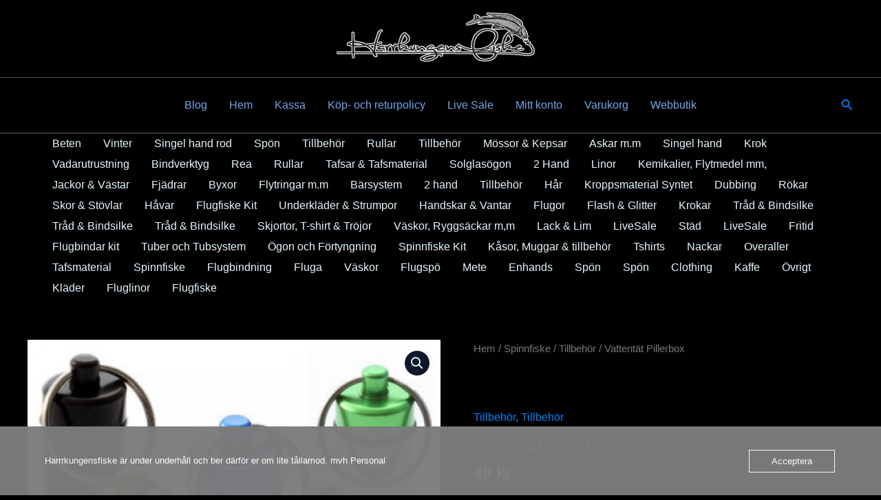

--- FILE ---
content_type: text/html; charset=UTF-8
request_url: https://www.harrkungensfiske.com/produkt/vattentat-pillerbox/
body_size: 45752
content:
<!DOCTYPE html>
<html lang="sv-SE">
<head>
<meta charset="UTF-8">
<meta name="viewport" content="width=device-width, initial-scale=1">
	<link rel="profile" href="https://gmpg.org/xfn/11"> 
	<title>Vattentät Pillerbox</title>
<meta name='robots' content='max-image-preview:large' />
<script>window._wca = window._wca || [];</script>
<link rel='dns-prefetch' href='//stats.wp.com' />
<link rel='preconnect' href='//c0.wp.com' />
<link rel="alternate" type="application/rss+xml" title=" &raquo; Webbflöde" href="https://www.harrkungensfiske.com/feed/" />
<link rel="alternate" type="application/rss+xml" title=" &raquo; Kommentarsflöde" href="https://www.harrkungensfiske.com/comments/feed/" />
<link rel="alternate" type="application/rss+xml" title=" &raquo; Kommentarsflöde för Vattentät Pillerbox" href="https://www.harrkungensfiske.com/produkt/vattentat-pillerbox/feed/" />
<link rel="alternate" title="oEmbed (JSON)" type="application/json+oembed" href="https://www.harrkungensfiske.com/wp-json/oembed/1.0/embed?url=https%3A%2F%2Fwww.harrkungensfiske.com%2Fprodukt%2Fvattentat-pillerbox%2F" />
<link rel="alternate" title="oEmbed (XML)" type="text/xml+oembed" href="https://www.harrkungensfiske.com/wp-json/oembed/1.0/embed?url=https%3A%2F%2Fwww.harrkungensfiske.com%2Fprodukt%2Fvattentat-pillerbox%2F&#038;format=xml" />
<style id='wp-img-auto-sizes-contain-inline-css'>
img:is([sizes=auto i],[sizes^="auto," i]){contain-intrinsic-size:3000px 1500px}
/*# sourceURL=wp-img-auto-sizes-contain-inline-css */
</style>
<link rel='stylesheet' id='astra-theme-css-css' href='https://usercontent.one/wp/www.harrkungensfiske.com/wp-content/themes/astra/assets/css/minified/main.min.css?ver=4.12.1&media=1768651645' media='all' />
<style id='astra-theme-css-inline-css'>
:root{--ast-post-nav-space:0;--ast-container-default-xlg-padding:3em;--ast-container-default-lg-padding:3em;--ast-container-default-slg-padding:2em;--ast-container-default-md-padding:3em;--ast-container-default-sm-padding:3em;--ast-container-default-xs-padding:2.4em;--ast-container-default-xxs-padding:1.8em;--ast-code-block-background:var(--ast-global-color-5);--ast-comment-inputs-background:#F9FAFB;--ast-normal-container-width:1200px;--ast-narrow-container-width:750px;--ast-blog-title-font-weight:normal;--ast-blog-meta-weight:inherit;--ast-global-color-primary:var(--ast-global-color-5);--ast-global-color-secondary:var(--ast-global-color-4);--ast-global-color-alternate-background:var(--ast-global-color-7);--ast-global-color-subtle-background:var(--ast-global-color-6);--ast-bg-style-guide:var( --ast-global-color-secondary,--ast-global-color-5 );--ast-shadow-style-guide:0px 0px 4px 0 #ffffff57;--ast-global-dark-bg-style:var( --ast-global-color-secondary,--ast-global-color-5 );--ast-global-dark-lfs:var( --ast-global-color-secondary,--ast-global-color-5 );--ast-widget-bg-color:var( --ast-global-color-secondary,--ast-global-color-5 );--ast-wc-container-head-bg-color:var( --ast-global-color-secondary,--ast-global-color-5 );--ast-title-layout-bg:var( --ast-global-color-secondary,--ast-global-color-5 );--ast-search-border-color:var(--ast-border-color);--ast-lifter-hover-bg:var( --ast-global-color-primary,--ast-global-color-4 );--ast-gallery-block-color:var(--ast-global-color-2);--srfm-color-input-label:var(--ast-global-color-2);}html{font-size:100%;}a{color:var(--ast-global-color-0);}a:hover,a:focus{color:var(--ast-global-color-1);}body,button,input,select,textarea,.ast-button,.ast-custom-button{font-family:-apple-system,BlinkMacSystemFont,Segoe UI,Roboto,Oxygen-Sans,Ubuntu,Cantarell,Helvetica Neue,sans-serif;font-weight:400;font-size:16px;font-size:1rem;line-height:var(--ast-body-line-height,1.65em);}blockquote{color:#b4b4b4;}h1,h2,h3,h4,h5,h6,.entry-content :where(h1,h2,h3,h4,h5,h6),.site-title,.site-title a{font-weight:600;}.ast-site-identity .site-title a{color:var(--ast-global-color-2);}.site-title{font-size:26px;font-size:1.625rem;display:block;}header .custom-logo-link img{max-width:293px;width:293px;}.astra-logo-svg{width:293px;}.site-header .site-description{font-size:15px;font-size:0.9375rem;display:none;}.entry-title{font-size:26px;font-size:1.625rem;}.archive .ast-article-post .ast-article-inner,.blog .ast-article-post .ast-article-inner,.archive .ast-article-post .ast-article-inner:hover,.blog .ast-article-post .ast-article-inner:hover{overflow:hidden;}h1,.entry-content :where(h1){font-size:40px;font-size:2.5rem;font-weight:600;line-height:1.4em;}h2,.entry-content :where(h2){font-size:32px;font-size:2rem;font-weight:600;line-height:1.3em;}h3,.entry-content :where(h3){font-size:26px;font-size:1.625rem;font-weight:600;line-height:1.3em;}h4,.entry-content :where(h4){font-size:24px;font-size:1.5rem;line-height:1.2em;font-weight:600;}h5,.entry-content :where(h5){font-size:20px;font-size:1.25rem;line-height:1.2em;font-weight:600;}h6,.entry-content :where(h6){font-size:16px;font-size:1rem;line-height:1.25em;font-weight:600;}::selection{background-color:#ffffff;color:#000000;}body,h1,h2,h3,h4,h5,h6,.entry-title a,.entry-content :where(h1,h2,h3,h4,h5,h6){color:#ffffff;}.tagcloud a:hover,.tagcloud a:focus,.tagcloud a.current-item{color:#ffffff;border-color:var(--ast-global-color-0);background-color:var(--ast-global-color-0);}input:focus,input[type="text"]:focus,input[type="email"]:focus,input[type="url"]:focus,input[type="password"]:focus,input[type="reset"]:focus,input[type="search"]:focus,textarea:focus{border-color:var(--ast-global-color-0);}input[type="radio"]:checked,input[type=reset],input[type="checkbox"]:checked,input[type="checkbox"]:hover:checked,input[type="checkbox"]:focus:checked,input[type=range]::-webkit-slider-thumb{border-color:var(--ast-global-color-0);background-color:var(--ast-global-color-0);box-shadow:none;}.site-footer a:hover + .post-count,.site-footer a:focus + .post-count{background:var(--ast-global-color-0);border-color:var(--ast-global-color-0);}.single .nav-links .nav-previous,.single .nav-links .nav-next{color:var(--ast-global-color-0);}.entry-meta,.entry-meta *{line-height:1.45;color:var(--ast-global-color-0);}.entry-meta a:not(.ast-button):hover,.entry-meta a:not(.ast-button):hover *,.entry-meta a:not(.ast-button):focus,.entry-meta a:not(.ast-button):focus *,.page-links > .page-link,.page-links .page-link:hover,.post-navigation a:hover{color:var(--ast-global-color-1);}#cat option,.secondary .calendar_wrap thead a,.secondary .calendar_wrap thead a:visited{color:var(--ast-global-color-0);}.secondary .calendar_wrap #today,.ast-progress-val span{background:var(--ast-global-color-0);}.secondary a:hover + .post-count,.secondary a:focus + .post-count{background:var(--ast-global-color-0);border-color:var(--ast-global-color-0);}.calendar_wrap #today > a{color:#ffffff;}.page-links .page-link,.single .post-navigation a{color:var(--ast-global-color-0);}.ast-search-menu-icon .search-form button.search-submit{padding:0 4px;}.ast-search-menu-icon form.search-form{padding-right:0;}.ast-search-menu-icon.slide-search input.search-field{width:0;}.ast-header-search .ast-search-menu-icon.ast-dropdown-active .search-form,.ast-header-search .ast-search-menu-icon.ast-dropdown-active .search-field:focus{transition:all 0.2s;}.search-form input.search-field:focus{outline:none;}.ast-archive-title{color:#fefefe;}.widget-title,.widget .wp-block-heading{font-size:22px;font-size:1.375rem;color:#fefefe;}.ast-single-post .entry-content a,.ast-comment-content a:not(.ast-comment-edit-reply-wrap a),.woocommerce-js .woocommerce-product-details__short-description a{text-decoration:underline;}.ast-single-post .wp-block-button .wp-block-button__link,.ast-single-post .elementor-widget-button .elementor-button,.ast-single-post .entry-content .uagb-tab a,.ast-single-post .entry-content .uagb-ifb-cta a,.ast-single-post .entry-content .wp-block-uagb-buttons a,.ast-single-post .entry-content .uabb-module-content a,.ast-single-post .entry-content .uagb-post-grid a,.ast-single-post .entry-content .uagb-timeline a,.ast-single-post .entry-content .uagb-toc__wrap a,.ast-single-post .entry-content .uagb-taxomony-box a,.ast-single-post .entry-content .woocommerce a,.entry-content .wp-block-latest-posts > li > a,.ast-single-post .entry-content .wp-block-file__button,a.ast-post-filter-single,.ast-single-post .wp-block-buttons .wp-block-button.is-style-outline .wp-block-button__link,.ast-single-post .ast-comment-content .comment-reply-link,.ast-single-post .ast-comment-content .comment-edit-link,.entry-content [CLASS*="wc-block"] .wc-block-components-button,.entry-content [CLASS*="wc-block"] .wc-block-components-totals-coupon-link,.entry-content [CLASS*="wc-block"] .wc-block-components-product-name{text-decoration:none;}.ast-search-menu-icon.slide-search a:focus-visible:focus-visible,.astra-search-icon:focus-visible,#close:focus-visible,a:focus-visible,.ast-menu-toggle:focus-visible,.site .skip-link:focus-visible,.wp-block-loginout input:focus-visible,.wp-block-search.wp-block-search__button-inside .wp-block-search__inside-wrapper,.ast-header-navigation-arrow:focus-visible,.woocommerce .wc-proceed-to-checkout > .checkout-button:focus-visible,.woocommerce .woocommerce-MyAccount-navigation ul li a:focus-visible,.ast-orders-table__row .ast-orders-table__cell:focus-visible,.woocommerce .woocommerce-order-details .order-again > .button:focus-visible,.woocommerce .woocommerce-message a.button.wc-forward:focus-visible,.woocommerce #minus_qty:focus-visible,.woocommerce #plus_qty:focus-visible,a#ast-apply-coupon:focus-visible,.woocommerce .woocommerce-info a:focus-visible,.woocommerce .astra-shop-summary-wrap a:focus-visible,.woocommerce a.wc-forward:focus-visible,#ast-apply-coupon:focus-visible,.woocommerce-js .woocommerce-mini-cart-item a.remove:focus-visible,#close:focus-visible,.button.search-submit:focus-visible,#search_submit:focus,.normal-search:focus-visible,.ast-header-account-wrap:focus-visible,.woocommerce .ast-on-card-button.ast-quick-view-trigger:focus,.astra-cart-drawer-close:focus,.ast-single-variation:focus,.ast-woocommerce-product-gallery__image:focus,.ast-button:focus,.woocommerce-product-gallery--with-images [data-controls="prev"]:focus-visible,.woocommerce-product-gallery--with-images [data-controls="next"]:focus-visible,.ast-builder-button-wrap:has(.ast-custom-button-link:focus),.ast-builder-button-wrap .ast-custom-button-link:focus{outline-style:dotted;outline-color:inherit;outline-width:thin;}input:focus,input[type="text"]:focus,input[type="email"]:focus,input[type="url"]:focus,input[type="password"]:focus,input[type="reset"]:focus,input[type="search"]:focus,input[type="number"]:focus,textarea:focus,.wp-block-search__input:focus,[data-section="section-header-mobile-trigger"] .ast-button-wrap .ast-mobile-menu-trigger-minimal:focus,.ast-mobile-popup-drawer.active .menu-toggle-close:focus,.woocommerce-ordering select.orderby:focus,#ast-scroll-top:focus,#coupon_code:focus,.woocommerce-page #comment:focus,.woocommerce #reviews #respond input#submit:focus,.woocommerce a.add_to_cart_button:focus,.woocommerce .button.single_add_to_cart_button:focus,.woocommerce .woocommerce-cart-form button:focus,.woocommerce .woocommerce-cart-form__cart-item .quantity .qty:focus,.woocommerce .woocommerce-billing-fields .woocommerce-billing-fields__field-wrapper .woocommerce-input-wrapper > .input-text:focus,.woocommerce #order_comments:focus,.woocommerce #place_order:focus,.woocommerce .woocommerce-address-fields .woocommerce-address-fields__field-wrapper .woocommerce-input-wrapper > .input-text:focus,.woocommerce .woocommerce-MyAccount-content form button:focus,.woocommerce .woocommerce-MyAccount-content .woocommerce-EditAccountForm .woocommerce-form-row .woocommerce-Input.input-text:focus,.woocommerce .ast-woocommerce-container .woocommerce-pagination ul.page-numbers li a:focus,body #content .woocommerce form .form-row .select2-container--default .select2-selection--single:focus,#ast-coupon-code:focus,.woocommerce.woocommerce-js .quantity input[type=number]:focus,.woocommerce-js .woocommerce-mini-cart-item .quantity input[type=number]:focus,.woocommerce p#ast-coupon-trigger:focus{border-style:dotted;border-color:inherit;border-width:thin;}input{outline:none;}.woocommerce-js input[type=text]:focus,.woocommerce-js input[type=email]:focus,.woocommerce-js textarea:focus,input[type=number]:focus,.comments-area textarea#comment:focus,.comments-area textarea#comment:active,.comments-area .ast-comment-formwrap input[type="text"]:focus,.comments-area .ast-comment-formwrap input[type="text"]:active{outline-style:unset;outline-color:inherit;outline-width:thin;}.ast-logo-title-inline .site-logo-img{padding-right:1em;}.site-logo-img img{ transition:all 0.2s linear;}body .ast-oembed-container *{position:absolute;top:0;width:100%;height:100%;left:0;}body .wp-block-embed-pocket-casts .ast-oembed-container *{position:unset;}.ast-single-post-featured-section + article {margin-top: 2em;}.site-content .ast-single-post-featured-section img {width: 100%;overflow: hidden;object-fit: cover;}.site > .ast-single-related-posts-container {margin-top: 0;}@media (min-width: 922px) {.ast-desktop .ast-container--narrow {max-width: var(--ast-narrow-container-width);margin: 0 auto;}}@media (max-width:921.9px){#ast-desktop-header{display:none;}}@media (min-width:922px){#ast-mobile-header{display:none;}}@media( max-width: 420px ) {.single .nav-links .nav-previous,.single .nav-links .nav-next {width: 100%;text-align: center;}}.wp-block-buttons.aligncenter{justify-content:center;}@media (max-width:921px){.ast-theme-transparent-header #primary,.ast-theme-transparent-header #secondary{padding:0;}}@media (max-width:921px){.ast-plain-container.ast-no-sidebar #primary{padding:0;}}.ast-plain-container.ast-no-sidebar #primary{margin-top:0;margin-bottom:0;}@media (min-width:1200px){.ast-plain-container.ast-no-sidebar #primary{margin-top:60px;margin-bottom:60px;}}.wp-block-button.is-style-outline .wp-block-button__link{border-color:#ffffff;}div.wp-block-button.is-style-outline > .wp-block-button__link:not(.has-text-color),div.wp-block-button.wp-block-button__link.is-style-outline:not(.has-text-color){color:#ffffff;}.wp-block-button.is-style-outline .wp-block-button__link:hover,.wp-block-buttons .wp-block-button.is-style-outline .wp-block-button__link:focus,.wp-block-buttons .wp-block-button.is-style-outline > .wp-block-button__link:not(.has-text-color):hover,.wp-block-buttons .wp-block-button.wp-block-button__link.is-style-outline:not(.has-text-color):hover{color:#ffffff;background-color:var(--ast-global-color-1);border-color:var(--ast-global-color-1);}.post-page-numbers.current .page-link,.ast-pagination .page-numbers.current{color:#000000;border-color:#ffffff;background-color:#ffffff;}.wp-block-button.is-style-outline .wp-block-button__link.wp-element-button,.ast-outline-button{border-color:#ffffff;font-family:inherit;font-weight:500;font-size:16px;font-size:1rem;line-height:1em;}.wp-block-buttons .wp-block-button.is-style-outline > .wp-block-button__link:not(.has-text-color),.wp-block-buttons .wp-block-button.wp-block-button__link.is-style-outline:not(.has-text-color),.ast-outline-button{color:#ffffff;}.wp-block-button.is-style-outline .wp-block-button__link:hover,.wp-block-buttons .wp-block-button.is-style-outline .wp-block-button__link:focus,.wp-block-buttons .wp-block-button.is-style-outline > .wp-block-button__link:not(.has-text-color):hover,.wp-block-buttons .wp-block-button.wp-block-button__link.is-style-outline:not(.has-text-color):hover,.ast-outline-button:hover,.ast-outline-button:focus,.wp-block-uagb-buttons-child .uagb-buttons-repeater.ast-outline-button:hover,.wp-block-uagb-buttons-child .uagb-buttons-repeater.ast-outline-button:focus{color:#ffffff;background-color:var(--ast-global-color-1);border-color:var(--ast-global-color-1);}.wp-block-button .wp-block-button__link.wp-element-button.is-style-outline:not(.has-background),.wp-block-button.is-style-outline>.wp-block-button__link.wp-element-button:not(.has-background),.ast-outline-button{background-color:transparent;}.entry-content[data-ast-blocks-layout] > figure{margin-bottom:1em;}h1.widget-title{font-weight:600;}h2.widget-title{font-weight:600;}h3.widget-title{font-weight:600;}#page{display:flex;flex-direction:column;min-height:100vh;}.ast-404-layout-1 h1.page-title{color:var(--ast-global-color-2);}.single .post-navigation a{line-height:1em;height:inherit;}.error-404 .page-sub-title{font-size:1.5rem;font-weight:inherit;}.search .site-content .content-area .search-form{margin-bottom:0;}#page .site-content{flex-grow:1;}.widget{margin-bottom:1.25em;}#secondary li{line-height:1.5em;}#secondary .wp-block-group h2{margin-bottom:0.7em;}#secondary h2{font-size:1.7rem;}.ast-separate-container .ast-article-post,.ast-separate-container .ast-article-single,.ast-separate-container .comment-respond{padding:3em;}.ast-separate-container .ast-article-single .ast-article-single{padding:0;}.ast-article-single .wp-block-post-template-is-layout-grid{padding-left:0;}.ast-separate-container .comments-title,.ast-narrow-container .comments-title{padding:1.5em 2em;}.ast-page-builder-template .comment-form-textarea,.ast-comment-formwrap .ast-grid-common-col{padding:0;}.ast-comment-formwrap{padding:0;display:inline-flex;column-gap:20px;width:100%;margin-left:0;margin-right:0;}.comments-area textarea#comment:focus,.comments-area textarea#comment:active,.comments-area .ast-comment-formwrap input[type="text"]:focus,.comments-area .ast-comment-formwrap input[type="text"]:active {box-shadow:none;outline:none;}.archive.ast-page-builder-template .entry-header{margin-top:2em;}.ast-page-builder-template .ast-comment-formwrap{width:100%;}.entry-title{margin-bottom:0.5em;}.ast-archive-description p{font-size:inherit;font-weight:inherit;line-height:inherit;}.ast-separate-container .ast-comment-list li.depth-1,.hentry{margin-bottom:2em;}@media (min-width:921px){.ast-left-sidebar.ast-page-builder-template #secondary,.archive.ast-right-sidebar.ast-page-builder-template .site-main{padding-left:20px;padding-right:20px;}}@media (max-width:544px){.ast-comment-formwrap.ast-row{column-gap:10px;display:inline-block;}#ast-commentform .ast-grid-common-col{position:relative;width:100%;}}@media (min-width:1201px){.ast-separate-container .ast-article-post,.ast-separate-container .ast-article-single,.ast-separate-container .ast-author-box,.ast-separate-container .ast-404-layout-1,.ast-separate-container .no-results{padding:3em;}}@media (max-width:921px){.ast-left-sidebar #content > .ast-container{display:flex;flex-direction:column-reverse;width:100%;}}@media (min-width:922px){.ast-separate-container.ast-right-sidebar #primary,.ast-separate-container.ast-left-sidebar #primary{border:0;}.search-no-results.ast-separate-container #primary{margin-bottom:4em;}}.wp-block-button .wp-block-button__link{color:#000000;}.wp-block-button .wp-block-button__link:hover,.wp-block-button .wp-block-button__link:focus{color:#ffffff;background-color:var(--ast-global-color-1);border-color:var(--ast-global-color-1);}.elementor-widget-heading h1.elementor-heading-title{line-height:1.4em;}.elementor-widget-heading h2.elementor-heading-title{line-height:1.3em;}.elementor-widget-heading h3.elementor-heading-title{line-height:1.3em;}.elementor-widget-heading h4.elementor-heading-title{line-height:1.2em;}.elementor-widget-heading h5.elementor-heading-title{line-height:1.2em;}.elementor-widget-heading h6.elementor-heading-title{line-height:1.25em;}.wp-block-button .wp-block-button__link,.wp-block-search .wp-block-search__button,body .wp-block-file .wp-block-file__button{border-color:#ffffff;background-color:#ffffff;color:#000000;font-family:inherit;font-weight:500;line-height:1em;font-size:16px;font-size:1rem;padding-top:15px;padding-right:30px;padding-bottom:15px;padding-left:30px;}@media (max-width:921px){.wp-block-button .wp-block-button__link,.wp-block-search .wp-block-search__button,body .wp-block-file .wp-block-file__button{padding-top:14px;padding-right:28px;padding-bottom:14px;padding-left:28px;}}@media (max-width:544px){.wp-block-button .wp-block-button__link,.wp-block-search .wp-block-search__button,body .wp-block-file .wp-block-file__button{padding-top:12px;padding-right:24px;padding-bottom:12px;padding-left:24px;}}.menu-toggle,button,.ast-button,.ast-custom-button,.button,input#submit,input[type="button"],input[type="submit"],input[type="reset"],form[CLASS*="wp-block-search__"].wp-block-search .wp-block-search__inside-wrapper .wp-block-search__button,body .wp-block-file .wp-block-file__button,.search .search-submit{border-style:solid;border-top-width:0;border-right-width:0;border-left-width:0;border-bottom-width:0;color:#000000;border-color:#ffffff;background-color:#ffffff;padding-top:15px;padding-right:30px;padding-bottom:15px;padding-left:30px;font-family:inherit;font-weight:500;font-size:16px;font-size:1rem;line-height:1em;}button:focus,.menu-toggle:hover,button:hover,.ast-button:hover,.ast-custom-button:hover .button:hover,.ast-custom-button:hover ,input[type=reset]:hover,input[type=reset]:focus,input#submit:hover,input#submit:focus,input[type="button"]:hover,input[type="button"]:focus,input[type="submit"]:hover,input[type="submit"]:focus,form[CLASS*="wp-block-search__"].wp-block-search .wp-block-search__inside-wrapper .wp-block-search__button:hover,form[CLASS*="wp-block-search__"].wp-block-search .wp-block-search__inside-wrapper .wp-block-search__button:focus,body .wp-block-file .wp-block-file__button:hover,body .wp-block-file .wp-block-file__button:focus{color:#ffffff;background-color:var(--ast-global-color-1);border-color:var(--ast-global-color-1);}form[CLASS*="wp-block-search__"].wp-block-search .wp-block-search__inside-wrapper .wp-block-search__button.has-icon{padding-top:calc(15px - 3px);padding-right:calc(30px - 3px);padding-bottom:calc(15px - 3px);padding-left:calc(30px - 3px);}@media (max-width:921px){.menu-toggle,button,.ast-button,.ast-custom-button,.button,input#submit,input[type="button"],input[type="submit"],input[type="reset"],form[CLASS*="wp-block-search__"].wp-block-search .wp-block-search__inside-wrapper .wp-block-search__button,body .wp-block-file .wp-block-file__button,.search .search-submit{padding-top:14px;padding-right:28px;padding-bottom:14px;padding-left:28px;}}@media (max-width:544px){.menu-toggle,button,.ast-button,.ast-custom-button,.button,input#submit,input[type="button"],input[type="submit"],input[type="reset"],form[CLASS*="wp-block-search__"].wp-block-search .wp-block-search__inside-wrapper .wp-block-search__button,body .wp-block-file .wp-block-file__button,.search .search-submit{padding-top:12px;padding-right:24px;padding-bottom:12px;padding-left:24px;}}@media (max-width:921px){.ast-mobile-header-stack .main-header-bar .ast-search-menu-icon{display:inline-block;}.ast-header-break-point.ast-header-custom-item-outside .ast-mobile-header-stack .main-header-bar .ast-search-icon{margin:0;}.ast-comment-avatar-wrap img{max-width:2.5em;}.ast-comment-meta{padding:0 1.8888em 1.3333em;}.ast-separate-container .ast-comment-list li.depth-1{padding:1.5em 2.14em;}.ast-separate-container .comment-respond{padding:2em 2.14em;}}@media (min-width:544px){.ast-container{max-width:100%;}}@media (max-width:544px){.ast-separate-container .ast-article-post,.ast-separate-container .ast-article-single,.ast-separate-container .comments-title,.ast-separate-container .ast-archive-description{padding:1.5em 1em;}.ast-separate-container #content .ast-container{padding-left:0.54em;padding-right:0.54em;}.ast-separate-container .ast-comment-list .bypostauthor{padding:.5em;}.ast-search-menu-icon.ast-dropdown-active .search-field{width:170px;}} #ast-mobile-header .ast-site-header-cart-li a{pointer-events:none;}.ast-separate-container{background-color:#000000;background-image:none;}@media (max-width:921px){.site-title{display:block;}.site-header .site-description{display:none;}h1,.entry-content :where(h1){font-size:30px;}h2,.entry-content :where(h2){font-size:25px;}h3,.entry-content :where(h3){font-size:20px;}}@media (max-width:544px){.site-title{display:block;}.site-header .site-description{display:none;}h1,.entry-content :where(h1){font-size:30px;}h2,.entry-content :where(h2){font-size:25px;}h3,.entry-content :where(h3){font-size:20px;}header .custom-logo-link img,.ast-header-break-point .site-branding img,.ast-header-break-point .custom-logo-link img{max-width:182px;width:182px;}.astra-logo-svg{width:182px;}.ast-header-break-point .site-logo-img .custom-mobile-logo-link img{max-width:182px;}body,.ast-separate-container{background-color:#010101;background-image:none;}}@media (max-width:921px){html{font-size:91.2%;}}@media (max-width:544px){html{font-size:91.2%;}}@media (min-width:922px){.ast-container{max-width:1240px;}}@media (min-width:922px){.site-content .ast-container{display:flex;}}@media (max-width:921px){.site-content .ast-container{flex-direction:column;}}@media (min-width:922px){.main-header-menu .sub-menu .menu-item.ast-left-align-sub-menu:hover > .sub-menu,.main-header-menu .sub-menu .menu-item.ast-left-align-sub-menu.focus > .sub-menu{margin-left:-0px;}}.site .comments-area{padding-bottom:3em;}.wp-block-file {display: flex;align-items: center;flex-wrap: wrap;justify-content: space-between;}.wp-block-pullquote {border: none;}.wp-block-pullquote blockquote::before {content: "\201D";font-family: "Helvetica",sans-serif;display: flex;transform: rotate( 180deg );font-size: 6rem;font-style: normal;line-height: 1;font-weight: bold;align-items: center;justify-content: center;}.has-text-align-right > blockquote::before {justify-content: flex-start;}.has-text-align-left > blockquote::before {justify-content: flex-end;}figure.wp-block-pullquote.is-style-solid-color blockquote {max-width: 100%;text-align: inherit;}:root {--wp--custom--ast-default-block-top-padding: 3em;--wp--custom--ast-default-block-right-padding: 3em;--wp--custom--ast-default-block-bottom-padding: 3em;--wp--custom--ast-default-block-left-padding: 3em;--wp--custom--ast-container-width: 1200px;--wp--custom--ast-content-width-size: 1200px;--wp--custom--ast-wide-width-size: calc(1200px + var(--wp--custom--ast-default-block-left-padding) + var(--wp--custom--ast-default-block-right-padding));}.ast-narrow-container {--wp--custom--ast-content-width-size: 750px;--wp--custom--ast-wide-width-size: 750px;}@media(max-width: 921px) {:root {--wp--custom--ast-default-block-top-padding: 3em;--wp--custom--ast-default-block-right-padding: 2em;--wp--custom--ast-default-block-bottom-padding: 3em;--wp--custom--ast-default-block-left-padding: 2em;}}@media(max-width: 544px) {:root {--wp--custom--ast-default-block-top-padding: 3em;--wp--custom--ast-default-block-right-padding: 1.5em;--wp--custom--ast-default-block-bottom-padding: 3em;--wp--custom--ast-default-block-left-padding: 1.5em;}}.entry-content > .wp-block-group,.entry-content > .wp-block-cover,.entry-content > .wp-block-columns {padding-top: var(--wp--custom--ast-default-block-top-padding);padding-right: var(--wp--custom--ast-default-block-right-padding);padding-bottom: var(--wp--custom--ast-default-block-bottom-padding);padding-left: var(--wp--custom--ast-default-block-left-padding);}.ast-plain-container.ast-no-sidebar .entry-content > .alignfull,.ast-page-builder-template .ast-no-sidebar .entry-content > .alignfull {margin-left: calc( -50vw + 50%);margin-right: calc( -50vw + 50%);max-width: 100vw;width: 100vw;}.ast-plain-container.ast-no-sidebar .entry-content .alignfull .alignfull,.ast-page-builder-template.ast-no-sidebar .entry-content .alignfull .alignfull,.ast-plain-container.ast-no-sidebar .entry-content .alignfull .alignwide,.ast-page-builder-template.ast-no-sidebar .entry-content .alignfull .alignwide,.ast-plain-container.ast-no-sidebar .entry-content .alignwide .alignfull,.ast-page-builder-template.ast-no-sidebar .entry-content .alignwide .alignfull,.ast-plain-container.ast-no-sidebar .entry-content .alignwide .alignwide,.ast-page-builder-template.ast-no-sidebar .entry-content .alignwide .alignwide,.ast-plain-container.ast-no-sidebar .entry-content .wp-block-column .alignfull,.ast-page-builder-template.ast-no-sidebar .entry-content .wp-block-column .alignfull,.ast-plain-container.ast-no-sidebar .entry-content .wp-block-column .alignwide,.ast-page-builder-template.ast-no-sidebar .entry-content .wp-block-column .alignwide {margin-left: auto;margin-right: auto;width: 100%;}[data-ast-blocks-layout] .wp-block-separator:not(.is-style-dots) {height: 0;}[data-ast-blocks-layout] .wp-block-separator {margin: 20px auto;}[data-ast-blocks-layout] .wp-block-separator:not(.is-style-wide):not(.is-style-dots) {max-width: 100px;}[data-ast-blocks-layout] .wp-block-separator.has-background {padding: 0;}.entry-content[data-ast-blocks-layout] > * {max-width: var(--wp--custom--ast-content-width-size);margin-left: auto;margin-right: auto;}.entry-content[data-ast-blocks-layout] > .alignwide {max-width: var(--wp--custom--ast-wide-width-size);}.entry-content[data-ast-blocks-layout] .alignfull {max-width: none;}.entry-content .wp-block-columns {margin-bottom: 0;}blockquote {margin: 1.5em;border-color: rgba(0,0,0,0.05);}.wp-block-quote:not(.has-text-align-right):not(.has-text-align-center) {border-left: 5px solid rgba(0,0,0,0.05);}.has-text-align-right > blockquote,blockquote.has-text-align-right {border-right: 5px solid rgba(0,0,0,0.05);}.has-text-align-left > blockquote,blockquote.has-text-align-left {border-left: 5px solid rgba(0,0,0,0.05);}.wp-block-site-tagline,.wp-block-latest-posts .read-more {margin-top: 15px;}.wp-block-loginout p label {display: block;}.wp-block-loginout p:not(.login-remember):not(.login-submit) input {width: 100%;}.wp-block-loginout input:focus {border-color: transparent;}.wp-block-loginout input:focus {outline: thin dotted;}.entry-content .wp-block-media-text .wp-block-media-text__content {padding: 0 0 0 8%;}.entry-content .wp-block-media-text.has-media-on-the-right .wp-block-media-text__content {padding: 0 8% 0 0;}.entry-content .wp-block-media-text.has-background .wp-block-media-text__content {padding: 8%;}.entry-content .wp-block-cover:not([class*="background-color"]):not(.has-text-color.has-link-color) .wp-block-cover__inner-container,.entry-content .wp-block-cover:not([class*="background-color"]) .wp-block-cover-image-text,.entry-content .wp-block-cover:not([class*="background-color"]) .wp-block-cover-text,.entry-content .wp-block-cover-image:not([class*="background-color"]) .wp-block-cover__inner-container,.entry-content .wp-block-cover-image:not([class*="background-color"]) .wp-block-cover-image-text,.entry-content .wp-block-cover-image:not([class*="background-color"]) .wp-block-cover-text {color: var(--ast-global-color-primary,var(--ast-global-color-5));}.wp-block-loginout .login-remember input {width: 1.1rem;height: 1.1rem;margin: 0 5px 4px 0;vertical-align: middle;}.wp-block-latest-posts > li > *:first-child,.wp-block-latest-posts:not(.is-grid) > li:first-child {margin-top: 0;}.entry-content > .wp-block-buttons,.entry-content > .wp-block-uagb-buttons {margin-bottom: 1.5em;}.wp-block-search__inside-wrapper .wp-block-search__input {padding: 0 10px;color: var(--ast-global-color-3);background: var(--ast-global-color-primary,var(--ast-global-color-5));border-color: var(--ast-border-color);}.wp-block-latest-posts .read-more {margin-bottom: 1.5em;}.wp-block-search__no-button .wp-block-search__inside-wrapper .wp-block-search__input {padding-top: 5px;padding-bottom: 5px;}.wp-block-latest-posts .wp-block-latest-posts__post-date,.wp-block-latest-posts .wp-block-latest-posts__post-author {font-size: 1rem;}.wp-block-latest-posts > li > *,.wp-block-latest-posts:not(.is-grid) > li {margin-top: 12px;margin-bottom: 12px;}.ast-page-builder-template .entry-content[data-ast-blocks-layout] > .alignwide:where(:not(.uagb-is-root-container):not(.spectra-is-root-container)) > * {max-width: var(--wp--custom--ast-wide-width-size);}.ast-page-builder-template .entry-content[data-ast-blocks-layout] > .inherit-container-width > *,.ast-page-builder-template .entry-content[data-ast-blocks-layout] > *:not(.wp-block-group):where(:not(.uagb-is-root-container):not(.spectra-is-root-container)) > *,.entry-content[data-ast-blocks-layout] > .wp-block-cover .wp-block-cover__inner-container {max-width: var(--wp--custom--ast-content-width-size) ;margin-left: auto;margin-right: auto;}.ast-page-builder-template .entry-content[data-ast-blocks-layout] > *,.ast-page-builder-template .entry-content[data-ast-blocks-layout] > .alignfull:where(:not(.wp-block-group):not(.uagb-is-root-container):not(.spectra-is-root-container)) > * {max-width: none;}.entry-content[data-ast-blocks-layout] .wp-block-cover:not(.alignleft):not(.alignright) {width: auto;}@media(max-width: 1200px) {.ast-separate-container .entry-content > .alignfull,.ast-separate-container .entry-content[data-ast-blocks-layout] > .alignwide,.ast-plain-container .entry-content[data-ast-blocks-layout] > .alignwide,.ast-plain-container .entry-content .alignfull {margin-left: calc(-1 * min(var(--ast-container-default-xlg-padding),20px)) ;margin-right: calc(-1 * min(var(--ast-container-default-xlg-padding),20px));}}@media(min-width: 1201px) {.ast-separate-container .entry-content > .alignfull {margin-left: calc(-1 * var(--ast-container-default-xlg-padding) );margin-right: calc(-1 * var(--ast-container-default-xlg-padding) );}.ast-separate-container .entry-content[data-ast-blocks-layout] > .alignwide,.ast-plain-container .entry-content[data-ast-blocks-layout] > .alignwide {margin-left: calc(-1 * var(--wp--custom--ast-default-block-left-padding) );margin-right: calc(-1 * var(--wp--custom--ast-default-block-right-padding) );}}@media(min-width: 921px) {.ast-separate-container .entry-content .wp-block-group.alignwide:not(.inherit-container-width) > :where(:not(.alignleft):not(.alignright)),.ast-plain-container .entry-content .wp-block-group.alignwide:not(.inherit-container-width) > :where(:not(.alignleft):not(.alignright)) {max-width: calc( var(--wp--custom--ast-content-width-size) + 80px );}.ast-plain-container.ast-right-sidebar .entry-content[data-ast-blocks-layout] .alignfull,.ast-plain-container.ast-left-sidebar .entry-content[data-ast-blocks-layout] .alignfull {margin-left: -60px;margin-right: -60px;}}@media(min-width: 544px) {.entry-content > .alignleft {margin-right: 20px;}.entry-content > .alignright {margin-left: 20px;}}@media (max-width:544px){.wp-block-columns .wp-block-column:not(:last-child){margin-bottom:20px;}.wp-block-latest-posts{margin:0;}}@media( max-width: 600px ) {.entry-content .wp-block-media-text .wp-block-media-text__content,.entry-content .wp-block-media-text.has-media-on-the-right .wp-block-media-text__content {padding: 8% 0 0;}.entry-content .wp-block-media-text.has-background .wp-block-media-text__content {padding: 8%;}}.ast-page-builder-template .entry-header {padding-left: 0;}.ast-narrow-container .site-content .wp-block-uagb-image--align-full .wp-block-uagb-image__figure {max-width: 100%;margin-left: auto;margin-right: auto;}.entry-content ul,.entry-content ol {padding: revert;margin: revert;}.entry-content ul.wc-block-product-template{padding: 0;}:root .has-ast-global-color-0-color{color:var(--ast-global-color-0);}:root .has-ast-global-color-0-background-color{background-color:var(--ast-global-color-0);}:root .wp-block-button .has-ast-global-color-0-color{color:var(--ast-global-color-0);}:root .wp-block-button .has-ast-global-color-0-background-color{background-color:var(--ast-global-color-0);}:root .has-ast-global-color-1-color{color:var(--ast-global-color-1);}:root .has-ast-global-color-1-background-color{background-color:var(--ast-global-color-1);}:root .wp-block-button .has-ast-global-color-1-color{color:var(--ast-global-color-1);}:root .wp-block-button .has-ast-global-color-1-background-color{background-color:var(--ast-global-color-1);}:root .has-ast-global-color-2-color{color:var(--ast-global-color-2);}:root .has-ast-global-color-2-background-color{background-color:var(--ast-global-color-2);}:root .wp-block-button .has-ast-global-color-2-color{color:var(--ast-global-color-2);}:root .wp-block-button .has-ast-global-color-2-background-color{background-color:var(--ast-global-color-2);}:root .has-ast-global-color-3-color{color:var(--ast-global-color-3);}:root .has-ast-global-color-3-background-color{background-color:var(--ast-global-color-3);}:root .wp-block-button .has-ast-global-color-3-color{color:var(--ast-global-color-3);}:root .wp-block-button .has-ast-global-color-3-background-color{background-color:var(--ast-global-color-3);}:root .has-ast-global-color-4-color{color:var(--ast-global-color-4);}:root .has-ast-global-color-4-background-color{background-color:var(--ast-global-color-4);}:root .wp-block-button .has-ast-global-color-4-color{color:var(--ast-global-color-4);}:root .wp-block-button .has-ast-global-color-4-background-color{background-color:var(--ast-global-color-4);}:root .has-ast-global-color-5-color{color:var(--ast-global-color-5);}:root .has-ast-global-color-5-background-color{background-color:var(--ast-global-color-5);}:root .wp-block-button .has-ast-global-color-5-color{color:var(--ast-global-color-5);}:root .wp-block-button .has-ast-global-color-5-background-color{background-color:var(--ast-global-color-5);}:root .has-ast-global-color-6-color{color:var(--ast-global-color-6);}:root .has-ast-global-color-6-background-color{background-color:var(--ast-global-color-6);}:root .wp-block-button .has-ast-global-color-6-color{color:var(--ast-global-color-6);}:root .wp-block-button .has-ast-global-color-6-background-color{background-color:var(--ast-global-color-6);}:root .has-ast-global-color-7-color{color:var(--ast-global-color-7);}:root .has-ast-global-color-7-background-color{background-color:var(--ast-global-color-7);}:root .wp-block-button .has-ast-global-color-7-color{color:var(--ast-global-color-7);}:root .wp-block-button .has-ast-global-color-7-background-color{background-color:var(--ast-global-color-7);}:root .has-ast-global-color-8-color{color:var(--ast-global-color-8);}:root .has-ast-global-color-8-background-color{background-color:var(--ast-global-color-8);}:root .wp-block-button .has-ast-global-color-8-color{color:var(--ast-global-color-8);}:root .wp-block-button .has-ast-global-color-8-background-color{background-color:var(--ast-global-color-8);}:root{--ast-global-color-0:#0085FF;--ast-global-color-1:#0177E3;--ast-global-color-2:#FFFFFF;--ast-global-color-3:#E7F6FF;--ast-global-color-4:#212A37;--ast-global-color-5:#0F172A;--ast-global-color-6:#4F5B62;--ast-global-color-7:#070614;--ast-global-color-8:#222222;}:root {--ast-border-color : var(--ast-global-color-6);}.ast-archive-entry-banner {-js-display: flex;display: flex;flex-direction: column;justify-content: center;text-align: center;position: relative;background: var(--ast-title-layout-bg);}.ast-archive-entry-banner[data-banner-width-type="custom"] {margin: 0 auto;width: 100%;}.ast-archive-entry-banner[data-banner-layout="layout-1"] {background: inherit;padding: 20px 0;text-align: left;}body.archive .ast-archive-description{max-width:1200px;width:100%;text-align:left;}body.archive .ast-archive-description .ast-archive-title,body.archive .ast-archive-description .ast-archive-title *{font-weight:600;font-size:32px;font-size:2rem;}body.archive .ast-archive-description > *:not(:last-child){margin-bottom:10px;}@media (max-width:921px){body.archive .ast-archive-description{text-align:left;}}@media (max-width:544px){body.archive .ast-archive-description{text-align:left;}}.ast-breadcrumbs .trail-browse,.ast-breadcrumbs .trail-items,.ast-breadcrumbs .trail-items li{display:inline-block;margin:0;padding:0;border:none;background:inherit;text-indent:0;text-decoration:none;}.ast-breadcrumbs .trail-browse{font-size:inherit;font-style:inherit;font-weight:inherit;color:inherit;}.ast-breadcrumbs .trail-items{list-style:none;}.trail-items li::after{padding:0 0.3em;content:"\00bb";}.trail-items li:last-of-type::after{display:none;}h1,h2,h3,h4,h5,h6,.entry-content :where(h1,h2,h3,h4,h5,h6){color:#fefefe;}.entry-title a{color:#fefefe;}@media (max-width:921px){.ast-builder-grid-row-container.ast-builder-grid-row-tablet-3-firstrow .ast-builder-grid-row > *:first-child,.ast-builder-grid-row-container.ast-builder-grid-row-tablet-3-lastrow .ast-builder-grid-row > *:last-child{grid-column:1 / -1;}}@media (max-width:544px){.ast-builder-grid-row-container.ast-builder-grid-row-mobile-3-firstrow .ast-builder-grid-row > *:first-child,.ast-builder-grid-row-container.ast-builder-grid-row-mobile-3-lastrow .ast-builder-grid-row > *:last-child{grid-column:1 / -1;}}.ast-builder-layout-element[data-section="title_tagline"]{display:flex;}@media (max-width:921px){.ast-header-break-point .ast-builder-layout-element[data-section="title_tagline"]{display:flex;}}@media (max-width:544px){.ast-header-break-point .ast-builder-layout-element[data-section="title_tagline"]{display:flex;}}.ast-builder-menu-1{font-family:inherit;font-weight:inherit;}.ast-builder-menu-1 .menu-item > .menu-link{color:var(--ast-global-color-3);}.ast-builder-menu-1 .menu-item > .ast-menu-toggle{color:var(--ast-global-color-3);}.ast-builder-menu-1 .menu-item:hover > .menu-link,.ast-builder-menu-1 .inline-on-mobile .menu-item:hover > .ast-menu-toggle{color:var(--ast-global-color-1);background:var(--ast-global-color-1);}.ast-builder-menu-1 .menu-item:hover > .ast-menu-toggle{color:var(--ast-global-color-1);}.ast-builder-menu-1 .menu-item.current-menu-item > .menu-link,.ast-builder-menu-1 .inline-on-mobile .menu-item.current-menu-item > .ast-menu-toggle,.ast-builder-menu-1 .current-menu-ancestor > .menu-link{color:var(--ast-global-color-1);background:#04ff00;}.ast-builder-menu-1 .menu-item.current-menu-item > .ast-menu-toggle{color:var(--ast-global-color-1);}.ast-builder-menu-1 .sub-menu,.ast-builder-menu-1 .inline-on-mobile .sub-menu{border-top-width:2px;border-bottom-width:0px;border-right-width:0px;border-left-width:0px;border-color:#ffffff;border-style:solid;width:1920px;}.ast-builder-menu-1 .sub-menu .sub-menu{top:-2px;}.ast-builder-menu-1 .main-header-menu > .menu-item > .sub-menu,.ast-builder-menu-1 .main-header-menu > .menu-item > .astra-full-megamenu-wrapper{margin-top:200px;}.ast-desktop .ast-builder-menu-1 .main-header-menu > .menu-item > .sub-menu:before,.ast-desktop .ast-builder-menu-1 .main-header-menu > .menu-item > .astra-full-megamenu-wrapper:before{height:calc( 200px + 2px + 5px );}.ast-builder-menu-1 .main-header-menu,.ast-builder-menu-1 .main-header-menu .sub-menu{background-color:#000000;background-image:none;}.ast-desktop .ast-builder-menu-1 .menu-item .sub-menu .menu-link{border-style:none;}@media (max-width:921px){.ast-header-break-point .ast-builder-menu-1 .menu-item.menu-item-has-children > .ast-menu-toggle{top:0;}.ast-builder-menu-1 .inline-on-mobile .menu-item.menu-item-has-children > .ast-menu-toggle{right:-15px;}.ast-builder-menu-1 .menu-item-has-children > .menu-link:after{content:unset;}.ast-builder-menu-1 .main-header-menu > .menu-item > .sub-menu,.ast-builder-menu-1 .main-header-menu > .menu-item > .astra-full-megamenu-wrapper{margin-top:0;}}@media (max-width:544px){.ast-header-break-point .ast-builder-menu-1 .menu-item.menu-item-has-children > .ast-menu-toggle{top:0;}.ast-builder-menu-1 .main-header-menu > .menu-item > .sub-menu,.ast-builder-menu-1 .main-header-menu > .menu-item > .astra-full-megamenu-wrapper{margin-top:0;}}.ast-builder-menu-1{display:flex;}@media (max-width:921px){.ast-header-break-point .ast-builder-menu-1{display:flex;}}@media (max-width:544px){.ast-header-break-point .ast-builder-menu-1{display:flex;}}.ast-builder-menu-2{font-family:inherit;font-weight:inherit;}.ast-builder-menu-2 .menu-item > .menu-link{color:#74a6e8;}.ast-builder-menu-2 .menu-item > .ast-menu-toggle{color:#74a6e8;}.ast-builder-menu-2 .menu-item:hover > .menu-link,.ast-builder-menu-2 .inline-on-mobile .menu-item:hover > .ast-menu-toggle{color:#006efd;background:#f9f9f9;}.ast-builder-menu-2 .menu-item:hover > .ast-menu-toggle{color:#006efd;}.ast-builder-menu-2 .menu-item.current-menu-item > .menu-link,.ast-builder-menu-2 .inline-on-mobile .menu-item.current-menu-item > .ast-menu-toggle,.ast-builder-menu-2 .current-menu-ancestor > .menu-link{color:#00ff48;}.ast-builder-menu-2 .menu-item.current-menu-item > .ast-menu-toggle{color:#00ff48;}.ast-builder-menu-2 .sub-menu,.ast-builder-menu-2 .inline-on-mobile .sub-menu{border-top-width:2px;border-bottom-width:0px;border-right-width:0px;border-left-width:0px;border-color:var(--ast-global-color-0);border-style:solid;}.ast-builder-menu-2 .sub-menu .sub-menu{top:-2px;}.ast-builder-menu-2 .main-header-menu > .menu-item > .sub-menu,.ast-builder-menu-2 .main-header-menu > .menu-item > .astra-full-megamenu-wrapper{margin-top:0px;}.ast-desktop .ast-builder-menu-2 .main-header-menu > .menu-item > .sub-menu:before,.ast-desktop .ast-builder-menu-2 .main-header-menu > .menu-item > .astra-full-megamenu-wrapper:before{height:calc( 0px + 2px + 5px );}.ast-builder-menu-2 .main-header-menu,.ast-builder-menu-2 .main-header-menu .sub-menu{background-image:none;}.ast-desktop .ast-builder-menu-2 .menu-item .sub-menu .menu-link{border-style:none;}@media (max-width:921px){.ast-header-break-point .ast-builder-menu-2 .menu-item.menu-item-has-children > .ast-menu-toggle{top:0;}.ast-builder-menu-2 .inline-on-mobile .menu-item.menu-item-has-children > .ast-menu-toggle{right:-15px;}.ast-builder-menu-2 .menu-item-has-children > .menu-link:after{content:unset;}.ast-builder-menu-2 .main-header-menu > .menu-item > .sub-menu,.ast-builder-menu-2 .main-header-menu > .menu-item > .astra-full-megamenu-wrapper{margin-top:0;}}@media (max-width:544px){.ast-header-break-point .ast-builder-menu-2 .menu-item.menu-item-has-children > .ast-menu-toggle{top:0;}.ast-builder-menu-2 .main-header-menu > .menu-item > .sub-menu,.ast-builder-menu-2 .main-header-menu > .menu-item > .astra-full-megamenu-wrapper{margin-top:0;}}.ast-builder-menu-2{display:flex;}@media (max-width:921px){.ast-header-break-point .ast-builder-menu-2{display:flex;}}@media (max-width:544px){.ast-header-break-point .ast-builder-menu-2{display:flex;}}.main-header-bar .main-header-bar-navigation .ast-search-icon {display: block;z-index: 4;position: relative;}.ast-search-icon .ast-icon {z-index: 4;}.ast-search-icon {z-index: 4;position: relative;line-height: normal;}.main-header-bar .ast-search-menu-icon .search-form {background-color: #ffffff;}.ast-search-menu-icon.ast-dropdown-active.slide-search .search-form {visibility: visible;opacity: 1;}.ast-search-menu-icon .search-form {border: 1px solid var(--ast-search-border-color);line-height: normal;padding: 0 3em 0 0;border-radius: 2px;display: inline-block;-webkit-backface-visibility: hidden;backface-visibility: hidden;position: relative;color: inherit;background-color: #fff;}.ast-search-menu-icon .astra-search-icon {-js-display: flex;display: flex;line-height: normal;}.ast-search-menu-icon .astra-search-icon:focus {outline: none;}.ast-search-menu-icon .search-field {border: none;background-color: transparent;transition: all .3s;border-radius: inherit;color: inherit;font-size: inherit;width: 0;color: #757575;}.ast-search-menu-icon .search-submit {display: none;background: none;border: none;font-size: 1.3em;color: #757575;}.ast-search-menu-icon.ast-dropdown-active {visibility: visible;opacity: 1;position: relative;}.ast-search-menu-icon.ast-dropdown-active .search-field,.ast-dropdown-active.ast-search-menu-icon.slide-search input.search-field {width: 235px;}.ast-header-search .ast-search-menu-icon.slide-search .search-form,.ast-header-search .ast-search-menu-icon.ast-inline-search .search-form {-js-display: flex;display: flex;align-items: center;}.ast-search-menu-icon.ast-inline-search .search-field {width : 100%;padding : 0.60em;padding-right : 5.5em;transition: all 0.2s;}.site-header-section-left .ast-search-menu-icon.slide-search .search-form {padding-left: 2em;padding-right: unset;left: -1em;right: unset;}.site-header-section-left .ast-search-menu-icon.slide-search .search-form .search-field {margin-right: unset;}.ast-search-menu-icon.slide-search .search-form {-webkit-backface-visibility: visible;backface-visibility: visible;visibility: hidden;opacity: 0;transition: all .2s;position: absolute;z-index: 3;right: -1em;top: 50%;transform: translateY(-50%);}.ast-header-search .ast-search-menu-icon .search-form .search-field:-ms-input-placeholder,.ast-header-search .ast-search-menu-icon .search-form .search-field:-ms-input-placeholder{opacity:0.5;}.ast-header-search .ast-search-menu-icon.slide-search .search-form,.ast-header-search .ast-search-menu-icon.ast-inline-search .search-form{-js-display:flex;display:flex;align-items:center;}.ast-builder-layout-element.ast-header-search{height:auto;}.ast-header-search .astra-search-icon{font-size:18px;}@media (max-width:921px){.ast-header-search .astra-search-icon{font-size:18px;}}@media (max-width:544px){.ast-header-search .astra-search-icon{font-size:18px;}}.ast-header-search{display:flex;}@media (max-width:921px){.ast-header-break-point .ast-header-search{display:flex;}}@media (max-width:544px){.ast-header-break-point .ast-header-search{display:flex;}}.site-below-footer-wrap{padding-top:20px;padding-bottom:20px;}.site-below-footer-wrap[data-section="section-below-footer-builder"]{background-color:var(--ast-global-color-5);background-image:none;min-height:80px;border-style:solid;border-width:0px;border-top-width:1px;border-top-color:var(--ast-global-color-subtle-background,--ast-global-color-6);}.site-below-footer-wrap[data-section="section-below-footer-builder"] .ast-builder-grid-row{max-width:1200px;min-height:80px;margin-left:auto;margin-right:auto;}.site-below-footer-wrap[data-section="section-below-footer-builder"] .ast-builder-grid-row,.site-below-footer-wrap[data-section="section-below-footer-builder"] .site-footer-section{align-items:flex-start;}.site-below-footer-wrap[data-section="section-below-footer-builder"].ast-footer-row-inline .site-footer-section{display:flex;margin-bottom:0;}.ast-builder-grid-row-full .ast-builder-grid-row{grid-template-columns:1fr;}@media (max-width:921px){.site-below-footer-wrap[data-section="section-below-footer-builder"].ast-footer-row-tablet-inline .site-footer-section{display:flex;margin-bottom:0;}.site-below-footer-wrap[data-section="section-below-footer-builder"].ast-footer-row-tablet-stack .site-footer-section{display:block;margin-bottom:10px;}.ast-builder-grid-row-container.ast-builder-grid-row-tablet-full .ast-builder-grid-row{grid-template-columns:1fr;}}@media (max-width:544px){.site-below-footer-wrap[data-section="section-below-footer-builder"].ast-footer-row-mobile-inline .site-footer-section{display:flex;margin-bottom:0;}.site-below-footer-wrap[data-section="section-below-footer-builder"].ast-footer-row-mobile-stack .site-footer-section{display:block;margin-bottom:10px;}.ast-builder-grid-row-container.ast-builder-grid-row-mobile-full .ast-builder-grid-row{grid-template-columns:1fr;}}.site-below-footer-wrap[data-section="section-below-footer-builder"]{display:grid;}@media (max-width:921px){.ast-header-break-point .site-below-footer-wrap[data-section="section-below-footer-builder"]{display:grid;}}@media (max-width:544px){.ast-header-break-point .site-below-footer-wrap[data-section="section-below-footer-builder"]{display:grid;}}.ast-footer-copyright{text-align:center;}.ast-footer-copyright.site-footer-focus-item {color:#010101;}@media (max-width:921px){.ast-footer-copyright{text-align:center;}}@media (max-width:544px){.ast-footer-copyright{text-align:center;}}.ast-footer-copyright.site-footer-focus-item {font-size:16px;font-size:1rem;}.ast-footer-copyright.ast-builder-layout-element{display:flex;}@media (max-width:921px){.ast-header-break-point .ast-footer-copyright.ast-builder-layout-element{display:flex;}}@media (max-width:544px){.ast-header-break-point .ast-footer-copyright.ast-builder-layout-element{display:flex;}}.footer-widget-area.widget-area.site-footer-focus-item{width:auto;}.ast-footer-row-inline .footer-widget-area.widget-area.site-footer-focus-item{width:100%;}.elementor-posts-container [CLASS*="ast-width-"]{width:100%;}.elementor-template-full-width .ast-container{display:block;}.elementor-screen-only,.screen-reader-text,.screen-reader-text span,.ui-helper-hidden-accessible{top:0 !important;}@media (max-width:544px){.elementor-element .elementor-wc-products .woocommerce[class*="columns-"] ul.products li.product{width:auto;margin:0;}.elementor-element .woocommerce .woocommerce-result-count{float:none;}}.ast-header-break-point .main-header-bar{border-bottom-width:1px;}@media (min-width:922px){.main-header-bar{border-bottom-width:1px;}}.main-header-menu .menu-item, #astra-footer-menu .menu-item, .main-header-bar .ast-masthead-custom-menu-items{-js-display:flex;display:flex;-webkit-box-pack:center;-webkit-justify-content:center;-moz-box-pack:center;-ms-flex-pack:center;justify-content:center;-webkit-box-orient:vertical;-webkit-box-direction:normal;-webkit-flex-direction:column;-moz-box-orient:vertical;-moz-box-direction:normal;-ms-flex-direction:column;flex-direction:column;}.main-header-menu > .menu-item > .menu-link, #astra-footer-menu > .menu-item > .menu-link{height:100%;-webkit-box-align:center;-webkit-align-items:center;-moz-box-align:center;-ms-flex-align:center;align-items:center;-js-display:flex;display:flex;}.ast-header-break-point .main-navigation ul .menu-item .menu-link .icon-arrow:first-of-type svg{top:.2em;margin-top:0px;margin-left:0px;width:.65em;transform:translate(0, -2px) rotateZ(270deg);}.ast-mobile-popup-content .ast-submenu-expanded > .ast-menu-toggle{transform:rotateX(180deg);overflow-y:auto;}@media (min-width:922px){.ast-builder-menu .main-navigation > ul > li:last-child a{margin-right:0;}}.ast-separate-container .ast-article-inner{background-color:transparent;background-image:none;}.ast-separate-container .ast-article-post{background-color:#010101;background-image:none;}@media (max-width:921px){.ast-separate-container .ast-article-post{background-color:var(--ast-global-color-5);background-image:none;}}@media (max-width:544px){.ast-separate-container .ast-article-post{background-color:#000000;background-image:none;}}.ast-separate-container .ast-article-single:not(.ast-related-post), .woocommerce.ast-separate-container .ast-woocommerce-container, .ast-separate-container .error-404, .ast-separate-container .no-results, .single.ast-separate-container .site-main .ast-author-meta, .ast-separate-container .related-posts-title-wrapper, .ast-separate-container .comments-count-wrapper, .ast-box-layout.ast-plain-container .site-content, .ast-padded-layout.ast-plain-container .site-content, .ast-separate-container .ast-archive-description, .ast-separate-container .comments-area .comment-respond, .ast-separate-container .comments-area .ast-comment-list li, .ast-separate-container .comments-area .comments-title{background-color:#010101;background-image:none;}@media (max-width:921px){.ast-separate-container .ast-article-single:not(.ast-related-post), .woocommerce.ast-separate-container .ast-woocommerce-container, .ast-separate-container .error-404, .ast-separate-container .no-results, .single.ast-separate-container .site-main .ast-author-meta, .ast-separate-container .related-posts-title-wrapper, .ast-separate-container .comments-count-wrapper, .ast-box-layout.ast-plain-container .site-content, .ast-padded-layout.ast-plain-container .site-content, .ast-separate-container .ast-archive-description{background-color:var(--ast-global-color-5);background-image:none;}}@media (max-width:544px){.ast-separate-container .ast-article-single:not(.ast-related-post), .woocommerce.ast-separate-container .ast-woocommerce-container, .ast-separate-container .error-404, .ast-separate-container .no-results, .single.ast-separate-container .site-main .ast-author-meta, .ast-separate-container .related-posts-title-wrapper, .ast-separate-container .comments-count-wrapper, .ast-box-layout.ast-plain-container .site-content, .ast-padded-layout.ast-plain-container .site-content, .ast-separate-container .ast-archive-description{background-color:#000000;background-image:none;}}.ast-separate-container.ast-two-container #secondary .widget{background-color:#010101;background-image:none;}@media (max-width:921px){.ast-separate-container.ast-two-container #secondary .widget{background-color:var(--ast-global-color-5);background-image:none;}}@media (max-width:544px){.ast-separate-container.ast-two-container #secondary .widget{background-color:#000000;background-image:none;}}.ast-plain-container, .ast-page-builder-template{background-color:#010101;background-image:none;}@media (max-width:921px){.ast-plain-container, .ast-page-builder-template{background-color:var(--ast-global-color-5);background-image:none;}}@media (max-width:544px){.ast-plain-container, .ast-page-builder-template{background-color:#000000;background-image:none;}}.astra-dark-mode-enable .blockUI.blockOverlay{background-color:var( --ast-global-color-primary, --ast-global-color-4 ) !important;}.ast-header-social-wrap svg{fill:var(--ast-global-color-2);stroke:var(--ast-global-color-2);} .astra-dark-mode-enable .main-header-menu .sub-menu{background-color:var( --ast-global-color-secondary, --ast-global-color-5 );}.astra-dark-mode-enable .ast-header-search .ast-search-menu-icon .search-form{border-color:var(--ast-border-color) !important;}:root{border-color:var(--ast-border-color) !important;} .astra-dark-mode-enable label, .astra-dark-mode-enable legend{color:var(--ast-global-color-2);} .astra-dark-mode-enable input[type="text"]:focus, .astra-dark-mode-enable input[type="number"]:focus, .astra-dark-mode-enable input[type="email"]:focus, .astra-dark-mode-enable input[type="url"]:focus, .astra-dark-mode-enable input[type="password"]:focus, .astra-dark-mode-enable input[type="search"]:focus, .astra-dark-mode-enable input[type=reset]:focus, .astra-dark-mode-enable input[type="tel"]:focus, .astra-dark-mode-enable input[type="date"]:focus, .astra-dark-mode-enable select:focus, .astra-dark-mode-enable textarea:focus, .astra-dark-mode-enable .select2-container--default .select2-selection--single .select2-selection__rendered{color:var(--ast-global-color-2);} .astra-dark-mode-enable .wp-block-search.wp-block-search__button-inside .wp-block-search__inside-wrapper{border:1px solid var(--ast-border-color);outline:none;} .astra-dark-mode-enable .woocommerce-js label, .astra-dark-mode-enable .woocommerce-js legend{color:var(--ast-global-color-3);} .astra-dark-mode-enable .woocommerce-js div.product .woocommerce-tabs ul.tabs li a{color:var(--ast-global-color-3);}.astra-dark-mode-enable .woocommerce-error, .astra-dark-mode-enable .woocommerce-info, .astra-dark-mode-enable .woocommerce-message{background-color:var( --ast-global-color-secondary, --ast-global-color-5 );color:var(--ast-global-color-3);}
		#ast-scroll-top {
			display: none;
			position: fixed;
			text-align: center;
			cursor: pointer;
			z-index: 99;
			width: 2.1em;
			height: 2.1em;
			line-height: 2.1;
			color: #ffffff;
			border-radius: 2px;
			content: "";
			outline: inherit;
		}
		@media (min-width: 769px) {
			#ast-scroll-top {
				content: "769";
			}
		}
		#ast-scroll-top .ast-icon.icon-arrow svg {
			margin-left: 0px;
			vertical-align: middle;
			transform: translate(0, -20%) rotate(180deg);
			width: 1.6em;
		}
		.ast-scroll-to-top-right {
			right: 30px;
			bottom: 30px;
		}
		.ast-scroll-to-top-left {
			left: 30px;
			bottom: 30px;
		}
	#ast-scroll-top{background-color:var(--ast-global-color-0);font-size:0px;}@media (max-width:921px){#ast-scroll-top .ast-icon.icon-arrow svg{width:1em;}}.ast-mobile-header-content > *,.ast-desktop-header-content > * {padding: 10px 0;height: auto;}.ast-mobile-header-content > *:first-child,.ast-desktop-header-content > *:first-child {padding-top: 10px;}.ast-mobile-header-content > .ast-builder-menu,.ast-desktop-header-content > .ast-builder-menu {padding-top: 0;}.ast-mobile-header-content > *:last-child,.ast-desktop-header-content > *:last-child {padding-bottom: 0;}.ast-mobile-header-content .ast-search-menu-icon.ast-inline-search label,.ast-desktop-header-content .ast-search-menu-icon.ast-inline-search label {width: 100%;}.ast-desktop-header-content .main-header-bar-navigation .ast-submenu-expanded > .ast-menu-toggle::before {transform: rotateX(180deg);}#ast-desktop-header .ast-desktop-header-content,.ast-mobile-header-content .ast-search-icon,.ast-desktop-header-content .ast-search-icon,.ast-mobile-header-wrap .ast-mobile-header-content,.ast-main-header-nav-open.ast-popup-nav-open .ast-mobile-header-wrap .ast-mobile-header-content,.ast-main-header-nav-open.ast-popup-nav-open .ast-desktop-header-content {display: none;}.ast-main-header-nav-open.ast-header-break-point #ast-desktop-header .ast-desktop-header-content,.ast-main-header-nav-open.ast-header-break-point .ast-mobile-header-wrap .ast-mobile-header-content {display: block;}.ast-desktop .ast-desktop-header-content .astra-menu-animation-slide-up > .menu-item > .sub-menu,.ast-desktop .ast-desktop-header-content .astra-menu-animation-slide-up > .menu-item .menu-item > .sub-menu,.ast-desktop .ast-desktop-header-content .astra-menu-animation-slide-down > .menu-item > .sub-menu,.ast-desktop .ast-desktop-header-content .astra-menu-animation-slide-down > .menu-item .menu-item > .sub-menu,.ast-desktop .ast-desktop-header-content .astra-menu-animation-fade > .menu-item > .sub-menu,.ast-desktop .ast-desktop-header-content .astra-menu-animation-fade > .menu-item .menu-item > .sub-menu {opacity: 1;visibility: visible;}.ast-hfb-header.ast-default-menu-enable.ast-header-break-point .ast-mobile-header-wrap .ast-mobile-header-content .main-header-bar-navigation {width: unset;margin: unset;}.ast-mobile-header-content.content-align-flex-end .main-header-bar-navigation .menu-item-has-children > .ast-menu-toggle,.ast-desktop-header-content.content-align-flex-end .main-header-bar-navigation .menu-item-has-children > .ast-menu-toggle {left: calc( 20px - 0.907em);right: auto;}.ast-mobile-header-content .ast-search-menu-icon,.ast-mobile-header-content .ast-search-menu-icon.slide-search,.ast-desktop-header-content .ast-search-menu-icon,.ast-desktop-header-content .ast-search-menu-icon.slide-search {width: 100%;position: relative;display: block;right: auto;transform: none;}.ast-mobile-header-content .ast-search-menu-icon.slide-search .search-form,.ast-mobile-header-content .ast-search-menu-icon .search-form,.ast-desktop-header-content .ast-search-menu-icon.slide-search .search-form,.ast-desktop-header-content .ast-search-menu-icon .search-form {right: 0;visibility: visible;opacity: 1;position: relative;top: auto;transform: none;padding: 0;display: block;overflow: hidden;}.ast-mobile-header-content .ast-search-menu-icon.ast-inline-search .search-field,.ast-mobile-header-content .ast-search-menu-icon .search-field,.ast-desktop-header-content .ast-search-menu-icon.ast-inline-search .search-field,.ast-desktop-header-content .ast-search-menu-icon .search-field {width: 100%;padding-right: 5.5em;}.ast-mobile-header-content .ast-search-menu-icon .search-submit,.ast-desktop-header-content .ast-search-menu-icon .search-submit {display: block;position: absolute;height: 100%;top: 0;right: 0;padding: 0 1em;border-radius: 0;}.ast-hfb-header.ast-default-menu-enable.ast-header-break-point .ast-mobile-header-wrap .ast-mobile-header-content .main-header-bar-navigation ul .sub-menu .menu-link {padding-left: 30px;}.ast-hfb-header.ast-default-menu-enable.ast-header-break-point .ast-mobile-header-wrap .ast-mobile-header-content .main-header-bar-navigation .sub-menu .menu-item .menu-item .menu-link {padding-left: 40px;}.ast-mobile-popup-drawer.active .ast-mobile-popup-inner{background-color:var( --ast-global-color-secondary, --ast-global-color-5 );;}.ast-mobile-header-wrap .ast-mobile-header-content, .ast-desktop-header-content{background-color:var( --ast-global-color-secondary, --ast-global-color-5 );;}.ast-mobile-popup-content > *, .ast-mobile-header-content > *, .ast-desktop-popup-content > *, .ast-desktop-header-content > *{padding-top:0px;padding-bottom:0px;}.content-align-flex-start .ast-builder-layout-element{justify-content:flex-start;}.content-align-flex-start .main-header-menu{text-align:left;}.ast-mobile-popup-drawer.active .menu-toggle-close{color:#3a3a3a;}.ast-mobile-header-wrap .ast-primary-header-bar,.ast-primary-header-bar .site-primary-header-wrap{min-height:80px;}.ast-desktop .ast-primary-header-bar .main-header-menu > .menu-item{line-height:80px;}.ast-header-break-point #masthead .ast-mobile-header-wrap .ast-primary-header-bar,.ast-header-break-point #masthead .ast-mobile-header-wrap .ast-below-header-bar,.ast-header-break-point #masthead .ast-mobile-header-wrap .ast-above-header-bar{padding-left:20px;padding-right:20px;}.ast-header-break-point .ast-primary-header-bar{border-bottom-width:1px;border-bottom-color:var( --ast-global-color-subtle-background,--ast-global-color-7 );border-bottom-style:solid;}@media (min-width:922px){.ast-primary-header-bar{border-bottom-width:1px;border-bottom-color:var( --ast-global-color-subtle-background,--ast-global-color-7 );border-bottom-style:solid;}}.ast-primary-header-bar{background-color:#000000;background-image:none;}.ast-primary-header-bar{display:block;}@media (max-width:921px){.ast-header-break-point .ast-primary-header-bar{display:grid;}}@media (max-width:544px){.ast-header-break-point .ast-primary-header-bar{display:grid;}}[data-section="section-header-mobile-trigger"] .ast-button-wrap .ast-mobile-menu-trigger-outline{background:transparent;color:#ffffff;border-top-width:1px;border-bottom-width:1px;border-right-width:1px;border-left-width:1px;border-style:solid;border-color:#ffffff;}[data-section="section-header-mobile-trigger"] .ast-button-wrap .mobile-menu-toggle-icon .ast-mobile-svg{width:20px;height:20px;fill:#ffffff;}[data-section="section-header-mobile-trigger"] .ast-button-wrap .mobile-menu-wrap .mobile-menu{color:#ffffff;}.ast-builder-menu-mobile .main-navigation .main-header-menu .menu-item > .menu-link{color:var(--ast-global-color-3);}.ast-builder-menu-mobile .main-navigation .main-header-menu .menu-item > .ast-menu-toggle{color:var(--ast-global-color-3);}.ast-builder-menu-mobile .main-navigation .main-header-menu .menu-item:hover > .menu-link, .ast-builder-menu-mobile .main-navigation .inline-on-mobile .menu-item:hover > .ast-menu-toggle{color:var(--ast-global-color-1);}.ast-builder-menu-mobile .menu-item:hover > .menu-link, .ast-builder-menu-mobile .main-navigation .inline-on-mobile .menu-item:hover > .ast-menu-toggle{color:var(--ast-global-color-1);}.ast-builder-menu-mobile .main-navigation .menu-item:hover > .ast-menu-toggle{color:var(--ast-global-color-1);}.ast-builder-menu-mobile .main-navigation .menu-item.current-menu-item > .menu-link, .ast-builder-menu-mobile .main-navigation .inline-on-mobile .menu-item.current-menu-item > .ast-menu-toggle, .ast-builder-menu-mobile .main-navigation .menu-item.current-menu-ancestor > .menu-link, .ast-builder-menu-mobile .main-navigation .menu-item.current-menu-ancestor > .ast-menu-toggle{color:var(--ast-global-color-1);}.ast-builder-menu-mobile .main-navigation .menu-item.current-menu-item > .ast-menu-toggle{color:var(--ast-global-color-1);}.ast-builder-menu-mobile .main-navigation .menu-item.menu-item-has-children > .ast-menu-toggle{top:0;}.ast-builder-menu-mobile .main-navigation .menu-item-has-children > .menu-link:after{content:unset;}.ast-hfb-header .ast-builder-menu-mobile .main-header-menu, .ast-hfb-header .ast-builder-menu-mobile .main-navigation .menu-item .menu-link, .ast-hfb-header .ast-builder-menu-mobile .main-navigation .menu-item .sub-menu .menu-link{border-style:none;}.ast-builder-menu-mobile .main-navigation .menu-item.menu-item-has-children > .ast-menu-toggle{top:0;}@media (max-width:921px){.ast-builder-menu-mobile .main-navigation .main-header-menu .menu-item > .menu-link{color:var(--ast-global-color-3);}.ast-builder-menu-mobile .main-navigation .main-header-menu .menu-item > .ast-menu-toggle{color:var(--ast-global-color-3);}.ast-builder-menu-mobile .main-navigation .main-header-menu .menu-item:hover > .menu-link, .ast-builder-menu-mobile .main-navigation .inline-on-mobile .menu-item:hover > .ast-menu-toggle{color:var(--ast-global-color-1);background:var(--ast-global-color-4);}.ast-builder-menu-mobile .main-navigation .menu-item:hover > .ast-menu-toggle{color:var(--ast-global-color-1);}.ast-builder-menu-mobile .main-navigation .menu-item.current-menu-item > .menu-link, .ast-builder-menu-mobile .main-navigation .inline-on-mobile .menu-item.current-menu-item > .ast-menu-toggle, .ast-builder-menu-mobile .main-navigation .menu-item.current-menu-ancestor > .menu-link, .ast-builder-menu-mobile .main-navigation .menu-item.current-menu-ancestor > .ast-menu-toggle{color:var(--ast-global-color-1);background:var(--ast-global-color-4);}.ast-builder-menu-mobile .main-navigation .menu-item.current-menu-item > .ast-menu-toggle{color:var(--ast-global-color-1);}.ast-builder-menu-mobile .main-navigation .menu-item.menu-item-has-children > .ast-menu-toggle{top:0;}.ast-builder-menu-mobile .main-navigation .menu-item-has-children > .menu-link:after{content:unset;}.ast-builder-menu-mobile .main-navigation .main-header-menu , .ast-builder-menu-mobile .main-navigation .main-header-menu .menu-link, .ast-builder-menu-mobile .main-navigation .main-header-menu .sub-menu{background-color:var(--ast-global-color-5);background-image:none;}}@media (max-width:544px){.ast-builder-menu-mobile .main-navigation .menu-item.menu-item-has-children > .ast-menu-toggle{top:0;}}.ast-builder-menu-mobile .main-navigation{display:block;}@media (max-width:921px){.ast-header-break-point .ast-builder-menu-mobile .main-navigation{display:block;}}@media (max-width:544px){.ast-header-break-point .ast-builder-menu-mobile .main-navigation{display:block;}}.ast-above-header .main-header-bar-navigation{height:100%;}.ast-header-break-point .ast-mobile-header-wrap .ast-above-header-wrap .main-header-bar-navigation .inline-on-mobile .menu-item .menu-link{border:none;}.ast-header-break-point .ast-mobile-header-wrap .ast-above-header-wrap .main-header-bar-navigation .inline-on-mobile .menu-item-has-children > .ast-menu-toggle::before{font-size:.6rem;}.ast-header-break-point .ast-mobile-header-wrap .ast-above-header-wrap .main-header-bar-navigation .ast-submenu-expanded > .ast-menu-toggle::before{transform:rotateX(180deg);}.ast-mobile-header-wrap .ast-above-header-bar ,.ast-above-header-bar .site-above-header-wrap{min-height:50px;}.ast-desktop .ast-above-header-bar .main-header-menu > .menu-item{line-height:50px;}.ast-desktop .ast-above-header-bar .ast-header-woo-cart,.ast-desktop .ast-above-header-bar .ast-header-edd-cart{line-height:50px;}.ast-above-header-bar{border-bottom-width:1px;border-bottom-color:var( --ast-global-color-subtle-background,--ast-global-color-7 );border-bottom-style:solid;}.ast-above-header.ast-above-header-bar{background-color:#000000;background-image:none;}.ast-header-break-point .ast-above-header-bar{background-color:#000000;}@media (max-width:921px){#masthead .ast-mobile-header-wrap .ast-above-header-bar{padding-left:20px;padding-right:20px;}}.ast-above-header-bar{display:block;}@media (max-width:921px){.ast-header-break-point .ast-above-header-bar{display:grid;}}@media (max-width:544px){.ast-header-break-point .ast-above-header-bar{display:grid;}}.ast-below-header .main-header-bar-navigation{height:100%;}.ast-header-break-point .ast-mobile-header-wrap .ast-below-header-wrap .main-header-bar-navigation .inline-on-mobile .menu-item .menu-link{border:none;}.ast-header-break-point .ast-mobile-header-wrap .ast-below-header-wrap .main-header-bar-navigation .inline-on-mobile .menu-item-has-children > .ast-menu-toggle::before{font-size:.6rem;}.ast-header-break-point .ast-mobile-header-wrap .ast-below-header-wrap .main-header-bar-navigation .ast-submenu-expanded > .ast-menu-toggle::before{transform:rotateX(180deg);}#masthead .ast-mobile-header-wrap .ast-below-header-bar{padding-left:20px;padding-right:20px;}.ast-mobile-header-wrap .ast-below-header-bar ,.ast-below-header-bar .site-below-header-wrap{min-height:30px;}.ast-desktop .ast-below-header-bar .main-header-menu > .menu-item{line-height:30px;}.ast-desktop .ast-below-header-bar .ast-header-woo-cart,.ast-desktop .ast-below-header-bar .ast-header-edd-cart{line-height:30px;}.ast-below-header-bar{border-bottom-width:0px;border-bottom-color:var( --ast-global-color-subtle-background,--ast-global-color-7 );border-bottom-style:solid;}.ast-below-header-bar{background-color:#000000;background-image:none;}.ast-header-break-point .ast-below-header-bar{background-color:#000000;}@media (max-width:544px){.ast-mobile-header-wrap .ast-below-header-bar ,.ast-below-header-bar .site-below-header-wrap{min-height:30px;}}.ast-below-header-bar{display:block;}@media (max-width:921px){.ast-header-break-point .ast-below-header-bar{display:none;}}@media (max-width:544px){.ast-header-break-point .ast-below-header-bar{display:none;}}:root{--e-global-color-astglobalcolor0:#0085FF;--e-global-color-astglobalcolor1:#0177E3;--e-global-color-astglobalcolor2:#FFFFFF;--e-global-color-astglobalcolor3:#E7F6FF;--e-global-color-astglobalcolor4:#212A37;--e-global-color-astglobalcolor5:#0F172A;--e-global-color-astglobalcolor6:#4F5B62;--e-global-color-astglobalcolor7:#070614;--e-global-color-astglobalcolor8:#222222;}.comment-reply-title{font-size:26px;font-size:1.625rem;}.ast-comment-meta{line-height:1.666666667;color:var(--ast-global-color-0);font-size:13px;font-size:0.8125rem;}.ast-comment-list #cancel-comment-reply-link{font-size:16px;font-size:1rem;}.comments-title {padding: 1em 0 0;}.comments-title {word-wrap: break-word;font-weight: normal;}.ast-comment-list {margin: 0;word-wrap: break-word;padding-bottom: 0;list-style: none;}.ast-comment-list li {list-style: none;}.ast-comment-list .ast-comment-edit-reply-wrap {-js-display: flex;display: flex;justify-content: flex-end;}.ast-comment-list .comment-awaiting-moderation {margin-bottom: 0;}.ast-comment {padding: 0 ;}.ast-comment-info img {border-radius: 50%;}.ast-comment-cite-wrap cite {font-style: normal;}.comment-reply-title {font-weight: normal;line-height: 1.65;}.ast-comment-meta {margin-bottom: 0.5em;}.comments-area .comment-form-comment {width: 100%;border: none;margin: 0;padding: 0;}.comments-area .comment-notes,.comments-area .comment-textarea,.comments-area .form-allowed-tags {margin-bottom: 1.5em;}.comments-area .form-submit {margin-bottom: 0;}.comments-area textarea#comment,.comments-area .ast-comment-formwrap input[type="text"] {width: 100%;border-radius: 0;vertical-align: middle;margin-bottom: 10px;}.comments-area .no-comments {margin-top: 0.5em;margin-bottom: 0.5em;}.comments-area p.logged-in-as {margin-bottom: 1em;}.ast-separate-container .ast-comment-list {padding-bottom: 0;}.ast-separate-container .ast-comment-list li.depth-1 .children li,.ast-narrow-container .ast-comment-list li.depth-1 .children li {padding-bottom: 0;padding-top: 0;margin-bottom: 0;}.ast-separate-container .ast-comment-list .comment-respond {padding-top: 0;padding-bottom: 1em;background-color: transparent;}.ast-comment-list .comment .comment-respond {padding-bottom: 2em;border-bottom: none;}.ast-separate-container .ast-comment-list .bypostauthor,.ast-narrow-container .ast-comment-list .bypostauthor {padding: 2em;margin-bottom: 1em;}.ast-separate-container .ast-comment-list .bypostauthor li,.ast-narrow-container .ast-comment-list .bypostauthor li {background: transparent;margin-bottom: 0;padding: 0 0 0 2em;}.comment-content a {word-wrap: break-word;}.comment-form-legend {margin-bottom: unset;padding: 0 0.5em;}.ast-separate-container .ast-comment-list .pingback p {margin-bottom: 0;}.ast-separate-container .ast-comment-list li.depth-1,.ast-narrow-container .ast-comment-list li.depth-1 {padding: 3em;}.ast-comment-list > .comment:last-child .ast-comment {border: none;}.ast-separate-container .ast-comment-list .comment .comment-respond,.ast-narrow-container .ast-comment-list .comment .comment-respond {padding-bottom: 0;}.ast-separate-container .comment .comment-respond {margin-top: 2em;}.ast-separate-container .ast-comment-list li.depth-1 .ast-comment,.ast-separate-container .ast-comment-list li.depth-2 .ast-comment {border-bottom: 0;}.ast-plain-container .ast-comment,.ast-page-builder-template .ast-comment {padding: 2em 0;}.page.ast-page-builder-template .comments-area {margin-top: 2em;}.ast-page-builder-template .comment-respond {border-top: none;padding-bottom: 2em;}.ast-plain-container .comment-reply-title {padding-top: 1em;}.ast-comment-list .children {margin-left: 2em;}@media (max-width: 992px) {.ast-comment-list .children {margin-left: 1em;}}.ast-comment-list #cancel-comment-reply-link {white-space: nowrap;font-size: 13px;font-weight: normal;margin-left: 1em;}.ast-comment-info {display: flex;position: relative;}.ast-comment-meta {justify-content: right;padding: 0 3.4em 1.60em;}.comments-area #wp-comment-cookies-consent {margin-right: 10px;}.ast-page-builder-template .comments-area {padding-left: 20px;padding-right: 20px;margin-top: 0;margin-bottom: 2em;}.ast-separate-container .ast-comment-list .bypostauthor .bypostauthor {background: transparent;margin-bottom: 0;padding-right: 0;padding-bottom: 0;padding-top: 0;}@media (min-width:922px){.ast-separate-container .ast-comment-list li .comment-respond{padding-left:2.66666em;padding-right:2.66666em;}}@media (max-width:544px){.ast-separate-container .ast-comment-list li.depth-1{padding:1.5em 1em;margin-bottom:1.5em;}.ast-separate-container .ast-comment-list .bypostauthor{padding:.5em;}.ast-separate-container .comment-respond{padding:1.5em 1em;}.ast-separate-container .ast-comment-list .bypostauthor li{padding:0 0 0 .5em;}.ast-comment-list .children{margin-left:0.66666em;}}
				.ast-comment-time .timendate{
					margin-right: 0.5em;
				}
				.ast-separate-container .comment-reply-title {
					padding-top: 0;
				}
				.ast-comment-list .ast-edit-link {
					flex: 1;
				}
				.comments-area {
					border-top: 1px solid var(--ast-global-color-subtle-background, var(--ast-global-color-6));
					margin-top: 2em;
				}
				.ast-separate-container .comments-area {
					border-top: 0;
				}
			@media (max-width:921px){.ast-comment-avatar-wrap img{max-width:2.5em;}.comments-area{margin-top:1.5em;}.ast-comment-meta{padding:0 1.8888em 1.3333em;}.ast-separate-container .ast-comment-list li.depth-1{padding:1.5em 2.14em;}.ast-separate-container .comment-respond{padding:2em 2.14em;}.ast-comment-avatar-wrap{margin-right:0.5em;}}
/*# sourceURL=astra-theme-css-inline-css */
</style>
<link rel='stylesheet' id='astra-menu-animation-css' href='https://usercontent.one/wp/www.harrkungensfiske.com/wp-content/themes/astra/assets/css/minified/menu-animation.min.css?ver=4.12.1&media=1768651645' media='all' />
<style id='wp-emoji-styles-inline-css'>

	img.wp-smiley, img.emoji {
		display: inline !important;
		border: none !important;
		box-shadow: none !important;
		height: 1em !important;
		width: 1em !important;
		margin: 0 0.07em !important;
		vertical-align: -0.1em !important;
		background: none !important;
		padding: 0 !important;
	}
/*# sourceURL=wp-emoji-styles-inline-css */
</style>
<link rel='stylesheet' id='wp-block-library-css' href='https://c0.wp.com/c/6.9/wp-includes/css/dist/block-library/style.min.css' media='all' />
<link rel='stylesheet' id='mediaelement-css' href='https://c0.wp.com/c/6.9/wp-includes/js/mediaelement/mediaelementplayer-legacy.min.css' media='all' />
<link rel='stylesheet' id='wp-mediaelement-css' href='https://c0.wp.com/c/6.9/wp-includes/js/mediaelement/wp-mediaelement.min.css' media='all' />
<style id='jetpack-sharing-buttons-style-inline-css'>
.jetpack-sharing-buttons__services-list{display:flex;flex-direction:row;flex-wrap:wrap;gap:0;list-style-type:none;margin:5px;padding:0}.jetpack-sharing-buttons__services-list.has-small-icon-size{font-size:12px}.jetpack-sharing-buttons__services-list.has-normal-icon-size{font-size:16px}.jetpack-sharing-buttons__services-list.has-large-icon-size{font-size:24px}.jetpack-sharing-buttons__services-list.has-huge-icon-size{font-size:36px}@media print{.jetpack-sharing-buttons__services-list{display:none!important}}.editor-styles-wrapper .wp-block-jetpack-sharing-buttons{gap:0;padding-inline-start:0}ul.jetpack-sharing-buttons__services-list.has-background{padding:1.25em 2.375em}
/*# sourceURL=https://usercontent.one/wp/www.harrkungensfiske.com/wp-content/plugins/jetpack/_inc/blocks/sharing-buttons/view.css?media=1768651645 */
</style>
<style id='global-styles-inline-css'>
:root{--wp--preset--aspect-ratio--square: 1;--wp--preset--aspect-ratio--4-3: 4/3;--wp--preset--aspect-ratio--3-4: 3/4;--wp--preset--aspect-ratio--3-2: 3/2;--wp--preset--aspect-ratio--2-3: 2/3;--wp--preset--aspect-ratio--16-9: 16/9;--wp--preset--aspect-ratio--9-16: 9/16;--wp--preset--color--black: #000000;--wp--preset--color--cyan-bluish-gray: #abb8c3;--wp--preset--color--white: #ffffff;--wp--preset--color--pale-pink: #f78da7;--wp--preset--color--vivid-red: #cf2e2e;--wp--preset--color--luminous-vivid-orange: #ff6900;--wp--preset--color--luminous-vivid-amber: #fcb900;--wp--preset--color--light-green-cyan: #7bdcb5;--wp--preset--color--vivid-green-cyan: #00d084;--wp--preset--color--pale-cyan-blue: #8ed1fc;--wp--preset--color--vivid-cyan-blue: #0693e3;--wp--preset--color--vivid-purple: #9b51e0;--wp--preset--color--ast-global-color-0: var(--ast-global-color-0);--wp--preset--color--ast-global-color-1: var(--ast-global-color-1);--wp--preset--color--ast-global-color-2: var(--ast-global-color-2);--wp--preset--color--ast-global-color-3: var(--ast-global-color-3);--wp--preset--color--ast-global-color-4: var(--ast-global-color-4);--wp--preset--color--ast-global-color-5: var(--ast-global-color-5);--wp--preset--color--ast-global-color-6: var(--ast-global-color-6);--wp--preset--color--ast-global-color-7: var(--ast-global-color-7);--wp--preset--color--ast-global-color-8: var(--ast-global-color-8);--wp--preset--gradient--vivid-cyan-blue-to-vivid-purple: linear-gradient(135deg,rgb(6,147,227) 0%,rgb(155,81,224) 100%);--wp--preset--gradient--light-green-cyan-to-vivid-green-cyan: linear-gradient(135deg,rgb(122,220,180) 0%,rgb(0,208,130) 100%);--wp--preset--gradient--luminous-vivid-amber-to-luminous-vivid-orange: linear-gradient(135deg,rgb(252,185,0) 0%,rgb(255,105,0) 100%);--wp--preset--gradient--luminous-vivid-orange-to-vivid-red: linear-gradient(135deg,rgb(255,105,0) 0%,rgb(207,46,46) 100%);--wp--preset--gradient--very-light-gray-to-cyan-bluish-gray: linear-gradient(135deg,rgb(238,238,238) 0%,rgb(169,184,195) 100%);--wp--preset--gradient--cool-to-warm-spectrum: linear-gradient(135deg,rgb(74,234,220) 0%,rgb(151,120,209) 20%,rgb(207,42,186) 40%,rgb(238,44,130) 60%,rgb(251,105,98) 80%,rgb(254,248,76) 100%);--wp--preset--gradient--blush-light-purple: linear-gradient(135deg,rgb(255,206,236) 0%,rgb(152,150,240) 100%);--wp--preset--gradient--blush-bordeaux: linear-gradient(135deg,rgb(254,205,165) 0%,rgb(254,45,45) 50%,rgb(107,0,62) 100%);--wp--preset--gradient--luminous-dusk: linear-gradient(135deg,rgb(255,203,112) 0%,rgb(199,81,192) 50%,rgb(65,88,208) 100%);--wp--preset--gradient--pale-ocean: linear-gradient(135deg,rgb(255,245,203) 0%,rgb(182,227,212) 50%,rgb(51,167,181) 100%);--wp--preset--gradient--electric-grass: linear-gradient(135deg,rgb(202,248,128) 0%,rgb(113,206,126) 100%);--wp--preset--gradient--midnight: linear-gradient(135deg,rgb(2,3,129) 0%,rgb(40,116,252) 100%);--wp--preset--font-size--small: 13px;--wp--preset--font-size--medium: 20px;--wp--preset--font-size--large: 36px;--wp--preset--font-size--x-large: 42px;--wp--preset--spacing--20: 0.44rem;--wp--preset--spacing--30: 0.67rem;--wp--preset--spacing--40: 1rem;--wp--preset--spacing--50: 1.5rem;--wp--preset--spacing--60: 2.25rem;--wp--preset--spacing--70: 3.38rem;--wp--preset--spacing--80: 5.06rem;--wp--preset--shadow--natural: 6px 6px 9px rgba(0, 0, 0, 0.2);--wp--preset--shadow--deep: 12px 12px 50px rgba(0, 0, 0, 0.4);--wp--preset--shadow--sharp: 6px 6px 0px rgba(0, 0, 0, 0.2);--wp--preset--shadow--outlined: 6px 6px 0px -3px rgb(255, 255, 255), 6px 6px rgb(0, 0, 0);--wp--preset--shadow--crisp: 6px 6px 0px rgb(0, 0, 0);}:root { --wp--style--global--content-size: var(--wp--custom--ast-content-width-size);--wp--style--global--wide-size: var(--wp--custom--ast-wide-width-size); }:where(body) { margin: 0; }.wp-site-blocks > .alignleft { float: left; margin-right: 2em; }.wp-site-blocks > .alignright { float: right; margin-left: 2em; }.wp-site-blocks > .aligncenter { justify-content: center; margin-left: auto; margin-right: auto; }:where(.wp-site-blocks) > * { margin-block-start: 24px; margin-block-end: 0; }:where(.wp-site-blocks) > :first-child { margin-block-start: 0; }:where(.wp-site-blocks) > :last-child { margin-block-end: 0; }:root { --wp--style--block-gap: 24px; }:root :where(.is-layout-flow) > :first-child{margin-block-start: 0;}:root :where(.is-layout-flow) > :last-child{margin-block-end: 0;}:root :where(.is-layout-flow) > *{margin-block-start: 24px;margin-block-end: 0;}:root :where(.is-layout-constrained) > :first-child{margin-block-start: 0;}:root :where(.is-layout-constrained) > :last-child{margin-block-end: 0;}:root :where(.is-layout-constrained) > *{margin-block-start: 24px;margin-block-end: 0;}:root :where(.is-layout-flex){gap: 24px;}:root :where(.is-layout-grid){gap: 24px;}.is-layout-flow > .alignleft{float: left;margin-inline-start: 0;margin-inline-end: 2em;}.is-layout-flow > .alignright{float: right;margin-inline-start: 2em;margin-inline-end: 0;}.is-layout-flow > .aligncenter{margin-left: auto !important;margin-right: auto !important;}.is-layout-constrained > .alignleft{float: left;margin-inline-start: 0;margin-inline-end: 2em;}.is-layout-constrained > .alignright{float: right;margin-inline-start: 2em;margin-inline-end: 0;}.is-layout-constrained > .aligncenter{margin-left: auto !important;margin-right: auto !important;}.is-layout-constrained > :where(:not(.alignleft):not(.alignright):not(.alignfull)){max-width: var(--wp--style--global--content-size);margin-left: auto !important;margin-right: auto !important;}.is-layout-constrained > .alignwide{max-width: var(--wp--style--global--wide-size);}body .is-layout-flex{display: flex;}.is-layout-flex{flex-wrap: wrap;align-items: center;}.is-layout-flex > :is(*, div){margin: 0;}body .is-layout-grid{display: grid;}.is-layout-grid > :is(*, div){margin: 0;}body{padding-top: 0px;padding-right: 0px;padding-bottom: 0px;padding-left: 0px;}a:where(:not(.wp-element-button)){text-decoration: none;}:root :where(.wp-element-button, .wp-block-button__link){background-color: #32373c;border-width: 0;color: #fff;font-family: inherit;font-size: inherit;font-style: inherit;font-weight: inherit;letter-spacing: inherit;line-height: inherit;padding-top: calc(0.667em + 2px);padding-right: calc(1.333em + 2px);padding-bottom: calc(0.667em + 2px);padding-left: calc(1.333em + 2px);text-decoration: none;text-transform: inherit;}.has-black-color{color: var(--wp--preset--color--black) !important;}.has-cyan-bluish-gray-color{color: var(--wp--preset--color--cyan-bluish-gray) !important;}.has-white-color{color: var(--wp--preset--color--white) !important;}.has-pale-pink-color{color: var(--wp--preset--color--pale-pink) !important;}.has-vivid-red-color{color: var(--wp--preset--color--vivid-red) !important;}.has-luminous-vivid-orange-color{color: var(--wp--preset--color--luminous-vivid-orange) !important;}.has-luminous-vivid-amber-color{color: var(--wp--preset--color--luminous-vivid-amber) !important;}.has-light-green-cyan-color{color: var(--wp--preset--color--light-green-cyan) !important;}.has-vivid-green-cyan-color{color: var(--wp--preset--color--vivid-green-cyan) !important;}.has-pale-cyan-blue-color{color: var(--wp--preset--color--pale-cyan-blue) !important;}.has-vivid-cyan-blue-color{color: var(--wp--preset--color--vivid-cyan-blue) !important;}.has-vivid-purple-color{color: var(--wp--preset--color--vivid-purple) !important;}.has-ast-global-color-0-color{color: var(--wp--preset--color--ast-global-color-0) !important;}.has-ast-global-color-1-color{color: var(--wp--preset--color--ast-global-color-1) !important;}.has-ast-global-color-2-color{color: var(--wp--preset--color--ast-global-color-2) !important;}.has-ast-global-color-3-color{color: var(--wp--preset--color--ast-global-color-3) !important;}.has-ast-global-color-4-color{color: var(--wp--preset--color--ast-global-color-4) !important;}.has-ast-global-color-5-color{color: var(--wp--preset--color--ast-global-color-5) !important;}.has-ast-global-color-6-color{color: var(--wp--preset--color--ast-global-color-6) !important;}.has-ast-global-color-7-color{color: var(--wp--preset--color--ast-global-color-7) !important;}.has-ast-global-color-8-color{color: var(--wp--preset--color--ast-global-color-8) !important;}.has-black-background-color{background-color: var(--wp--preset--color--black) !important;}.has-cyan-bluish-gray-background-color{background-color: var(--wp--preset--color--cyan-bluish-gray) !important;}.has-white-background-color{background-color: var(--wp--preset--color--white) !important;}.has-pale-pink-background-color{background-color: var(--wp--preset--color--pale-pink) !important;}.has-vivid-red-background-color{background-color: var(--wp--preset--color--vivid-red) !important;}.has-luminous-vivid-orange-background-color{background-color: var(--wp--preset--color--luminous-vivid-orange) !important;}.has-luminous-vivid-amber-background-color{background-color: var(--wp--preset--color--luminous-vivid-amber) !important;}.has-light-green-cyan-background-color{background-color: var(--wp--preset--color--light-green-cyan) !important;}.has-vivid-green-cyan-background-color{background-color: var(--wp--preset--color--vivid-green-cyan) !important;}.has-pale-cyan-blue-background-color{background-color: var(--wp--preset--color--pale-cyan-blue) !important;}.has-vivid-cyan-blue-background-color{background-color: var(--wp--preset--color--vivid-cyan-blue) !important;}.has-vivid-purple-background-color{background-color: var(--wp--preset--color--vivid-purple) !important;}.has-ast-global-color-0-background-color{background-color: var(--wp--preset--color--ast-global-color-0) !important;}.has-ast-global-color-1-background-color{background-color: var(--wp--preset--color--ast-global-color-1) !important;}.has-ast-global-color-2-background-color{background-color: var(--wp--preset--color--ast-global-color-2) !important;}.has-ast-global-color-3-background-color{background-color: var(--wp--preset--color--ast-global-color-3) !important;}.has-ast-global-color-4-background-color{background-color: var(--wp--preset--color--ast-global-color-4) !important;}.has-ast-global-color-5-background-color{background-color: var(--wp--preset--color--ast-global-color-5) !important;}.has-ast-global-color-6-background-color{background-color: var(--wp--preset--color--ast-global-color-6) !important;}.has-ast-global-color-7-background-color{background-color: var(--wp--preset--color--ast-global-color-7) !important;}.has-ast-global-color-8-background-color{background-color: var(--wp--preset--color--ast-global-color-8) !important;}.has-black-border-color{border-color: var(--wp--preset--color--black) !important;}.has-cyan-bluish-gray-border-color{border-color: var(--wp--preset--color--cyan-bluish-gray) !important;}.has-white-border-color{border-color: var(--wp--preset--color--white) !important;}.has-pale-pink-border-color{border-color: var(--wp--preset--color--pale-pink) !important;}.has-vivid-red-border-color{border-color: var(--wp--preset--color--vivid-red) !important;}.has-luminous-vivid-orange-border-color{border-color: var(--wp--preset--color--luminous-vivid-orange) !important;}.has-luminous-vivid-amber-border-color{border-color: var(--wp--preset--color--luminous-vivid-amber) !important;}.has-light-green-cyan-border-color{border-color: var(--wp--preset--color--light-green-cyan) !important;}.has-vivid-green-cyan-border-color{border-color: var(--wp--preset--color--vivid-green-cyan) !important;}.has-pale-cyan-blue-border-color{border-color: var(--wp--preset--color--pale-cyan-blue) !important;}.has-vivid-cyan-blue-border-color{border-color: var(--wp--preset--color--vivid-cyan-blue) !important;}.has-vivid-purple-border-color{border-color: var(--wp--preset--color--vivid-purple) !important;}.has-ast-global-color-0-border-color{border-color: var(--wp--preset--color--ast-global-color-0) !important;}.has-ast-global-color-1-border-color{border-color: var(--wp--preset--color--ast-global-color-1) !important;}.has-ast-global-color-2-border-color{border-color: var(--wp--preset--color--ast-global-color-2) !important;}.has-ast-global-color-3-border-color{border-color: var(--wp--preset--color--ast-global-color-3) !important;}.has-ast-global-color-4-border-color{border-color: var(--wp--preset--color--ast-global-color-4) !important;}.has-ast-global-color-5-border-color{border-color: var(--wp--preset--color--ast-global-color-5) !important;}.has-ast-global-color-6-border-color{border-color: var(--wp--preset--color--ast-global-color-6) !important;}.has-ast-global-color-7-border-color{border-color: var(--wp--preset--color--ast-global-color-7) !important;}.has-ast-global-color-8-border-color{border-color: var(--wp--preset--color--ast-global-color-8) !important;}.has-vivid-cyan-blue-to-vivid-purple-gradient-background{background: var(--wp--preset--gradient--vivid-cyan-blue-to-vivid-purple) !important;}.has-light-green-cyan-to-vivid-green-cyan-gradient-background{background: var(--wp--preset--gradient--light-green-cyan-to-vivid-green-cyan) !important;}.has-luminous-vivid-amber-to-luminous-vivid-orange-gradient-background{background: var(--wp--preset--gradient--luminous-vivid-amber-to-luminous-vivid-orange) !important;}.has-luminous-vivid-orange-to-vivid-red-gradient-background{background: var(--wp--preset--gradient--luminous-vivid-orange-to-vivid-red) !important;}.has-very-light-gray-to-cyan-bluish-gray-gradient-background{background: var(--wp--preset--gradient--very-light-gray-to-cyan-bluish-gray) !important;}.has-cool-to-warm-spectrum-gradient-background{background: var(--wp--preset--gradient--cool-to-warm-spectrum) !important;}.has-blush-light-purple-gradient-background{background: var(--wp--preset--gradient--blush-light-purple) !important;}.has-blush-bordeaux-gradient-background{background: var(--wp--preset--gradient--blush-bordeaux) !important;}.has-luminous-dusk-gradient-background{background: var(--wp--preset--gradient--luminous-dusk) !important;}.has-pale-ocean-gradient-background{background: var(--wp--preset--gradient--pale-ocean) !important;}.has-electric-grass-gradient-background{background: var(--wp--preset--gradient--electric-grass) !important;}.has-midnight-gradient-background{background: var(--wp--preset--gradient--midnight) !important;}.has-small-font-size{font-size: var(--wp--preset--font-size--small) !important;}.has-medium-font-size{font-size: var(--wp--preset--font-size--medium) !important;}.has-large-font-size{font-size: var(--wp--preset--font-size--large) !important;}.has-x-large-font-size{font-size: var(--wp--preset--font-size--x-large) !important;}
:root :where(.wp-block-pullquote){font-size: 1.5em;line-height: 1.6;}
/*# sourceURL=global-styles-inline-css */
</style>
<link rel='stylesheet' id='oc_cb_css_fr-css' href='https://usercontent.one/wp/www.harrkungensfiske.com/wp-content/plugins/onecom-themes-plugins/assets/min-css/cookie-banner-frontend.min.css?ver=5.0.1&media=1768651645' media='all' />
<link rel='stylesheet' id='photoswipe-css' href='https://c0.wp.com/p/woocommerce/10.4.3/assets/css/photoswipe/photoswipe.min.css' media='all' />
<link rel='stylesheet' id='photoswipe-default-skin-css' href='https://c0.wp.com/p/woocommerce/10.4.3/assets/css/photoswipe/default-skin/default-skin.min.css' media='all' />
<link rel='stylesheet' id='woocommerce-layout-css' href='https://usercontent.one/wp/www.harrkungensfiske.com/wp-content/themes/astra/assets/css/minified/compatibility/woocommerce/woocommerce-layout-grid.min.css?ver=4.12.1&media=1768651645' media='all' />
<style id='woocommerce-layout-inline-css'>

	.infinite-scroll .woocommerce-pagination {
		display: none;
	}
/*# sourceURL=woocommerce-layout-inline-css */
</style>
<link rel='stylesheet' id='woocommerce-smallscreen-css' href='https://usercontent.one/wp/www.harrkungensfiske.com/wp-content/themes/astra/assets/css/minified/compatibility/woocommerce/woocommerce-smallscreen-grid.min.css?ver=4.12.1&media=1768651645' media='only screen and (max-width: 921px)' />
<link rel='stylesheet' id='woocommerce-general-css' href='https://usercontent.one/wp/www.harrkungensfiske.com/wp-content/themes/astra/assets/css/minified/compatibility/woocommerce/woocommerce-grid.min.css?ver=4.12.1&media=1768651645' media='all' />
<style id='woocommerce-general-inline-css'>

					.woocommerce .woocommerce-result-count, .woocommerce-page .woocommerce-result-count {
						float: left;
					}

					.woocommerce .woocommerce-ordering {
						float: right;
						margin-bottom: 2.5em;
					}
				
					.woocommerce-js a.button, .woocommerce button.button, .woocommerce input.button, .woocommerce #respond input#submit {
						font-size: 100%;
						line-height: 1;
						text-decoration: none;
						overflow: visible;
						padding: 0.5em 0.75em;
						font-weight: 700;
						border-radius: 3px;
						color: $secondarytext;
						background-color: $secondary;
						border: 0;
					}
					.woocommerce-js a.button:hover, .woocommerce button.button:hover, .woocommerce input.button:hover, .woocommerce #respond input#submit:hover {
						background-color: #dad8da;
						background-image: none;
						color: #515151;
					}
				#customer_details h3:not(.elementor-widget-woocommerce-checkout-page h3){font-size:1.2rem;padding:20px 0 14px;margin:0 0 20px;border-bottom:1px solid var(--ast-border-color);font-weight:700;}form #order_review_heading:not(.elementor-widget-woocommerce-checkout-page #order_review_heading){border-width:2px 2px 0 2px;border-style:solid;font-size:1.2rem;margin:0;padding:1.5em 1.5em 1em;border-color:var(--ast-border-color);font-weight:700;}.woocommerce-Address h3, .cart-collaterals h2{font-size:1.2rem;padding:.7em 1em;}.woocommerce-cart .cart-collaterals .cart_totals>h2{font-weight:700;}form #order_review:not(.elementor-widget-woocommerce-checkout-page #order_review){padding:0 2em;border-width:0 2px 2px;border-style:solid;border-color:var(--ast-border-color);}ul#shipping_method li:not(.elementor-widget-woocommerce-cart #shipping_method li){margin:0;padding:0.25em 0 0.25em 22px;text-indent:-22px;list-style:none outside;}.woocommerce span.onsale, .wc-block-grid__product .wc-block-grid__product-onsale{background-color:#ffffff;color:#000000;}.woocommerce-message, .woocommerce-info{border-top-color:var(--ast-global-color-0);}.woocommerce-message::before,.woocommerce-info::before{color:var(--ast-global-color-0);}.woocommerce ul.products li.product .price, .woocommerce div.product p.price, .woocommerce div.product span.price, .widget_layered_nav_filters ul li.chosen a, .woocommerce-page ul.products li.product .ast-woo-product-category, .wc-layered-nav-rating a{color:#ffffff;}.woocommerce nav.woocommerce-pagination ul,.woocommerce nav.woocommerce-pagination ul li{border-color:var(--ast-global-color-0);}.woocommerce nav.woocommerce-pagination ul li a:focus, .woocommerce nav.woocommerce-pagination ul li a:hover, .woocommerce nav.woocommerce-pagination ul li span.current{background:var(--ast-global-color-0);color:#000000;}.woocommerce-MyAccount-navigation-link.is-active a{color:var(--ast-global-color-1);}.woocommerce .widget_price_filter .ui-slider .ui-slider-range, .woocommerce .widget_price_filter .ui-slider .ui-slider-handle{background-color:var(--ast-global-color-0);}.woocommerce .star-rating, .woocommerce .comment-form-rating .stars a, .woocommerce .star-rating::before{color:var(--ast-global-color-3);}.woocommerce div.product .woocommerce-tabs ul.tabs li.active:before,  .woocommerce div.ast-product-tabs-layout-vertical .woocommerce-tabs ul.tabs li:hover::before{background:var(--ast-global-color-0);}.woocommerce .woocommerce-cart-form button[name="update_cart"]:disabled{color:#000000;}.woocommerce #content table.cart .button[name="apply_coupon"], .woocommerce-page #content table.cart .button[name="apply_coupon"]{padding:10px 40px;}.woocommerce table.cart td.actions .button, .woocommerce #content table.cart td.actions .button, .woocommerce-page table.cart td.actions .button, .woocommerce-page #content table.cart td.actions .button{line-height:1;border-width:1px;border-style:solid;}.woocommerce ul.products li.product .button, .woocommerce-page ul.products li.product .button{line-height:1.3;}.woocommerce-js a.button, .woocommerce button.button, .woocommerce .woocommerce-message a.button, .woocommerce #respond input#submit.alt, .woocommerce-js a.button.alt, .woocommerce button.button.alt, .woocommerce input.button.alt, .woocommerce input.button,.woocommerce input.button:disabled, .woocommerce input.button:disabled[disabled], .woocommerce input.button:disabled:hover, .woocommerce input.button:disabled[disabled]:hover, .woocommerce #respond input#submit, .woocommerce button.button.alt.disabled, .wc-block-grid__products .wc-block-grid__product .wp-block-button__link, .wc-block-grid__product-onsale{color:#000000;border-color:#ffffff;background-color:#ffffff;}.woocommerce-js a.button:hover, .woocommerce button.button:hover, .woocommerce .woocommerce-message a.button:hover,.woocommerce #respond input#submit:hover,.woocommerce #respond input#submit.alt:hover, .woocommerce-js a.button.alt:hover, .woocommerce button.button.alt:hover, .woocommerce input.button.alt:hover, .woocommerce input.button:hover, .woocommerce button.button.alt.disabled:hover, .wc-block-grid__products .wc-block-grid__product .wp-block-button__link:hover{color:#ffffff;border-color:var(--ast-global-color-1);background-color:var(--ast-global-color-1);}.woocommerce-js a.button, .woocommerce button.button, .woocommerce .woocommerce-message a.button, .woocommerce #respond input#submit.alt, .woocommerce-js a.button.alt, .woocommerce button.button.alt, .woocommerce input.button.alt, .woocommerce input.button,.woocommerce-cart table.cart td.actions .button, .woocommerce form.checkout_coupon .button, .woocommerce #respond input#submit, .wc-block-grid__products .wc-block-grid__product .wp-block-button__link{padding-top:15px;padding-right:30px;padding-bottom:15px;padding-left:30px;}.woocommerce ul.products li.product a, .woocommerce-js a.button:hover, .woocommerce button.button:hover, .woocommerce input.button:hover, .woocommerce #respond input#submit:hover{text-decoration:none;}.entry-content .woocommerce-message, .entry-content .woocommerce-error, .entry-content .woocommerce-info{padding-top:1em;padding-bottom:1em;padding-left:3.5em;padding-right:2em;}.woocommerce[class*="rel-up-columns-"] .site-main div.product .related.products ul.products li.product, .woocommerce-page .site-main ul.products li.product{width:100%;}.woocommerce .up-sells h2, .woocommerce .related.products h2, .woocommerce .woocommerce-tabs h2{font-size:1.5rem;}.woocommerce h2, .woocommerce-account h2{font-size:1.625rem;}.woocommerce ul.product-categories > li ul li{position:relative;}.woocommerce ul.product-categories > li ul li:before{content:"";border-width:1px 1px 0 0;border-style:solid;display:inline-block;width:6px;height:6px;position:absolute;top:50%;margin-top:-2px;-webkit-transform:rotate(45deg);transform:rotate(45deg);}.woocommerce ul.product-categories > li ul li a{margin-left:15px;}.ast-icon-shopping-cart svg{height:.82em;}.ast-icon-shopping-bag svg{height:1em;width:1em;}.ast-icon-shopping-basket svg{height:1.15em;width:1.2em;}.ast-site-header-cart.ast-menu-cart-outline .ast-addon-cart-wrap, .ast-site-header-cart.ast-menu-cart-fill .ast-addon-cart-wrap {line-height:1;}.ast-site-header-cart.ast-menu-cart-fill i.astra-icon{ font-size:1.1em;}li.woocommerce-custom-menu-item .ast-site-header-cart i.astra-icon:after{ padding-left:2px;}.ast-hfb-header .ast-addon-cart-wrap{ padding:0.4em;}.ast-header-break-point.ast-header-custom-item-outside .ast-woo-header-cart-info-wrap{ display:none;}.ast-site-header-cart i.astra-icon:after{ background:#ffffff;}.ast-separate-container .ast-woocommerce-container{padding:3em;}@media (min-width:545px) and (max-width:921px){.woocommerce.tablet-columns-3 ul.products li.product, .woocommerce-page.tablet-columns-3 ul.products:not(.elementor-grid){grid-template-columns:repeat(3, minmax(0, 1fr));}}@media (min-width:922px){.woocommerce form.checkout_coupon{width:50%;}}@media (max-width:921px){.ast-header-break-point.ast-woocommerce-cart-menu .header-main-layout-1.ast-mobile-header-stack.ast-no-menu-items .ast-site-header-cart, .ast-header-break-point.ast-woocommerce-cart-menu .header-main-layout-3.ast-mobile-header-stack.ast-no-menu-items .ast-site-header-cart{padding-right:0;padding-left:0;}.ast-header-break-point.ast-woocommerce-cart-menu .header-main-layout-1.ast-mobile-header-stack .main-header-bar{text-align:center;}.ast-header-break-point.ast-woocommerce-cart-menu .header-main-layout-1.ast-mobile-header-stack .ast-site-header-cart, .ast-header-break-point.ast-woocommerce-cart-menu .header-main-layout-1.ast-mobile-header-stack .ast-mobile-menu-buttons{display:inline-block;}.ast-header-break-point.ast-woocommerce-cart-menu .header-main-layout-2.ast-mobile-header-inline .site-branding{flex:auto;}.ast-header-break-point.ast-woocommerce-cart-menu .header-main-layout-3.ast-mobile-header-stack .site-branding{flex:0 0 100%;}.ast-header-break-point.ast-woocommerce-cart-menu .header-main-layout-3.ast-mobile-header-stack .main-header-container{display:flex;justify-content:center;}.woocommerce-cart .woocommerce-shipping-calculator .button{width:100%;}.woocommerce div.product div.images, .woocommerce div.product div.summary, .woocommerce #content div.product div.images, .woocommerce #content div.product div.summary, .woocommerce-page div.product div.images, .woocommerce-page div.product div.summary, .woocommerce-page #content div.product div.images, .woocommerce-page #content div.product div.summary{float:none;width:100%;}.woocommerce-cart table.cart td.actions .ast-return-to-shop{display:block;text-align:center;margin-top:1em;}.woocommerce-js a.button, .woocommerce button.button, .woocommerce .woocommerce-message a.button, .woocommerce #respond input#submit.alt, .woocommerce-js a.button.alt, .woocommerce button.button.alt, .woocommerce input.button.alt, .woocommerce input.button,.woocommerce-cart table.cart td.actions .button, .woocommerce form.checkout_coupon .button, .woocommerce #respond input#submit, .wc-block-grid__products .wc-block-grid__product .wp-block-button__link{padding-top:14px;padding-right:28px;padding-bottom:14px;padding-left:28px;}.ast-container .woocommerce ul.products:not(.elementor-grid), .woocommerce-page ul.products:not(.elementor-grid), .woocommerce.tablet-columns-3 ul.products:not(.elementor-grid){grid-template-columns:repeat(3, minmax(0, 1fr));}.woocommerce.tablet-rel-up-columns-2 ul.products{grid-template-columns:repeat(2, minmax(0, 1fr));}.woocommerce[class*="tablet-rel-up-columns-"] .site-main div.product .related.products ul.products li.product{width:100%;}}@media (max-width:544px){.ast-separate-container .ast-woocommerce-container{padding:.54em 1em 1.33333em;}.woocommerce-message, .woocommerce-error, .woocommerce-info{display:flex;flex-wrap:wrap;}.woocommerce-message a.button, .woocommerce-error a.button, .woocommerce-info a.button{order:1;margin-top:.5em;}.woocommerce .woocommerce-ordering, .woocommerce-page .woocommerce-ordering{float:none;margin-bottom:2em;}.woocommerce table.cart td.actions .button, .woocommerce #content table.cart td.actions .button, .woocommerce-page table.cart td.actions .button, .woocommerce-page #content table.cart td.actions .button{padding-left:1em;padding-right:1em;}.woocommerce #content table.cart .button, .woocommerce-page #content table.cart .button{width:100%;}.woocommerce #content table.cart td.actions .coupon, .woocommerce-page #content table.cart td.actions .coupon{float:none;}.woocommerce #content table.cart td.actions .coupon .button, .woocommerce-page #content table.cart td.actions .coupon .button{flex:1;}.woocommerce #content div.product .woocommerce-tabs ul.tabs li a, .woocommerce-page #content div.product .woocommerce-tabs ul.tabs li a{display:block;}.woocommerce ul.products a.button, .woocommerce-page ul.products a.button{padding:0.5em 0.75em;}.woocommerce-js a.button, .woocommerce button.button, .woocommerce .woocommerce-message a.button, .woocommerce #respond input#submit.alt, .woocommerce-js a.button.alt, .woocommerce button.button.alt, .woocommerce input.button.alt, .woocommerce input.button,.woocommerce-cart table.cart td.actions .button, .woocommerce form.checkout_coupon .button, .woocommerce #respond input#submit, .wc-block-grid__products .wc-block-grid__product .wp-block-button__link{padding-top:12px;padding-right:24px;padding-bottom:12px;padding-left:24px;}.ast-container .woocommerce ul.products:not(.elementor-grid), .woocommerce-page ul.products:not(.elementor-grid), .woocommerce.mobile-columns-2 ul.products:not(.elementor-grid), .woocommerce-page.mobile-columns-2 ul.products:not(.elementor-grid){grid-template-columns:repeat(2, minmax(0, 1fr));}.woocommerce.mobile-rel-up-columns-2 ul.products::not(.elementor-grid){grid-template-columns:repeat(2, minmax(0, 1fr));}}@media (max-width:544px){.woocommerce ul.products a.button.loading::after, .woocommerce-page ul.products a.button.loading::after{display:inline-block;margin-left:5px;position:initial;}.woocommerce.mobile-columns-1 .site-main ul.products li.product:nth-child(n), .woocommerce-page.mobile-columns-1 .site-main ul.products li.product:nth-child(n){margin-right:0;}.woocommerce #content div.product .woocommerce-tabs ul.tabs li, .woocommerce-page #content div.product .woocommerce-tabs ul.tabs li{display:block;margin-right:0;}}@media (min-width:922px){.ast-woo-shop-archive .site-content > .ast-container{max-width:1240px;}}@media (min-width:922px){.woocommerce #content .ast-woocommerce-container div.product div.images, .woocommerce .ast-woocommerce-container div.product div.images, .woocommerce-page #content .ast-woocommerce-container div.product div.images, .woocommerce-page .ast-woocommerce-container div.product div.images{width:50%;}.woocommerce #content .ast-woocommerce-container div.product div.summary, .woocommerce .ast-woocommerce-container div.product div.summary, .woocommerce-page #content .ast-woocommerce-container div.product div.summary, .woocommerce-page .ast-woocommerce-container div.product div.summary{width:46%;}.woocommerce.woocommerce-checkout form #customer_details.col2-set .col-1, .woocommerce.woocommerce-checkout form #customer_details.col2-set .col-2, .woocommerce-page.woocommerce-checkout form #customer_details.col2-set .col-1, .woocommerce-page.woocommerce-checkout form #customer_details.col2-set .col-2{float:none;width:auto;}}.woocommerce-js a.button , .woocommerce button.button.alt ,.woocommerce-page table.cart td.actions .button, .woocommerce-page #content table.cart td.actions .button , .woocommerce-js a.button.alt ,.woocommerce .woocommerce-message a.button , .ast-site-header-cart .widget_shopping_cart .buttons .button.checkout, .woocommerce button.button.alt.disabled , .wc-block-grid__products .wc-block-grid__product .wp-block-button__link {border:solid;border-top-width:0;border-right-width:0;border-left-width:0;border-bottom-width:0;border-color:#ffffff;}.woocommerce-js a.button:hover , .woocommerce button.button.alt:hover , .woocommerce-page table.cart td.actions .button:hover, .woocommerce-page #content table.cart td.actions .button:hover, .woocommerce-js a.button.alt:hover ,.woocommerce .woocommerce-message a.button:hover , .ast-site-header-cart .widget_shopping_cart .buttons .button.checkout:hover , .woocommerce button.button.alt.disabled:hover , .wc-block-grid__products .wc-block-grid__product .wp-block-button__link:hover{border-color:var(--ast-global-color-1);}@media (min-width:922px){.woocommerce.woocommerce-checkout form #customer_details.col2-set, .woocommerce-page.woocommerce-checkout form #customer_details.col2-set{width:55%;float:left;margin-right:4.347826087%;}.woocommerce.woocommerce-checkout form #order_review, .woocommerce.woocommerce-checkout form #order_review_heading, .woocommerce-page.woocommerce-checkout form #order_review, .woocommerce-page.woocommerce-checkout form #order_review_heading{width:40%;float:right;margin-right:0;clear:right;}}select, .select2-container .select2-selection--single{background-image:url("data:image/svg+xml,%3Csvg class='ast-arrow-svg' xmlns='http://www.w3.org/2000/svg' xmlns:xlink='http://www.w3.org/1999/xlink' version='1.1' x='0px' y='0px' width='26px' height='16.043px' fill='%23E7F6FF' viewBox='57 35.171 26 16.043' enable-background='new 57 35.171 26 16.043' xml:space='preserve' %3E%3Cpath d='M57.5,38.193l12.5,12.5l12.5-12.5l-2.5-2.5l-10,10l-10-10L57.5,38.193z'%3E%3C/path%3E%3C/svg%3E");background-size:.8em;background-repeat:no-repeat;background-position-x:calc( 100% - 10px );background-position-y:center;-webkit-appearance:none;-moz-appearance:none;padding-right:2em;}
						.ast-onsale-card {
							position: absolute;
							top: 1.5em;
							left: 1.5em;
							color: var(--ast-global-color-3);
							background-color: var(--ast-global-color-primary, var(--ast-global-color-5));
							width: fit-content;
							border-radius: 20px;
							padding: 0.4em 0.8em;
							font-size: .87em;
							font-weight: 500;
							line-height: normal;
							letter-spacing: normal;
							box-shadow: 0 4px 4px rgba(0,0,0,0.15);
							opacity: 1;
							visibility: visible;
							z-index: 4;
						}
						@media(max-width: 420px) {
							.mobile-columns-3 .ast-onsale-card {
								top: 1em;
								left: 1em;
							}
						}
					

					.ast-on-card-button {
						position: absolute;
						right: 1em;
						visibility: hidden;
						opacity: 0;
						transition: all 0.2s;
						z-index: 5;
						cursor: pointer;
					}

					.ast-on-card-button.ast-onsale-card {
						opacity: 1;
						visibility: visible;
					}

					.ast-on-card-button:hover .ast-card-action-tooltip, .ast-on-card-button:focus .ast-card-action-tooltip {
						opacity: 1;
						visibility: visible;
					}

					.ast-on-card-button:hover .ahfb-svg-iconset {
						opacity: 1;
						color: var(--ast-global-color-2);
					}

					.ast-on-card-button .ahfb-svg-iconset {
						border-radius: 50%;
						color: var(--ast-global-color-2);
						background: var(--ast-global-color-primary, var(--ast-global-color-5));
						opacity: 0.7;
						width: 2em;
						height: 2em;
						justify-content: center;
						box-shadow: 0 4px 4px rgba(0, 0, 0, 0.15);
					}

					.ast-on-card-button .ahfb-svg-iconset .ast-icon {
						-js-display: inline-flex;
						display: inline-flex;
						align-self: center;
					}

					.ast-on-card-button svg {
						fill: currentColor;
					}

					.ast-select-options-trigger {
						top: 1em;
					}

					.ast-select-options-trigger.loading:after {
						display: block;
						content: " ";
						position: absolute;
						top: 50%;
						right: 50%;
						left: auto;
						width: 16px;
						height: 16px;
						margin-top: -12px;
						margin-right: -8px;
						background-color: var(--ast-global-color-2);
						background-image: none;
						border-radius: 100%;
						-webkit-animation: dotPulse 0.65s 0s infinite cubic-bezier(0.21, 0.53, 0.56, 0.8);
						animation: dotPulse 0.65s 0s infinite cubic-bezier(0.21, 0.53, 0.56, 0.8);
					}

					.ast-select-options-trigger.loading .ast-icon {
						display: none;
					}

					.ast-card-action-tooltip {
						background-color: var(--ast-global-color-2);
						pointer-events: none;
						white-space: nowrap;
						padding: 8px 9px;
						padding: 0.7em 0.9em;
						color: var(--ast-global-color-primary, var(--ast-global-color-5));
						margin-right: 10px;
						border-radius: 3px;
						font-size: 0.8em;
						line-height: 1;
						font-weight: normal;
						position: absolute;
						right: 100%;
						top: auto;
						visibility: hidden;
						opacity: 0;
						transition: all 0.2s;
					}

					.ast-card-action-tooltip:after {
						content: "";
						position: absolute;
						top: 50%;
						margin-top: -5px;
						right: -10px;
						width: 0;
						height: 0;
						border-style: solid;
						border-width: 5px;
						border-color: transparent transparent transparent var(--ast-global-color-2);
					}

					.astra-shop-thumbnail-wrap:hover .ast-on-card-button:not(.ast-onsale-card) {
						opacity: 1;
						visibility: visible;
					}

					@media (max-width: 420px) {

						.mobile-columns-3 .ast-select-options-trigger {
							top: 0.5em;
							right: 0.5em;
						}
					}
				
						.woocommerce ul.products li.product.desktop-align-left, .woocommerce-page ul.products li.product.desktop-align-left {
							text-align: left;
						}
						.woocommerce ul.products li.product.desktop-align-left .star-rating,
						.woocommerce ul.products li.product.desktop-align-left .button,
						.woocommerce-page ul.products li.product.desktop-align-left .star-rating,
						.woocommerce-page ul.products li.product.desktop-align-left .button {
							margin-left: 0;
							margin-right: 0;
						}
					@media(max-width: 921px){
						.woocommerce ul.products li.product.tablet-align-left, .woocommerce-page ul.products li.product.tablet-align-left {
							text-align: left;
						}
						.woocommerce ul.products li.product.tablet-align-left .star-rating,
						.woocommerce ul.products li.product.tablet-align-left .button,
						.woocommerce-page ul.products li.product.tablet-align-left .star-rating,
						.woocommerce-page ul.products li.product.tablet-align-left .button {
							margin-left: 0;
							margin-right: 0;
						}
					}@media(max-width: 544px){
						.woocommerce ul.products li.product.mobile-align-left, .woocommerce-page ul.products li.product.mobile-align-left {
							text-align: left;
						}
						.woocommerce ul.products li.product.mobile-align-left .star-rating,
						.woocommerce ul.products li.product.mobile-align-left .button,
						.woocommerce-page ul.products li.product.mobile-align-left .star-rating,
						.woocommerce-page ul.products li.product.mobile-align-left .button {
							margin-left: 0;
							margin-right: 0;
						}
					}.ast-woo-active-filter-widget .wc-block-active-filters{display:flex;align-items:self-start;justify-content:space-between;}.ast-woo-active-filter-widget .wc-block-active-filters__clear-all{flex:none;margin-top:2px;}
/*# sourceURL=woocommerce-general-inline-css */
</style>
<style id='woocommerce-inline-inline-css'>
.woocommerce form .form-row .required { visibility: visible; }
/*# sourceURL=woocommerce-inline-inline-css */
</style>
<link rel='stylesheet' id='swish-ecommerce-css' href='https://usercontent.one/wp/www.harrkungensfiske.com/wp-content/plugins/woo-swish-e-commerce/assets/stylesheets/swish.css?ver=3.7.6&media=1768651645' media='all' />
<script src="https://usercontent.one/wp/www.harrkungensfiske.com/wp-content/themes/astra/assets/js/minified/flexibility.min.js?ver=4.12.1&media=1768651645" id="astra-flexibility-js"></script>
<script id="astra-flexibility-js-after">
typeof flexibility !== "undefined" && flexibility(document.documentElement);
//# sourceURL=astra-flexibility-js-after
</script>
<script src="https://c0.wp.com/c/6.9/wp-includes/js/jquery/jquery.min.js" id="jquery-core-js"></script>
<script src="https://c0.wp.com/c/6.9/wp-includes/js/jquery/jquery-migrate.min.js" id="jquery-migrate-js"></script>
<script src="https://c0.wp.com/p/woocommerce/10.4.3/assets/js/jquery-blockui/jquery.blockUI.min.js" id="wc-jquery-blockui-js" defer data-wp-strategy="defer"></script>
<script id="wc-add-to-cart-js-extra">
var wc_add_to_cart_params = {"ajax_url":"/wp-admin/admin-ajax.php","wc_ajax_url":"/?wc-ajax=%%endpoint%%","i18n_view_cart":"Visa varukorg","cart_url":"https://www.harrkungensfiske.com/varukorg/","is_cart":"","cart_redirect_after_add":"no"};
//# sourceURL=wc-add-to-cart-js-extra
</script>
<script src="https://c0.wp.com/p/woocommerce/10.4.3/assets/js/frontend/add-to-cart.min.js" id="wc-add-to-cart-js" defer data-wp-strategy="defer"></script>
<script src="https://c0.wp.com/p/woocommerce/10.4.3/assets/js/zoom/jquery.zoom.min.js" id="wc-zoom-js" defer data-wp-strategy="defer"></script>
<script src="https://c0.wp.com/p/woocommerce/10.4.3/assets/js/flexslider/jquery.flexslider.min.js" id="wc-flexslider-js" defer data-wp-strategy="defer"></script>
<script src="https://c0.wp.com/p/woocommerce/10.4.3/assets/js/photoswipe/photoswipe.min.js" id="wc-photoswipe-js" defer data-wp-strategy="defer"></script>
<script src="https://c0.wp.com/p/woocommerce/10.4.3/assets/js/photoswipe/photoswipe-ui-default.min.js" id="wc-photoswipe-ui-default-js" defer data-wp-strategy="defer"></script>
<script id="wc-single-product-js-extra">
var wc_single_product_params = {"i18n_required_rating_text":"V\u00e4lj ett betyg","i18n_rating_options":["1 av 5 stj\u00e4rnor","2 av 5 stj\u00e4rnor","3 av 5 stj\u00e4rnor","4 av 5 stj\u00e4rnor","5 av 5 stj\u00e4rnor"],"i18n_product_gallery_trigger_text":"Visa bildgalleri i fullsk\u00e4rm","review_rating_required":"yes","flexslider":{"rtl":false,"animation":"slide","smoothHeight":true,"directionNav":false,"controlNav":"thumbnails","slideshow":false,"animationSpeed":500,"animationLoop":false,"allowOneSlide":false},"zoom_enabled":"1","zoom_options":[],"photoswipe_enabled":"1","photoswipe_options":{"shareEl":false,"closeOnScroll":false,"history":false,"hideAnimationDuration":0,"showAnimationDuration":0},"flexslider_enabled":"1"};
//# sourceURL=wc-single-product-js-extra
</script>
<script src="https://c0.wp.com/p/woocommerce/10.4.3/assets/js/frontend/single-product.min.js" id="wc-single-product-js" defer data-wp-strategy="defer"></script>
<script src="https://c0.wp.com/p/woocommerce/10.4.3/assets/js/js-cookie/js.cookie.min.js" id="wc-js-cookie-js" defer data-wp-strategy="defer"></script>
<script id="woocommerce-js-extra">
var woocommerce_params = {"ajax_url":"/wp-admin/admin-ajax.php","wc_ajax_url":"/?wc-ajax=%%endpoint%%","i18n_password_show":"Visa l\u00f6senord","i18n_password_hide":"D\u00f6lj l\u00f6senord"};
//# sourceURL=woocommerce-js-extra
</script>
<script src="https://c0.wp.com/p/woocommerce/10.4.3/assets/js/frontend/woocommerce.min.js" id="woocommerce-js" defer data-wp-strategy="defer"></script>
<script id="WCPAY_ASSETS-js-extra">
var wcpayAssets = {"url":"https://www.harrkungensfiske.com/wp-content/plugins/woocommerce-payments/dist/"};
//# sourceURL=WCPAY_ASSETS-js-extra
</script>
<script src="https://stats.wp.com/s-202604.js" id="woocommerce-analytics-js" defer data-wp-strategy="defer"></script>
<script id="waiting-for-swish-callback-js-extra">
var swish = {"logo":"https://www.harrkungensfiske.com/wp-content/plugins/woo-swish-e-commerce/assets/images/Swish_Logo_Primary_Light-BG_SVG.svg","ajaxurl":"https://www.harrkungensfiske.com/wp-admin/admin-ajax.php","nonce":"7742a24101","message":"Starta din Swish app och godk\u00e4nn betalningen","frontendLogging":""};
//# sourceURL=waiting-for-swish-callback-js-extra
</script>
<script src="https://usercontent.one/wp/www.harrkungensfiske.com/wp-content/plugins/woo-swish-e-commerce/assets/javascript/swish.js?ver=3.7.6&media=1768651645" id="waiting-for-swish-callback-js"></script>
<link rel="https://api.w.org/" href="https://www.harrkungensfiske.com/wp-json/" /><link rel="alternate" title="JSON" type="application/json" href="https://www.harrkungensfiske.com/wp-json/wp/v2/product/731" /><link rel="EditURI" type="application/rsd+xml" title="RSD" href="https://www.harrkungensfiske.com/xmlrpc.php?rsd" />
<meta name="generator" content="WordPress 6.9" />
<meta name="generator" content="WooCommerce 10.4.3" />
<link rel="canonical" href="https://www.harrkungensfiske.com/produkt/vattentat-pillerbox/" />
<link rel='shortlink' href='https://www.harrkungensfiske.com/?p=731' />
<style>[class*=" icon-oc-"],[class^=icon-oc-]{speak:none;font-style:normal;font-weight:400;font-variant:normal;text-transform:none;line-height:1;-webkit-font-smoothing:antialiased;-moz-osx-font-smoothing:grayscale}.icon-oc-one-com-white-32px-fill:before{content:"901"}.icon-oc-one-com:before{content:"900"}#one-com-icon,.toplevel_page_onecom-wp .wp-menu-image{speak:none;display:flex;align-items:center;justify-content:center;text-transform:none;line-height:1;-webkit-font-smoothing:antialiased;-moz-osx-font-smoothing:grayscale}.onecom-wp-admin-bar-item>a,.toplevel_page_onecom-wp>.wp-menu-name{font-size:16px;font-weight:400;line-height:1}.toplevel_page_onecom-wp>.wp-menu-name img{width:69px;height:9px;}.wp-submenu-wrap.wp-submenu>.wp-submenu-head>img{width:88px;height:auto}.onecom-wp-admin-bar-item>a img{height:7px!important}.onecom-wp-admin-bar-item>a img,.toplevel_page_onecom-wp>.wp-menu-name img{opacity:.8}.onecom-wp-admin-bar-item.hover>a img,.toplevel_page_onecom-wp.wp-has-current-submenu>.wp-menu-name img,li.opensub>a.toplevel_page_onecom-wp>.wp-menu-name img{opacity:1}#one-com-icon:before,.onecom-wp-admin-bar-item>a:before,.toplevel_page_onecom-wp>.wp-menu-image:before{content:'';position:static!important;background-color:rgba(240,245,250,.4);border-radius:102px;width:18px;height:18px;padding:0!important}.onecom-wp-admin-bar-item>a:before{width:14px;height:14px}.onecom-wp-admin-bar-item.hover>a:before,.toplevel_page_onecom-wp.opensub>a>.wp-menu-image:before,.toplevel_page_onecom-wp.wp-has-current-submenu>.wp-menu-image:before{background-color:#76b82a}.onecom-wp-admin-bar-item>a{display:inline-flex!important;align-items:center;justify-content:center}#one-com-logo-wrapper{font-size:4em}#one-com-icon{vertical-align:middle}.imagify-welcome{display:none !important;}</style>	<style>img#wpstats{display:none}</style>
			<noscript><style>.woocommerce-product-gallery{ opacity: 1 !important; }</style></noscript>
	<meta name="generator" content="Elementor 3.34.2; features: additional_custom_breakpoints; settings: css_print_method-external, google_font-enabled, font_display-auto">
			<style>
				.e-con.e-parent:nth-of-type(n+4):not(.e-lazyloaded):not(.e-no-lazyload),
				.e-con.e-parent:nth-of-type(n+4):not(.e-lazyloaded):not(.e-no-lazyload) * {
					background-image: none !important;
				}
				@media screen and (max-height: 1024px) {
					.e-con.e-parent:nth-of-type(n+3):not(.e-lazyloaded):not(.e-no-lazyload),
					.e-con.e-parent:nth-of-type(n+3):not(.e-lazyloaded):not(.e-no-lazyload) * {
						background-image: none !important;
					}
				}
				@media screen and (max-height: 640px) {
					.e-con.e-parent:nth-of-type(n+2):not(.e-lazyloaded):not(.e-no-lazyload),
					.e-con.e-parent:nth-of-type(n+2):not(.e-lazyloaded):not(.e-no-lazyload) * {
						background-image: none !important;
					}
				}
			</style>
			<link rel="icon" href="https://usercontent.one/wp/www.harrkungensfiske.com/wp-content/uploads/2022/01/cropped-Jul-759x207-1-32x32.png?media=1768651645" sizes="32x32" />
<link rel="icon" href="https://usercontent.one/wp/www.harrkungensfiske.com/wp-content/uploads/2022/01/cropped-Jul-759x207-1-192x192.png?media=1768651645" sizes="192x192" />
<link rel="apple-touch-icon" href="https://usercontent.one/wp/www.harrkungensfiske.com/wp-content/uploads/2022/01/cropped-Jul-759x207-1-180x180.png?media=1768651645" />
<meta name="msapplication-TileImage" content="https://usercontent.one/wp/www.harrkungensfiske.com/wp-content/uploads/2022/01/cropped-Jul-759x207-1-270x270.png?media=1768651645" />
</head>

<body  class="wp-singular product-template-default single single-product postid-731 wp-custom-logo wp-embed-responsive wp-theme-astra theme-astra woocommerce woocommerce-page woocommerce-no-js ast-desktop astra-dark-mode-enable ast-plain-container ast-no-sidebar astra-4.12.1 ast-blog-single-style-1 ast-custom-post-type ast-single-post ast-inherit-site-logo-transparent ast-hfb-header ast-normal-title-enabled elementor-default elementor-kit-52">

<a
	class="skip-link screen-reader-text"
	href="#content">
		Hoppa till innehåll</a>

<div
class="hfeed site" id="page">
			<header
		class="site-header header-main-layout-1 ast-primary-menu-enabled ast-logo-title-inline ast-hide-custom-menu-mobile ast-builder-menu-toggle-icon ast-mobile-header-inline" id="masthead" itemtype="https://schema.org/WPHeader" itemscope="itemscope" itemid="#masthead"		>
			<div id="ast-desktop-header" data-toggle-type="dropdown">
		<div class="ast-above-header-wrap  ">
		<div class="ast-above-header-bar ast-above-header  site-header-focus-item" data-section="section-above-header-builder">
						<div class="site-above-header-wrap ast-builder-grid-row-container site-header-focus-item ast-container" data-section="section-above-header-builder">
				<div class="ast-builder-grid-row ast-grid-center-col-layout-only ast-flex ast-grid-center-col-layout">
																		<div class="site-header-above-section-center site-header-section ast-flex ast-grid-section-center">
										<div class="ast-builder-layout-element ast-flex site-header-focus-item" data-section="title_tagline">
							<div
				class="site-branding ast-site-identity" itemtype="https://schema.org/Organization" itemscope="itemscope"				>
					<span class="site-logo-img"><a href="https://www.harrkungensfiske.com/" class="custom-logo-link" rel="home"><img width="293" height="80" src="https://usercontent.one/wp/www.harrkungensfiske.com/wp-content/uploads/2022/01/cropped-Jul-759x207-1-1-293x80.png?media=1768651645" class="custom-logo" alt="" decoding="async" srcset="https://usercontent.one/wp/www.harrkungensfiske.com/wp-content/uploads/2022/01/cropped-Jul-759x207-1-1-293x80.png?media=1768651645 293w, https://usercontent.one/wp/www.harrkungensfiske.com/wp-content/uploads/2022/01/cropped-Jul-759x207-1-1-300x82.png?media=1768651645 300w, https://usercontent.one/wp/www.harrkungensfiske.com/wp-content/uploads/2022/01/cropped-Jul-759x207-1-1-600x164.png?media=1768651645 600w, https://usercontent.one/wp/www.harrkungensfiske.com/wp-content/uploads/2022/01/cropped-Jul-759x207-1-1.png?media=1768651645 759w" sizes="(max-width: 293px) 100vw, 293px" /></a></span><div class="ast-site-title-wrap">
						<span class="site-title" itemprop="name">
				<a href="https://www.harrkungensfiske.com/" rel="home" itemprop="url" >
					
				</a>
			</span>
						
				</div>				</div>
			<!-- .site-branding -->
					</div>
									</div>
																		</div>
					</div>
								</div>
			</div>
		<div class="ast-main-header-wrap main-header-bar-wrap ">
		<div class="ast-primary-header-bar ast-primary-header main-header-bar site-header-focus-item" data-section="section-primary-header-builder">
						<div class="site-primary-header-wrap ast-builder-grid-row-container site-header-focus-item ast-container" data-section="section-primary-header-builder">
				<div class="ast-builder-grid-row ast-builder-grid-row-has-sides ast-grid-center-col-layout">
											<div class="site-header-primary-section-left site-header-section ast-flex site-header-section-left">
																	<div class="site-header-primary-section-left-center site-header-section ast-flex ast-grid-left-center-section">
																			</div>
															</div>
																		<div class="site-header-primary-section-center site-header-section ast-flex ast-grid-section-center">
										<div class="ast-builder-menu-2 ast-builder-menu ast-flex ast-builder-menu-2-focus-item ast-builder-layout-element site-header-focus-item" data-section="section-hb-menu-2">
			<div class="ast-main-header-bar-alignment"><div class="main-header-bar-navigation ast-flex-1"><nav class="site-navigation ast-flex-grow-1 navigation-accessibility" id="secondary_menu-site-navigation" aria-label="Secondary Site Navigation" itemtype="https://schema.org/SiteNavigationElement" itemscope="itemscope"><div id="ast-hf-menu-2" class="main-navigation ast-inline-flex"><ul class="main-header-menu ast-menu-shadow ast-nav-menu ast-flex  submenu-with-border astra-menu-animation-slide-down  stack-on-mobile"><li class="page_item page-item-82 menu-item"><a href="https://www.harrkungensfiske.com/blog/" class="menu-link">Blog</a></li><li class="page_item page-item-60 menu-item"><a href="https://www.harrkungensfiske.com/home/" class="menu-link">Hem</a></li><li class="page_item page-item-56 menu-item"><a href="https://www.harrkungensfiske.com/kassan/" class="menu-link">Kassa</a></li><li class="page_item page-item-58 menu-item"><a href="https://www.harrkungensfiske.com/aterbetalning_returer/" class="menu-link">Köp- och returpolicy</a></li><li class="page_item page-item-3413 menu-item"><a href="https://www.harrkungensfiske.com/live-sale/" class="menu-link">Live Sale</a></li><li class="page_item page-item-57 menu-item"><a href="https://www.harrkungensfiske.com/mitt-konto/" class="menu-link">Mitt konto</a></li><li class="page_item page-item-55 menu-item"><a href="https://www.harrkungensfiske.com/varukorg/" class="menu-link">Varukorg</a></li><li class="page_item page-item-54 current_page_parent menu-item"><a href="https://www.harrkungensfiske.com/" class="menu-link">Webbutik</a></li></ul></div></nav></div></div>		</div>
									</div>
																			<div class="site-header-primary-section-right site-header-section ast-flex ast-grid-right-section">
																	<div class="site-header-primary-section-right-center site-header-section ast-flex ast-grid-right-center-section">
																			</div>
											<div class="ast-builder-layout-element ast-flex site-header-focus-item ast-header-search" data-section="section-header-search">
					<div class="ast-search-menu-icon slide-search" >
		<form role="search" method="get" class="search-form" action="https://www.harrkungensfiske.com/">
	<label for="search-field">
		<span class="screen-reader-text">Sök efter:</span>
		<input type="search" id="search-field" class="search-field"   placeholder="Sök …" value="" name="s" tabindex="-1">
					<button class="search-submit ast-search-submit" aria-label="Genomför sökning">
				<span hidden>Sök</span>
				<i><span class="ast-icon icon-search"><svg xmlns="http://www.w3.org/2000/svg" xmlns:xlink="http://www.w3.org/1999/xlink" version="1.1" x="0px" y="0px" viewBox="-893 477 142 142" enable-background="new -888 480 142 142" xml:space="preserve">
						  <path d="M-787.4,568.7h-6.3l-2.4-2.4c7.9-8.7,12.6-20.5,12.6-33.1c0-28.4-22.9-51.3-51.3-51.3  c-28.4,0-51.3,22.9-51.3,51.3c0,28.4,22.9,51.3,51.3,51.3c12.6,0,24.4-4.7,33.1-12.6l2.4,2.4v6.3l39.4,39.4l11.8-11.8L-787.4,568.7  L-787.4,568.7z M-834.7,568.7c-19.7,0-35.5-15.8-35.5-35.5c0-19.7,15.8-35.5,35.5-35.5c19.7,0,35.5,15.8,35.5,35.5  C-799.3,553-815,568.7-834.7,568.7L-834.7,568.7z" />
						  </svg></span></i>
			</button>
			</label>
	</form>
			<div class="ast-search-icon">
				<a class="slide-search astra-search-icon" role="button" tabindex="0" aria-label="Sökknapp" href="#">
					<span class="screen-reader-text">Sök</span>
					<span class="ast-icon icon-search"><svg xmlns="http://www.w3.org/2000/svg" xmlns:xlink="http://www.w3.org/1999/xlink" version="1.1" x="0px" y="0px" viewBox="-893 477 142 142" enable-background="new -888 480 142 142" xml:space="preserve">
						  <path d="M-787.4,568.7h-6.3l-2.4-2.4c7.9-8.7,12.6-20.5,12.6-33.1c0-28.4-22.9-51.3-51.3-51.3  c-28.4,0-51.3,22.9-51.3,51.3c0,28.4,22.9,51.3,51.3,51.3c12.6,0,24.4-4.7,33.1-12.6l2.4,2.4v6.3l39.4,39.4l11.8-11.8L-787.4,568.7  L-787.4,568.7z M-834.7,568.7c-19.7,0-35.5-15.8-35.5-35.5c0-19.7,15.8-35.5,35.5-35.5c19.7,0,35.5,15.8,35.5,35.5  C-799.3,553-815,568.7-834.7,568.7L-834.7,568.7z" />
						  </svg></span>				</a>
			</div>
		</div>
				</div>
									</div>
												</div>
					</div>
								</div>
			</div>
		<div class="ast-below-header-wrap  ">
		<div class="ast-below-header-bar ast-below-header  site-header-focus-item" data-section="section-below-header-builder">
						<div class="site-below-header-wrap ast-builder-grid-row-container site-header-focus-item ast-container" data-section="section-below-header-builder">
				<div class="ast-builder-grid-row ast-builder-grid-row-has-sides ast-builder-grid-row-no-center">
											<div class="site-header-below-section-left site-header-section ast-flex site-header-section-left">
													</div>
																								<div class="site-header-below-section-right site-header-section ast-flex ast-grid-right-section">
										<div class="ast-builder-menu-1 ast-builder-menu ast-flex ast-builder-menu-1-focus-item ast-builder-layout-element site-header-focus-item" data-section="section-hb-menu-1">
			<div class="ast-main-header-bar-alignment"><div class="main-header-bar-navigation"><nav class="site-navigation ast-flex-grow-1 navigation-accessibility site-header-focus-item" id="primary-site-navigation-desktop" aria-label="Primary Site Navigation" itemtype="https://schema.org/SiteNavigationElement" itemscope="itemscope"><div class="main-navigation ast-inline-flex"><ul id="ast-hf-menu-1" class="main-header-menu ast-menu-shadow ast-nav-menu ast-flex  submenu-with-border astra-menu-animation-slide-down  stack-on-mobile"><li id="menu-item-4660" class="menu-item menu-item-type-taxonomy menu-item-object-product_cat menu-item-4660"><a href="https://www.harrkungensfiske.com/produkt-kategori/beten/" class="menu-link">Beten</a></li>
<li id="menu-item-4661" class="menu-item menu-item-type-taxonomy menu-item-object-product_cat menu-item-4661"><a href="https://www.harrkungensfiske.com/produkt-kategori/presentartiklar/" class="menu-link">Vinter</a></li>
<li id="menu-item-4662" class="menu-item menu-item-type-taxonomy menu-item-object-product_cat menu-item-4662"><a href="https://www.harrkungensfiske.com/produkt-kategori/spon/singel-hand-rod/" class="menu-link">Singel hand rod</a></li>
<li id="menu-item-4663" class="menu-item menu-item-type-taxonomy menu-item-object-product_cat menu-item-4663"><a href="https://www.harrkungensfiske.com/produkt-kategori/spinnfiske/spon-spinnfiske/" class="menu-link">Spön</a></li>
<li id="menu-item-4664" class="menu-item menu-item-type-taxonomy menu-item-object-product_cat current-product-ancestor current-menu-parent current-product-parent menu-item-4664"><a href="https://www.harrkungensfiske.com/produkt-kategori/tillbehor/" class="menu-link">Tillbehör</a></li>
<li id="menu-item-4665" class="menu-item menu-item-type-taxonomy menu-item-object-product_cat menu-item-4665"><a href="https://www.harrkungensfiske.com/produkt-kategori/rullar/" class="menu-link">Rullar</a></li>
<li id="menu-item-4666" class="menu-item menu-item-type-taxonomy menu-item-object-product_cat current-product-ancestor current-menu-parent current-product-parent menu-item-4666"><a href="https://www.harrkungensfiske.com/produkt-kategori/spinnfiske/tillbehor-spinnfiske/" class="menu-link">Tillbehör</a></li>
<li id="menu-item-4667" class="menu-item menu-item-type-taxonomy menu-item-object-product_cat menu-item-4667"><a href="https://www.harrkungensfiske.com/produkt-kategori/klader/mossor-kepsar/" class="menu-link">Mössor &amp; Kepsar</a></li>
<li id="menu-item-4668" class="menu-item menu-item-type-taxonomy menu-item-object-product_cat menu-item-4668"><a href="https://www.harrkungensfiske.com/produkt-kategori/askar-m-m/" class="menu-link">Askar m.m</a></li>
<li id="menu-item-4669" class="menu-item menu-item-type-taxonomy menu-item-object-product_cat menu-item-4669"><a href="https://www.harrkungensfiske.com/produkt-kategori/fluglinor/singel-hand/" class="menu-link">Singel hand</a></li>
<li id="menu-item-4670" class="menu-item menu-item-type-taxonomy menu-item-object-product_cat menu-item-4670"><a href="https://www.harrkungensfiske.com/produkt-kategori/krok/" class="menu-link">Krok</a></li>
<li id="menu-item-4671" class="menu-item menu-item-type-taxonomy menu-item-object-product_cat menu-item-4671"><a href="https://www.harrkungensfiske.com/produkt-kategori/flugfiske/vadarutrustning/" class="menu-link">Vadarutrustning</a></li>
<li id="menu-item-4672" class="menu-item menu-item-type-taxonomy menu-item-object-product_cat menu-item-4672"><a href="https://www.harrkungensfiske.com/produkt-kategori/bindverktyg/" class="menu-link">Bindverktyg</a></li>
<li id="menu-item-4673" class="menu-item menu-item-type-taxonomy menu-item-object-product_cat menu-item-4673"><a href="https://www.harrkungensfiske.com/produkt-kategori/rea/" class="menu-link">Rea</a></li>
<li id="menu-item-4674" class="menu-item menu-item-type-taxonomy menu-item-object-product_cat menu-item-4674"><a href="https://www.harrkungensfiske.com/produkt-kategori/spinnfiske/rullar-spinnfiske/" class="menu-link">Rullar</a></li>
<li id="menu-item-4675" class="menu-item menu-item-type-taxonomy menu-item-object-product_cat menu-item-4675"><a href="https://www.harrkungensfiske.com/produkt-kategori/tafsar-tafsmaterial/" class="menu-link">Tafsar &amp; Tafsmaterial</a></li>
<li id="menu-item-4676" class="menu-item menu-item-type-taxonomy menu-item-object-product_cat menu-item-4676"><a href="https://www.harrkungensfiske.com/produkt-kategori/ovrigt/filmer-boker/" class="menu-link">Solglasögon</a></li>
<li id="menu-item-4677" class="menu-item menu-item-type-taxonomy menu-item-object-product_cat menu-item-4677"><a href="https://www.harrkungensfiske.com/produkt-kategori/spon/2-hand-spon/" class="menu-link">2 Hand</a></li>
<li id="menu-item-4678" class="menu-item menu-item-type-taxonomy menu-item-object-product_cat menu-item-4678"><a href="https://www.harrkungensfiske.com/produkt-kategori/linor/" class="menu-link">Linor</a></li>
<li id="menu-item-4679" class="menu-item menu-item-type-taxonomy menu-item-object-product_cat menu-item-4679"><a href="https://www.harrkungensfiske.com/produkt-kategori/gaddflugfiske/" class="menu-link">Kemikalier, Flytmedel mm,</a></li>
<li id="menu-item-4680" class="menu-item menu-item-type-taxonomy menu-item-object-product_cat menu-item-4680"><a href="https://www.harrkungensfiske.com/produkt-kategori/klader/jackor-vastar/" class="menu-link">Jackor &amp; Västar</a></li>
<li id="menu-item-4681" class="menu-item menu-item-type-taxonomy menu-item-object-product_cat menu-item-4681"><a href="https://www.harrkungensfiske.com/produkt-kategori/fjadrar/" class="menu-link">Fjädrar</a></li>
<li id="menu-item-4682" class="menu-item menu-item-type-taxonomy menu-item-object-product_cat menu-item-4682"><a href="https://www.harrkungensfiske.com/produkt-kategori/klader/byxor/" class="menu-link">Byxor</a></li>
<li id="menu-item-4683" class="menu-item menu-item-type-taxonomy menu-item-object-product_cat menu-item-4683"><a href="https://www.harrkungensfiske.com/produkt-kategori/flytringar-m-m/" class="menu-link">Flytringar m.m</a></li>
<li id="menu-item-4684" class="menu-item menu-item-type-taxonomy menu-item-object-product_cat menu-item-4684"><a href="https://www.harrkungensfiske.com/produkt-kategori/tillbehor/barsystem/" class="menu-link">Bärsystem</a></li>
<li id="menu-item-4685" class="menu-item menu-item-type-taxonomy menu-item-object-product_cat menu-item-4685"><a href="https://www.harrkungensfiske.com/produkt-kategori/fluglinor/2-hand/" class="menu-link">2 hand</a></li>
<li id="menu-item-4686" class="menu-item menu-item-type-taxonomy menu-item-object-product_cat menu-item-4686"><a href="https://www.harrkungensfiske.com/produkt-kategori/trolling/tillbehor-trolling/" class="menu-link">Tillbehör</a></li>
<li id="menu-item-4687" class="menu-item menu-item-type-taxonomy menu-item-object-product_cat menu-item-4687"><a href="https://www.harrkungensfiske.com/produkt-kategori/har/" class="menu-link">Hår</a></li>
<li id="menu-item-4688" class="menu-item menu-item-type-taxonomy menu-item-object-product_cat menu-item-4688"><a href="https://www.harrkungensfiske.com/produkt-kategori/kroppsmaterial-syntet/" class="menu-link">Kroppsmaterial Syntet</a></li>
<li id="menu-item-4689" class="menu-item menu-item-type-taxonomy menu-item-object-product_cat menu-item-4689"><a href="https://www.harrkungensfiske.com/produkt-kategori/dubbing/" class="menu-link">Dubbing</a></li>
<li id="menu-item-4690" class="menu-item menu-item-type-taxonomy menu-item-object-product_cat menu-item-4690"><a href="https://www.harrkungensfiske.com/produkt-kategori/ovrigt/rokar/" class="menu-link">Rökar</a></li>
<li id="menu-item-4691" class="menu-item menu-item-type-taxonomy menu-item-object-product_cat menu-item-4691"><a href="https://www.harrkungensfiske.com/produkt-kategori/klader/skor-stovlar/" class="menu-link">Skor &amp; Stövlar</a></li>
<li id="menu-item-4692" class="menu-item menu-item-type-taxonomy menu-item-object-product_cat menu-item-4692"><a href="https://www.harrkungensfiske.com/produkt-kategori/havar/" class="menu-link">Håvar</a></li>
<li id="menu-item-4693" class="menu-item menu-item-type-taxonomy menu-item-object-product_cat menu-item-4693"><a href="https://www.harrkungensfiske.com/produkt-kategori/flugfiske-kit/" class="menu-link">Flugfiske Kit</a></li>
<li id="menu-item-4694" class="menu-item menu-item-type-taxonomy menu-item-object-product_cat menu-item-4694"><a href="https://www.harrkungensfiske.com/produkt-kategori/klader/underklader-strumpor/" class="menu-link">Underkläder &amp; Strumpor</a></li>
<li id="menu-item-4695" class="menu-item menu-item-type-taxonomy menu-item-object-product_cat menu-item-4695"><a href="https://www.harrkungensfiske.com/produkt-kategori/klader/handskar-vantar/" class="menu-link">Handskar &amp; Vantar</a></li>
<li id="menu-item-4696" class="menu-item menu-item-type-taxonomy menu-item-object-product_cat menu-item-4696"><a href="https://www.harrkungensfiske.com/produkt-kategori/flugor/" class="menu-link">Flugor</a></li>
<li id="menu-item-4697" class="menu-item menu-item-type-taxonomy menu-item-object-product_cat menu-item-4697"><a href="https://www.harrkungensfiske.com/produkt-kategori/flash-glitter/" class="menu-link">Flash &amp; Glitter</a></li>
<li id="menu-item-4698" class="menu-item menu-item-type-taxonomy menu-item-object-product_cat menu-item-4698"><a href="https://www.harrkungensfiske.com/produkt-kategori/krokar/" class="menu-link">Krokar</a></li>
<li id="menu-item-4699" class="menu-item menu-item-type-taxonomy menu-item-object-product_cat menu-item-4699"><a href="https://www.harrkungensfiske.com/produkt-kategori/trad-bindsilke/" class="menu-link">Tråd &amp; Bindsilke</a></li>
<li id="menu-item-4700" class="menu-item menu-item-type-taxonomy menu-item-object-product_cat menu-item-4700"><a href="https://www.harrkungensfiske.com/produkt-kategori/trad-bindsilke/" class="menu-link">Tråd &amp; Bindsilke</a></li>
<li id="menu-item-4701" class="menu-item menu-item-type-taxonomy menu-item-object-product_cat menu-item-4701"><a href="https://www.harrkungensfiske.com/produkt-kategori/trad-bindsilke/" class="menu-link">Tråd &amp; Bindsilke</a></li>
<li id="menu-item-4702" class="menu-item menu-item-type-taxonomy menu-item-object-product_cat menu-item-4702"><a href="https://www.harrkungensfiske.com/produkt-kategori/klader/skjortor-t-shirt-trojor/" class="menu-link">Skjortor, T-shirt &amp; Tröjor</a></li>
<li id="menu-item-4703" class="menu-item menu-item-type-taxonomy menu-item-object-product_cat menu-item-4703"><a href="https://www.harrkungensfiske.com/produkt-kategori/fritid/kylvaskor-boxar/" class="menu-link">Väskor, Ryggsäckar m,m</a></li>
<li id="menu-item-4704" class="menu-item menu-item-type-taxonomy menu-item-object-product_cat menu-item-4704"><a href="https://www.harrkungensfiske.com/produkt-kategori/lack-lim/" class="menu-link">Lack &amp; Lim</a></li>
<li id="menu-item-4705" class="menu-item menu-item-type-taxonomy menu-item-object-product_cat menu-item-4705"><a href="https://www.harrkungensfiske.com/produkt-kategori/livesale/" class="menu-link">LiveSale</a></li>
<li id="menu-item-4706" class="menu-item menu-item-type-taxonomy menu-item-object-product_cat menu-item-4706"><a href="https://www.harrkungensfiske.com/produkt-kategori/stad/" class="menu-link">Städ</a></li>
<li id="menu-item-4707" class="menu-item menu-item-type-taxonomy menu-item-object-product_cat menu-item-4707"><a href="https://www.harrkungensfiske.com/produkt-kategori/livesale/" class="menu-link">LiveSale</a></li>
<li id="menu-item-4708" class="menu-item menu-item-type-taxonomy menu-item-object-product_cat menu-item-4708"><a href="https://www.harrkungensfiske.com/produkt-kategori/fritid/" class="menu-link">Fritid</a></li>
<li id="menu-item-4709" class="menu-item menu-item-type-taxonomy menu-item-object-product_cat menu-item-4709"><a href="https://www.harrkungensfiske.com/produkt-kategori/flugbindar-kit/" class="menu-link">Flugbindar kit</a></li>
<li id="menu-item-4710" class="menu-item menu-item-type-taxonomy menu-item-object-product_cat menu-item-4710"><a href="https://www.harrkungensfiske.com/produkt-kategori/tuber-och-tubsystem/" class="menu-link">Tuber och Tubsystem</a></li>
<li id="menu-item-4711" class="menu-item menu-item-type-taxonomy menu-item-object-product_cat menu-item-4711"><a href="https://www.harrkungensfiske.com/produkt-kategori/ogon-och-fortyngning/" class="menu-link">Ögon och Förtyngning</a></li>
<li id="menu-item-4712" class="menu-item menu-item-type-taxonomy menu-item-object-product_cat menu-item-4712"><a href="https://www.harrkungensfiske.com/produkt-kategori/spinnfiske/spinnfiske-kit/" class="menu-link">Spinnfiske Kit</a></li>
<li id="menu-item-4713" class="menu-item menu-item-type-taxonomy menu-item-object-product_cat menu-item-4713"><a href="https://www.harrkungensfiske.com/produkt-kategori/fritid/kasor-muggar-tillbehor/" class="menu-link">Kåsor, Muggar &amp; tillbehör</a></li>
<li id="menu-item-4714" class="menu-item menu-item-type-taxonomy menu-item-object-product_cat menu-item-4714"><a href="https://www.harrkungensfiske.com/produkt-kategori/clothing/tshirts/" class="menu-link">Tshirts</a></li>
<li id="menu-item-4715" class="menu-item menu-item-type-taxonomy menu-item-object-product_cat menu-item-4715"><a href="https://www.harrkungensfiske.com/produkt-kategori/nackar/" class="menu-link">Nackar</a></li>
<li id="menu-item-4716" class="menu-item menu-item-type-taxonomy menu-item-object-product_cat menu-item-4716"><a href="https://www.harrkungensfiske.com/produkt-kategori/klader/overaller/" class="menu-link">Overaller</a></li>
<li id="menu-item-4717" class="menu-item menu-item-type-taxonomy menu-item-object-product_cat current_page_parent menu-item-4717"><a href="https://www.harrkungensfiske.com/produkt-kategori/spinnfiske/tafsmaterial/" class="menu-link">Tafsmaterial</a></li>
<li id="menu-item-4718" class="menu-item menu-item-type-taxonomy menu-item-object-product_cat current-product-ancestor menu-item-4718"><a href="https://www.harrkungensfiske.com/produkt-kategori/spinnfiske/" class="menu-link">Spinnfiske</a></li>
<li id="menu-item-4719" class="menu-item menu-item-type-taxonomy menu-item-object-product_cat menu-item-4719"><a href="https://www.harrkungensfiske.com/produkt-kategori/flugbindning/" class="menu-link">Flugbindning</a></li>
<li id="menu-item-4720" class="menu-item menu-item-type-taxonomy menu-item-object-product_cat menu-item-4720"><a href="https://www.harrkungensfiske.com/produkt-kategori/fluga/" class="menu-link">Fluga</a></li>
<li id="menu-item-4721" class="menu-item menu-item-type-taxonomy menu-item-object-product_cat menu-item-4721"><a href="https://www.harrkungensfiske.com/produkt-kategori/tillbehor/vaskor/" class="menu-link">Väskor</a></li>
<li id="menu-item-4722" class="menu-item menu-item-type-taxonomy menu-item-object-product_cat menu-item-4722"><a href="https://www.harrkungensfiske.com/produkt-kategori/fluga/flugspo/" class="menu-link">Flugspö</a></li>
<li id="menu-item-4723" class="menu-item menu-item-type-taxonomy menu-item-object-product_cat menu-item-4723"><a href="https://www.harrkungensfiske.com/produkt-kategori/trolling/" class="menu-link">Mete</a></li>
<li id="menu-item-4724" class="menu-item menu-item-type-taxonomy menu-item-object-product_cat menu-item-4724"><a href="https://www.harrkungensfiske.com/produkt-kategori/fluga/flugspo/enhands/" class="menu-link">Enhands</a></li>
<li id="menu-item-4725" class="menu-item menu-item-type-taxonomy menu-item-object-product_cat menu-item-4725"><a href="https://www.harrkungensfiske.com/produkt-kategori/trolling/spon-trolling/" class="menu-link">Spön</a></li>
<li id="menu-item-4726" class="menu-item menu-item-type-taxonomy menu-item-object-product_cat menu-item-4726"><a href="https://www.harrkungensfiske.com/produkt-kategori/spon/" class="menu-link">Spön</a></li>
<li id="menu-item-4727" class="menu-item menu-item-type-taxonomy menu-item-object-product_cat menu-item-4727"><a href="https://www.harrkungensfiske.com/produkt-kategori/clothing/" class="menu-link">Clothing</a></li>
<li id="menu-item-4728" class="menu-item menu-item-type-taxonomy menu-item-object-product_cat menu-item-4728"><a href="https://www.harrkungensfiske.com/produkt-kategori/fritid/kaffe/" class="menu-link">Kaffe</a></li>
<li id="menu-item-4729" class="menu-item menu-item-type-taxonomy menu-item-object-product_cat menu-item-4729"><a href="https://www.harrkungensfiske.com/produkt-kategori/ovrigt/" class="menu-link">Övrigt</a></li>
<li id="menu-item-4730" class="menu-item menu-item-type-taxonomy menu-item-object-product_cat menu-item-4730"><a href="https://www.harrkungensfiske.com/produkt-kategori/klader/" class="menu-link">Kläder</a></li>
<li id="menu-item-4731" class="menu-item menu-item-type-taxonomy menu-item-object-product_cat menu-item-4731"><a href="https://www.harrkungensfiske.com/produkt-kategori/fluglinor/" class="menu-link">Fluglinor</a></li>
<li id="menu-item-4732" class="menu-item menu-item-type-taxonomy menu-item-object-product_cat menu-item-4732"><a href="https://www.harrkungensfiske.com/produkt-kategori/flugfiske/" class="menu-link">Flugfiske</a></li>
</ul></div></nav></div></div>		</div>
									</div>
												</div>
					</div>
								</div>
			</div>
	</div> <!-- Main Header Bar Wrap -->
<div id="ast-mobile-header" class="ast-mobile-header-wrap " data-type="dropdown">
		<div class="ast-above-header-wrap " >
		<div class="ast-above-header-bar ast-above-header site-above-header-wrap site-header-focus-item ast-builder-grid-row-layout-default ast-builder-grid-row-tablet-layout-default ast-builder-grid-row-mobile-layout-default" data-section="section-above-header-builder">
									<div class="ast-builder-grid-row ast-builder-grid-row-has-sides ast-builder-grid-row-no-center">
													<div class="site-header-above-section-left site-header-section ast-flex site-header-section-left">
										<div class="ast-builder-layout-element ast-flex site-header-focus-item" data-section="title_tagline">
							<div
				class="site-branding ast-site-identity" itemtype="https://schema.org/Organization" itemscope="itemscope"				>
					<span class="site-logo-img"><a href="https://www.harrkungensfiske.com/" class="custom-logo-link" rel="home"><img width="293" height="80" src="https://usercontent.one/wp/www.harrkungensfiske.com/wp-content/uploads/2022/01/cropped-Jul-759x207-1-1-293x80.png?media=1768651645" class="custom-logo" alt="" decoding="async" srcset="https://usercontent.one/wp/www.harrkungensfiske.com/wp-content/uploads/2022/01/cropped-Jul-759x207-1-1-293x80.png?media=1768651645 293w, https://usercontent.one/wp/www.harrkungensfiske.com/wp-content/uploads/2022/01/cropped-Jul-759x207-1-1-300x82.png?media=1768651645 300w, https://usercontent.one/wp/www.harrkungensfiske.com/wp-content/uploads/2022/01/cropped-Jul-759x207-1-1-600x164.png?media=1768651645 600w, https://usercontent.one/wp/www.harrkungensfiske.com/wp-content/uploads/2022/01/cropped-Jul-759x207-1-1.png?media=1768651645 759w" sizes="(max-width: 293px) 100vw, 293px" /></a></span><div class="ast-site-title-wrap">
						<span class="site-title" itemprop="name">
				<a href="https://www.harrkungensfiske.com/" rel="home" itemprop="url" >
					
				</a>
			</span>
						
				</div>				</div>
			<!-- .site-branding -->
					</div>
									</div>
																									<div class="site-header-above-section-right site-header-section ast-flex ast-grid-right-section">
										<div class="ast-builder-layout-element ast-flex site-header-focus-item" data-section="section-header-mobile-trigger">
						<div class="ast-button-wrap">
				<button type="button" class="menu-toggle main-header-menu-toggle ast-mobile-menu-trigger-outline"   aria-expanded="false" aria-label="Main menu toggle">
					<span class="mobile-menu-toggle-icon">
						<span aria-hidden="true" class="ahfb-svg-iconset ast-inline-flex svg-baseline"><svg class='ast-mobile-svg ast-menu2-svg' fill='currentColor' version='1.1' xmlns='http://www.w3.org/2000/svg' width='24' height='28' viewBox='0 0 24 28'><path d='M24 21v2c0 0.547-0.453 1-1 1h-22c-0.547 0-1-0.453-1-1v-2c0-0.547 0.453-1 1-1h22c0.547 0 1 0.453 1 1zM24 13v2c0 0.547-0.453 1-1 1h-22c-0.547 0-1-0.453-1-1v-2c0-0.547 0.453-1 1-1h22c0.547 0 1 0.453 1 1zM24 5v2c0 0.547-0.453 1-1 1h-22c-0.547 0-1-0.453-1-1v-2c0-0.547 0.453-1 1-1h22c0.547 0 1 0.453 1 1z'></path></svg></span><span aria-hidden="true" class="ahfb-svg-iconset ast-inline-flex svg-baseline"><svg class='ast-mobile-svg ast-close-svg' fill='currentColor' version='1.1' xmlns='http://www.w3.org/2000/svg' width='24' height='24' viewBox='0 0 24 24'><path d='M5.293 6.707l5.293 5.293-5.293 5.293c-0.391 0.391-0.391 1.024 0 1.414s1.024 0.391 1.414 0l5.293-5.293 5.293 5.293c0.391 0.391 1.024 0.391 1.414 0s0.391-1.024 0-1.414l-5.293-5.293 5.293-5.293c0.391-0.391 0.391-1.024 0-1.414s-1.024-0.391-1.414 0l-5.293 5.293-5.293-5.293c-0.391-0.391-1.024-0.391-1.414 0s-0.391 1.024 0 1.414z'></path></svg></span>					</span>
									</button>
			</div>
					</div>
									</div>
											</div>
						</div>
	</div>
		<div class="ast-main-header-wrap main-header-bar-wrap" >
		<div class="ast-primary-header-bar ast-primary-header main-header-bar site-primary-header-wrap site-header-focus-item ast-builder-grid-row-layout-default ast-builder-grid-row-tablet-layout-default ast-builder-grid-row-mobile-layout-default" data-section="section-primary-header-builder">
									<div class="ast-builder-grid-row ast-grid-center-col-layout-only ast-flex ast-grid-center-col-layout">
																			<div class="site-header-primary-section-center site-header-section ast-flex ast-grid-section-center">
										<div class="ast-builder-menu-1 ast-builder-menu ast-flex ast-builder-menu-1-focus-item ast-builder-layout-element site-header-focus-item" data-section="section-hb-menu-1">
			<div class="ast-main-header-bar-alignment"><div class="main-header-bar-navigation"><nav class="site-navigation ast-flex-grow-1 navigation-accessibility site-header-focus-item" id="primary-site-navigation-mobile" aria-label="Primary Site Navigation" itemtype="https://schema.org/SiteNavigationElement" itemscope="itemscope"><div class="main-navigation ast-inline-flex"><ul id="ast-hf-menu-1-mobile" class="main-header-menu ast-menu-shadow ast-nav-menu ast-flex  submenu-with-border astra-menu-animation-slide-down  stack-on-mobile"><li class="menu-item menu-item-type-taxonomy menu-item-object-product_cat menu-item-4660"><a href="https://www.harrkungensfiske.com/produkt-kategori/beten/" class="menu-link">Beten</a></li>
<li class="menu-item menu-item-type-taxonomy menu-item-object-product_cat menu-item-4661"><a href="https://www.harrkungensfiske.com/produkt-kategori/presentartiklar/" class="menu-link">Vinter</a></li>
<li class="menu-item menu-item-type-taxonomy menu-item-object-product_cat menu-item-4662"><a href="https://www.harrkungensfiske.com/produkt-kategori/spon/singel-hand-rod/" class="menu-link">Singel hand rod</a></li>
<li class="menu-item menu-item-type-taxonomy menu-item-object-product_cat menu-item-4663"><a href="https://www.harrkungensfiske.com/produkt-kategori/spinnfiske/spon-spinnfiske/" class="menu-link">Spön</a></li>
<li class="menu-item menu-item-type-taxonomy menu-item-object-product_cat current-product-ancestor current-menu-parent current-product-parent menu-item-4664"><a href="https://www.harrkungensfiske.com/produkt-kategori/tillbehor/" class="menu-link">Tillbehör</a></li>
<li class="menu-item menu-item-type-taxonomy menu-item-object-product_cat menu-item-4665"><a href="https://www.harrkungensfiske.com/produkt-kategori/rullar/" class="menu-link">Rullar</a></li>
<li class="menu-item menu-item-type-taxonomy menu-item-object-product_cat current-product-ancestor current-menu-parent current-product-parent menu-item-4666"><a href="https://www.harrkungensfiske.com/produkt-kategori/spinnfiske/tillbehor-spinnfiske/" class="menu-link">Tillbehör</a></li>
<li class="menu-item menu-item-type-taxonomy menu-item-object-product_cat menu-item-4667"><a href="https://www.harrkungensfiske.com/produkt-kategori/klader/mossor-kepsar/" class="menu-link">Mössor &amp; Kepsar</a></li>
<li class="menu-item menu-item-type-taxonomy menu-item-object-product_cat menu-item-4668"><a href="https://www.harrkungensfiske.com/produkt-kategori/askar-m-m/" class="menu-link">Askar m.m</a></li>
<li class="menu-item menu-item-type-taxonomy menu-item-object-product_cat menu-item-4669"><a href="https://www.harrkungensfiske.com/produkt-kategori/fluglinor/singel-hand/" class="menu-link">Singel hand</a></li>
<li class="menu-item menu-item-type-taxonomy menu-item-object-product_cat menu-item-4670"><a href="https://www.harrkungensfiske.com/produkt-kategori/krok/" class="menu-link">Krok</a></li>
<li class="menu-item menu-item-type-taxonomy menu-item-object-product_cat menu-item-4671"><a href="https://www.harrkungensfiske.com/produkt-kategori/flugfiske/vadarutrustning/" class="menu-link">Vadarutrustning</a></li>
<li class="menu-item menu-item-type-taxonomy menu-item-object-product_cat menu-item-4672"><a href="https://www.harrkungensfiske.com/produkt-kategori/bindverktyg/" class="menu-link">Bindverktyg</a></li>
<li class="menu-item menu-item-type-taxonomy menu-item-object-product_cat menu-item-4673"><a href="https://www.harrkungensfiske.com/produkt-kategori/rea/" class="menu-link">Rea</a></li>
<li class="menu-item menu-item-type-taxonomy menu-item-object-product_cat menu-item-4674"><a href="https://www.harrkungensfiske.com/produkt-kategori/spinnfiske/rullar-spinnfiske/" class="menu-link">Rullar</a></li>
<li class="menu-item menu-item-type-taxonomy menu-item-object-product_cat menu-item-4675"><a href="https://www.harrkungensfiske.com/produkt-kategori/tafsar-tafsmaterial/" class="menu-link">Tafsar &amp; Tafsmaterial</a></li>
<li class="menu-item menu-item-type-taxonomy menu-item-object-product_cat menu-item-4676"><a href="https://www.harrkungensfiske.com/produkt-kategori/ovrigt/filmer-boker/" class="menu-link">Solglasögon</a></li>
<li class="menu-item menu-item-type-taxonomy menu-item-object-product_cat menu-item-4677"><a href="https://www.harrkungensfiske.com/produkt-kategori/spon/2-hand-spon/" class="menu-link">2 Hand</a></li>
<li class="menu-item menu-item-type-taxonomy menu-item-object-product_cat menu-item-4678"><a href="https://www.harrkungensfiske.com/produkt-kategori/linor/" class="menu-link">Linor</a></li>
<li class="menu-item menu-item-type-taxonomy menu-item-object-product_cat menu-item-4679"><a href="https://www.harrkungensfiske.com/produkt-kategori/gaddflugfiske/" class="menu-link">Kemikalier, Flytmedel mm,</a></li>
<li class="menu-item menu-item-type-taxonomy menu-item-object-product_cat menu-item-4680"><a href="https://www.harrkungensfiske.com/produkt-kategori/klader/jackor-vastar/" class="menu-link">Jackor &amp; Västar</a></li>
<li class="menu-item menu-item-type-taxonomy menu-item-object-product_cat menu-item-4681"><a href="https://www.harrkungensfiske.com/produkt-kategori/fjadrar/" class="menu-link">Fjädrar</a></li>
<li class="menu-item menu-item-type-taxonomy menu-item-object-product_cat menu-item-4682"><a href="https://www.harrkungensfiske.com/produkt-kategori/klader/byxor/" class="menu-link">Byxor</a></li>
<li class="menu-item menu-item-type-taxonomy menu-item-object-product_cat menu-item-4683"><a href="https://www.harrkungensfiske.com/produkt-kategori/flytringar-m-m/" class="menu-link">Flytringar m.m</a></li>
<li class="menu-item menu-item-type-taxonomy menu-item-object-product_cat menu-item-4684"><a href="https://www.harrkungensfiske.com/produkt-kategori/tillbehor/barsystem/" class="menu-link">Bärsystem</a></li>
<li class="menu-item menu-item-type-taxonomy menu-item-object-product_cat menu-item-4685"><a href="https://www.harrkungensfiske.com/produkt-kategori/fluglinor/2-hand/" class="menu-link">2 hand</a></li>
<li class="menu-item menu-item-type-taxonomy menu-item-object-product_cat menu-item-4686"><a href="https://www.harrkungensfiske.com/produkt-kategori/trolling/tillbehor-trolling/" class="menu-link">Tillbehör</a></li>
<li class="menu-item menu-item-type-taxonomy menu-item-object-product_cat menu-item-4687"><a href="https://www.harrkungensfiske.com/produkt-kategori/har/" class="menu-link">Hår</a></li>
<li class="menu-item menu-item-type-taxonomy menu-item-object-product_cat menu-item-4688"><a href="https://www.harrkungensfiske.com/produkt-kategori/kroppsmaterial-syntet/" class="menu-link">Kroppsmaterial Syntet</a></li>
<li class="menu-item menu-item-type-taxonomy menu-item-object-product_cat menu-item-4689"><a href="https://www.harrkungensfiske.com/produkt-kategori/dubbing/" class="menu-link">Dubbing</a></li>
<li class="menu-item menu-item-type-taxonomy menu-item-object-product_cat menu-item-4690"><a href="https://www.harrkungensfiske.com/produkt-kategori/ovrigt/rokar/" class="menu-link">Rökar</a></li>
<li class="menu-item menu-item-type-taxonomy menu-item-object-product_cat menu-item-4691"><a href="https://www.harrkungensfiske.com/produkt-kategori/klader/skor-stovlar/" class="menu-link">Skor &amp; Stövlar</a></li>
<li class="menu-item menu-item-type-taxonomy menu-item-object-product_cat menu-item-4692"><a href="https://www.harrkungensfiske.com/produkt-kategori/havar/" class="menu-link">Håvar</a></li>
<li class="menu-item menu-item-type-taxonomy menu-item-object-product_cat menu-item-4693"><a href="https://www.harrkungensfiske.com/produkt-kategori/flugfiske-kit/" class="menu-link">Flugfiske Kit</a></li>
<li class="menu-item menu-item-type-taxonomy menu-item-object-product_cat menu-item-4694"><a href="https://www.harrkungensfiske.com/produkt-kategori/klader/underklader-strumpor/" class="menu-link">Underkläder &amp; Strumpor</a></li>
<li class="menu-item menu-item-type-taxonomy menu-item-object-product_cat menu-item-4695"><a href="https://www.harrkungensfiske.com/produkt-kategori/klader/handskar-vantar/" class="menu-link">Handskar &amp; Vantar</a></li>
<li class="menu-item menu-item-type-taxonomy menu-item-object-product_cat menu-item-4696"><a href="https://www.harrkungensfiske.com/produkt-kategori/flugor/" class="menu-link">Flugor</a></li>
<li class="menu-item menu-item-type-taxonomy menu-item-object-product_cat menu-item-4697"><a href="https://www.harrkungensfiske.com/produkt-kategori/flash-glitter/" class="menu-link">Flash &amp; Glitter</a></li>
<li class="menu-item menu-item-type-taxonomy menu-item-object-product_cat menu-item-4698"><a href="https://www.harrkungensfiske.com/produkt-kategori/krokar/" class="menu-link">Krokar</a></li>
<li class="menu-item menu-item-type-taxonomy menu-item-object-product_cat menu-item-4699"><a href="https://www.harrkungensfiske.com/produkt-kategori/trad-bindsilke/" class="menu-link">Tråd &amp; Bindsilke</a></li>
<li class="menu-item menu-item-type-taxonomy menu-item-object-product_cat menu-item-4700"><a href="https://www.harrkungensfiske.com/produkt-kategori/trad-bindsilke/" class="menu-link">Tråd &amp; Bindsilke</a></li>
<li class="menu-item menu-item-type-taxonomy menu-item-object-product_cat menu-item-4701"><a href="https://www.harrkungensfiske.com/produkt-kategori/trad-bindsilke/" class="menu-link">Tråd &amp; Bindsilke</a></li>
<li class="menu-item menu-item-type-taxonomy menu-item-object-product_cat menu-item-4702"><a href="https://www.harrkungensfiske.com/produkt-kategori/klader/skjortor-t-shirt-trojor/" class="menu-link">Skjortor, T-shirt &amp; Tröjor</a></li>
<li class="menu-item menu-item-type-taxonomy menu-item-object-product_cat menu-item-4703"><a href="https://www.harrkungensfiske.com/produkt-kategori/fritid/kylvaskor-boxar/" class="menu-link">Väskor, Ryggsäckar m,m</a></li>
<li class="menu-item menu-item-type-taxonomy menu-item-object-product_cat menu-item-4704"><a href="https://www.harrkungensfiske.com/produkt-kategori/lack-lim/" class="menu-link">Lack &amp; Lim</a></li>
<li class="menu-item menu-item-type-taxonomy menu-item-object-product_cat menu-item-4705"><a href="https://www.harrkungensfiske.com/produkt-kategori/livesale/" class="menu-link">LiveSale</a></li>
<li class="menu-item menu-item-type-taxonomy menu-item-object-product_cat menu-item-4706"><a href="https://www.harrkungensfiske.com/produkt-kategori/stad/" class="menu-link">Städ</a></li>
<li class="menu-item menu-item-type-taxonomy menu-item-object-product_cat menu-item-4707"><a href="https://www.harrkungensfiske.com/produkt-kategori/livesale/" class="menu-link">LiveSale</a></li>
<li class="menu-item menu-item-type-taxonomy menu-item-object-product_cat menu-item-4708"><a href="https://www.harrkungensfiske.com/produkt-kategori/fritid/" class="menu-link">Fritid</a></li>
<li class="menu-item menu-item-type-taxonomy menu-item-object-product_cat menu-item-4709"><a href="https://www.harrkungensfiske.com/produkt-kategori/flugbindar-kit/" class="menu-link">Flugbindar kit</a></li>
<li class="menu-item menu-item-type-taxonomy menu-item-object-product_cat menu-item-4710"><a href="https://www.harrkungensfiske.com/produkt-kategori/tuber-och-tubsystem/" class="menu-link">Tuber och Tubsystem</a></li>
<li class="menu-item menu-item-type-taxonomy menu-item-object-product_cat menu-item-4711"><a href="https://www.harrkungensfiske.com/produkt-kategori/ogon-och-fortyngning/" class="menu-link">Ögon och Förtyngning</a></li>
<li class="menu-item menu-item-type-taxonomy menu-item-object-product_cat menu-item-4712"><a href="https://www.harrkungensfiske.com/produkt-kategori/spinnfiske/spinnfiske-kit/" class="menu-link">Spinnfiske Kit</a></li>
<li class="menu-item menu-item-type-taxonomy menu-item-object-product_cat menu-item-4713"><a href="https://www.harrkungensfiske.com/produkt-kategori/fritid/kasor-muggar-tillbehor/" class="menu-link">Kåsor, Muggar &amp; tillbehör</a></li>
<li class="menu-item menu-item-type-taxonomy menu-item-object-product_cat menu-item-4714"><a href="https://www.harrkungensfiske.com/produkt-kategori/clothing/tshirts/" class="menu-link">Tshirts</a></li>
<li class="menu-item menu-item-type-taxonomy menu-item-object-product_cat menu-item-4715"><a href="https://www.harrkungensfiske.com/produkt-kategori/nackar/" class="menu-link">Nackar</a></li>
<li class="menu-item menu-item-type-taxonomy menu-item-object-product_cat menu-item-4716"><a href="https://www.harrkungensfiske.com/produkt-kategori/klader/overaller/" class="menu-link">Overaller</a></li>
<li class="menu-item menu-item-type-taxonomy menu-item-object-product_cat current_page_parent menu-item-4717"><a href="https://www.harrkungensfiske.com/produkt-kategori/spinnfiske/tafsmaterial/" class="menu-link">Tafsmaterial</a></li>
<li class="menu-item menu-item-type-taxonomy menu-item-object-product_cat current-product-ancestor menu-item-4718"><a href="https://www.harrkungensfiske.com/produkt-kategori/spinnfiske/" class="menu-link">Spinnfiske</a></li>
<li class="menu-item menu-item-type-taxonomy menu-item-object-product_cat menu-item-4719"><a href="https://www.harrkungensfiske.com/produkt-kategori/flugbindning/" class="menu-link">Flugbindning</a></li>
<li class="menu-item menu-item-type-taxonomy menu-item-object-product_cat menu-item-4720"><a href="https://www.harrkungensfiske.com/produkt-kategori/fluga/" class="menu-link">Fluga</a></li>
<li class="menu-item menu-item-type-taxonomy menu-item-object-product_cat menu-item-4721"><a href="https://www.harrkungensfiske.com/produkt-kategori/tillbehor/vaskor/" class="menu-link">Väskor</a></li>
<li class="menu-item menu-item-type-taxonomy menu-item-object-product_cat menu-item-4722"><a href="https://www.harrkungensfiske.com/produkt-kategori/fluga/flugspo/" class="menu-link">Flugspö</a></li>
<li class="menu-item menu-item-type-taxonomy menu-item-object-product_cat menu-item-4723"><a href="https://www.harrkungensfiske.com/produkt-kategori/trolling/" class="menu-link">Mete</a></li>
<li class="menu-item menu-item-type-taxonomy menu-item-object-product_cat menu-item-4724"><a href="https://www.harrkungensfiske.com/produkt-kategori/fluga/flugspo/enhands/" class="menu-link">Enhands</a></li>
<li class="menu-item menu-item-type-taxonomy menu-item-object-product_cat menu-item-4725"><a href="https://www.harrkungensfiske.com/produkt-kategori/trolling/spon-trolling/" class="menu-link">Spön</a></li>
<li class="menu-item menu-item-type-taxonomy menu-item-object-product_cat menu-item-4726"><a href="https://www.harrkungensfiske.com/produkt-kategori/spon/" class="menu-link">Spön</a></li>
<li class="menu-item menu-item-type-taxonomy menu-item-object-product_cat menu-item-4727"><a href="https://www.harrkungensfiske.com/produkt-kategori/clothing/" class="menu-link">Clothing</a></li>
<li class="menu-item menu-item-type-taxonomy menu-item-object-product_cat menu-item-4728"><a href="https://www.harrkungensfiske.com/produkt-kategori/fritid/kaffe/" class="menu-link">Kaffe</a></li>
<li class="menu-item menu-item-type-taxonomy menu-item-object-product_cat menu-item-4729"><a href="https://www.harrkungensfiske.com/produkt-kategori/ovrigt/" class="menu-link">Övrigt</a></li>
<li class="menu-item menu-item-type-taxonomy menu-item-object-product_cat menu-item-4730"><a href="https://www.harrkungensfiske.com/produkt-kategori/klader/" class="menu-link">Kläder</a></li>
<li class="menu-item menu-item-type-taxonomy menu-item-object-product_cat menu-item-4731"><a href="https://www.harrkungensfiske.com/produkt-kategori/fluglinor/" class="menu-link">Fluglinor</a></li>
<li class="menu-item menu-item-type-taxonomy menu-item-object-product_cat menu-item-4732"><a href="https://www.harrkungensfiske.com/produkt-kategori/flugfiske/" class="menu-link">Flugfiske</a></li>
</ul></div></nav></div></div>		</div>
									</div>
																	</div>
						</div>
	</div>
				<div class="ast-mobile-header-content content-align-flex-start ">
						<div class="ast-builder-menu-mobile ast-builder-menu ast-builder-menu-mobile-focus-item ast-builder-layout-element site-header-focus-item" data-section="section-header-mobile-menu">
			<div class="ast-main-header-bar-alignment"><div class="main-header-bar-navigation"><nav class="site-navigation ast-flex-grow-1 navigation-accessibility" id="ast-mobile-site-navigation" aria-label="Webbplatsnavigering" itemtype="https://schema.org/SiteNavigationElement" itemscope="itemscope"><div id="ast-hf-mobile-menu" class="main-navigation"><ul class="main-header-menu ast-nav-menu ast-flex  submenu-with-border astra-menu-animation-fade  stack-on-mobile"><li class="page_item page-item-82 menu-item"><a href="https://www.harrkungensfiske.com/blog/" class="menu-link">Blog</a></li><li class="page_item page-item-60 menu-item"><a href="https://www.harrkungensfiske.com/home/" class="menu-link">Hem</a></li><li class="page_item page-item-56 menu-item"><a href="https://www.harrkungensfiske.com/kassan/" class="menu-link">Kassa</a></li><li class="page_item page-item-58 menu-item"><a href="https://www.harrkungensfiske.com/aterbetalning_returer/" class="menu-link">Köp- och returpolicy</a></li><li class="page_item page-item-3413 menu-item"><a href="https://www.harrkungensfiske.com/live-sale/" class="menu-link">Live Sale</a></li><li class="page_item page-item-57 menu-item"><a href="https://www.harrkungensfiske.com/mitt-konto/" class="menu-link">Mitt konto</a></li><li class="page_item page-item-55 menu-item"><a href="https://www.harrkungensfiske.com/varukorg/" class="menu-link">Varukorg</a></li><li class="page_item page-item-54 current_page_parent menu-item"><a href="https://www.harrkungensfiske.com/" class="menu-link">Webbutik</a></li></ul></div></nav></div></div>		</div>
					</div>
			</div>
		</header><!-- #masthead -->
			<div id="content" class="site-content">
		<div class="ast-container">
		
				<div id="primary" class="content-area primary">

				
				<main id="main" class="site-main">
					<div class="ast-woocommerce-container">
			
					
			<div class="woocommerce-notices-wrapper"></div><div id="product-731" class="ast-article-single ast-woo-product-no-review desktop-align-left tablet-align-left mobile-align-left product type-product post-731 status-publish first instock product_cat-tillbehor product_cat-tillbehor-spinnfiske has-post-thumbnail shipping-taxable purchasable product-type-variable">

	<div class="woocommerce-product-gallery woocommerce-product-gallery--with-images woocommerce-product-gallery--columns-4 images" data-columns="4" style="opacity: 0; transition: opacity .25s ease-in-out;">
	<div class="woocommerce-product-gallery__wrapper">
		<div data-thumb="https://usercontent.one/wp/www.harrkungensfiske.com/wp-content/uploads/2022/01/T2eC16VHJGYE9nooiLRlBQR1FimcGw__60_12-500x500-1-100x100.jpg?media=1768651645" data-thumb-alt="Vattentät Pillerbox" data-thumb-srcset="https://usercontent.one/wp/www.harrkungensfiske.com/wp-content/uploads/2022/01/T2eC16VHJGYE9nooiLRlBQR1FimcGw__60_12-500x500-1-100x100.jpg?media=1768651645 100w, https://usercontent.one/wp/www.harrkungensfiske.com/wp-content/uploads/2022/01/T2eC16VHJGYE9nooiLRlBQR1FimcGw__60_12-500x500-1-300x300.jpg?media=1768651645 300w, https://usercontent.one/wp/www.harrkungensfiske.com/wp-content/uploads/2022/01/T2eC16VHJGYE9nooiLRlBQR1FimcGw__60_12-500x500-1.jpg?media=1768651645 500w"  data-thumb-sizes="(max-width: 100px) 100vw, 100px" class="woocommerce-product-gallery__image"><a href="https://usercontent.one/wp/www.harrkungensfiske.com/wp-content/uploads/2022/01/T2eC16VHJGYE9nooiLRlBQR1FimcGw__60_12-500x500-1.jpg?media=1768651645"><img fetchpriority="high" width="500" height="500" src="https://usercontent.one/wp/www.harrkungensfiske.com/wp-content/uploads/2022/01/T2eC16VHJGYE9nooiLRlBQR1FimcGw__60_12-500x500-1.jpg?media=1768651645" class="wp-post-image" alt="Vattentät Pillerbox" data-caption="" data-src="https://usercontent.one/wp/www.harrkungensfiske.com/wp-content/uploads/2022/01/T2eC16VHJGYE9nooiLRlBQR1FimcGw__60_12-500x500-1.jpg?media=1768651645" data-large_image="https://usercontent.one/wp/www.harrkungensfiske.com/wp-content/uploads/2022/01/T2eC16VHJGYE9nooiLRlBQR1FimcGw__60_12-500x500-1.jpg?media=1768651645" data-large_image_width="500" data-large_image_height="500" decoding="async" srcset="https://usercontent.one/wp/www.harrkungensfiske.com/wp-content/uploads/2022/01/T2eC16VHJGYE9nooiLRlBQR1FimcGw__60_12-500x500-1.jpg?media=1768651645 500w, https://usercontent.one/wp/www.harrkungensfiske.com/wp-content/uploads/2022/01/T2eC16VHJGYE9nooiLRlBQR1FimcGw__60_12-500x500-1-300x300.jpg?media=1768651645 300w, https://usercontent.one/wp/www.harrkungensfiske.com/wp-content/uploads/2022/01/T2eC16VHJGYE9nooiLRlBQR1FimcGw__60_12-500x500-1-100x100.jpg?media=1768651645 100w" sizes="(max-width: 500px) 100vw, 500px" /></a></div>	</div>
</div>

	<div class="summary entry-summary">
		<nav class="woocommerce-breadcrumb" aria-label="Breadcrumb"><a href="https://www.harrkungensfiske.com">Hem</a>&nbsp;&#47;&nbsp;<a href="https://www.harrkungensfiske.com/produkt-kategori/spinnfiske/">Spinnfiske</a>&nbsp;&#47;&nbsp;<a href="https://www.harrkungensfiske.com/produkt-kategori/spinnfiske/tillbehor-spinnfiske/">Tillbehör</a>&nbsp;&#47;&nbsp;Vattentät Pillerbox</nav><div id="payment-method-message"></div><span class="single-product-category"><a href="https://www.harrkungensfiske.com/produkt-kategori/tillbehor/" rel="tag">Tillbehör</a>, <a href="https://www.harrkungensfiske.com/produkt-kategori/spinnfiske/tillbehor-spinnfiske/" rel="tag">Tillbehör</a></span><h1 class="product_title entry-title">Vattentät Pillerbox</h1><p class="price"><span class="woocommerce-Price-amount amount"><bdi>49&nbsp;<span class="woocommerce-Price-currencySymbol">&#107;&#114;</span></bdi></span></p>
<div class="woocommerce-product-details__short-description">
	<p><img class="alignnone size-medium wp-image-734" src="https://usercontent.one/wp/www.harrkungensfiske.com/wp-content/uploads/2022/01/PB-Silver-500x500-1-297x300.jpg?media=1768651645" alt="" width="297" height="300" /></p>
</div>

<form class="variations_form cart" action="https://www.harrkungensfiske.com/produkt/vattentat-pillerbox/" method="post" enctype='multipart/form-data' data-product_id="731" data-product_variations="[{&quot;attributes&quot;:{&quot;attribute_farg&quot;:&quot;&quot;},&quot;availability_html&quot;:&quot;&quot;,&quot;backorders_allowed&quot;:false,&quot;dimensions&quot;:{&quot;length&quot;:&quot;&quot;,&quot;width&quot;:&quot;&quot;,&quot;height&quot;:&quot;&quot;},&quot;dimensions_html&quot;:&quot;N\/A&quot;,&quot;display_price&quot;:49,&quot;display_regular_price&quot;:49,&quot;image&quot;:{&quot;title&quot;:&quot;$T2eC16VHJGYE9nooiLRlBQR1FimcGw__60_12-500x500&quot;,&quot;caption&quot;:&quot;&quot;,&quot;url&quot;:&quot;https:\/\/www.harrkungensfiske.com\/wp-content\/uploads\/2022\/01\/T2eC16VHJGYE9nooiLRlBQR1FimcGw__60_12-500x500-1.jpg&quot;,&quot;alt&quot;:&quot;$T2eC16VHJGYE9nooiLRlBQR1FimcGw__60_12-500x500&quot;,&quot;src&quot;:&quot;https:\/\/www.harrkungensfiske.com\/wp-content\/uploads\/2022\/01\/T2eC16VHJGYE9nooiLRlBQR1FimcGw__60_12-500x500-1.jpg&quot;,&quot;srcset&quot;:&quot;https:\/\/www.harrkungensfiske.com\/wp-content\/uploads\/2022\/01\/T2eC16VHJGYE9nooiLRlBQR1FimcGw__60_12-500x500-1.jpg 500w, https:\/\/www.harrkungensfiske.com\/wp-content\/uploads\/2022\/01\/T2eC16VHJGYE9nooiLRlBQR1FimcGw__60_12-500x500-1-300x300.jpg 300w, https:\/\/www.harrkungensfiske.com\/wp-content\/uploads\/2022\/01\/T2eC16VHJGYE9nooiLRlBQR1FimcGw__60_12-500x500-1-100x100.jpg 100w&quot;,&quot;sizes&quot;:&quot;(max-width: 500px) 100vw, 500px&quot;,&quot;full_src&quot;:&quot;https:\/\/www.harrkungensfiske.com\/wp-content\/uploads\/2022\/01\/T2eC16VHJGYE9nooiLRlBQR1FimcGw__60_12-500x500-1.jpg&quot;,&quot;full_src_w&quot;:500,&quot;full_src_h&quot;:500,&quot;gallery_thumbnail_src&quot;:&quot;https:\/\/www.harrkungensfiske.com\/wp-content\/uploads\/2022\/01\/T2eC16VHJGYE9nooiLRlBQR1FimcGw__60_12-500x500-1-100x100.jpg&quot;,&quot;gallery_thumbnail_src_w&quot;:100,&quot;gallery_thumbnail_src_h&quot;:100,&quot;thumb_src&quot;:&quot;https:\/\/www.harrkungensfiske.com\/wp-content\/uploads\/2022\/01\/T2eC16VHJGYE9nooiLRlBQR1FimcGw__60_12-500x500-1-300x300.jpg&quot;,&quot;thumb_src_w&quot;:300,&quot;thumb_src_h&quot;:300,&quot;src_w&quot;:500,&quot;src_h&quot;:500},&quot;image_id&quot;:733,&quot;is_downloadable&quot;:false,&quot;is_in_stock&quot;:true,&quot;is_purchasable&quot;:true,&quot;is_sold_individually&quot;:&quot;no&quot;,&quot;is_virtual&quot;:false,&quot;max_qty&quot;:&quot;&quot;,&quot;min_qty&quot;:1,&quot;price_html&quot;:&quot;&quot;,&quot;sku&quot;:&quot;&quot;,&quot;variation_description&quot;:&quot;&quot;,&quot;variation_id&quot;:732,&quot;variation_is_active&quot;:true,&quot;variation_is_visible&quot;:true,&quot;weight&quot;:&quot;&quot;,&quot;weight_html&quot;:&quot;N\/A&quot;}]">
	
			<table class="variations" cellspacing="0" role="presentation">
			<tbody>
									<tr>
						<th class="label"><label for="farg">färg</label></th>
						<td class="value">
							<select id="farg" class="" name="attribute_farg" data-attribute_name="attribute_farg" data-show_option_none="yes"><option value="">Välj ett alternativ</option><option value="röd" >röd</option><option value="grön" >grön</option><option value="blå" >blå</option></select><a class="reset_variations" href="#" aria-label="Rensa alternativ">Rensa</a>						</td>
					</tr>
							</tbody>
		</table>
		<div class="reset_variations_alert screen-reader-text" role="alert" aria-live="polite" aria-relevant="all"></div>
		
		<div class="single_variation_wrap">
			<div class="woocommerce-variation single_variation" role="alert" aria-relevant="additions"></div><div class="woocommerce-variation-add-to-cart variations_button">
	
	<div class="quantity">
		<label class="screen-reader-text" for="quantity_697471b72883a">Vattentät Pillerbox mängd</label>
	<input
		type="number"
				id="quantity_697471b72883a"
		class="input-text qty text"
		name="quantity"
		value="1"
		aria-label="Produktantal"
				min="1"
							step="1"
			placeholder=""
			inputmode="numeric"
			autocomplete="off"
			/>
	</div>

	<button type="submit" class="single_add_to_cart_button button alt">Lägg till i varukorg</button>

	
	<input type="hidden" name="add-to-cart" value="731" />
	<input type="hidden" name="product_id" value="731" />
	<input type="hidden" name="variation_id" class="variation_id" value="0" />
</div>
		</div>
	
	</form>

<div class="product_meta">

	
	
		<span class="sku_wrapper">Artikelnr: <span class="sku">N/A</span></span>

	
	<span class="posted_in">Kategorier: <a href="https://www.harrkungensfiske.com/produkt-kategori/tillbehor/" rel="tag">Tillbehör</a>, <a href="https://www.harrkungensfiske.com/produkt-kategori/spinnfiske/tillbehor-spinnfiske/" rel="tag">Tillbehör</a></span>
	
	
</div>
	</div>

	
	<div class="woocommerce-tabs wc-tabs-wrapper">
		<ul class="tabs wc-tabs" role="tablist">
							<li role="presentation" class="description_tab" id="tab-title-description">
					<a href="#tab-description" role="tab" aria-controls="tab-description">
						Beskrivning					</a>
				</li>
							<li role="presentation" class="additional_information_tab" id="tab-title-additional_information">
					<a href="#tab-additional_information" role="tab" aria-controls="tab-additional_information">
						Ytterligare information					</a>
				</li>
							<li role="presentation" class="reviews_tab" id="tab-title-reviews">
					<a href="#tab-reviews" role="tab" aria-controls="tab-reviews">
						Recensioner (0)					</a>
				</li>
					</ul>
					<div class="woocommerce-Tabs-panel woocommerce-Tabs-panel--description panel entry-content wc-tab" id="tab-description" role="tabpanel" aria-labelledby="tab-title-description">
				

<p>Nu finns äntligen en bra lösning till alla er som behöver ha era piller med er !</p>
<p>denna lilla behållare är tillverkad i aluminium, längd 50 mm</p>
<p>den övre delen är gängad med en O-ring i gummi som gör den helt tät</p>
<p>oumbärlig för fritidsfolk som snabbt kan hamna i krissituationer där ett litet piller kan vara räddningen</p>
			</div>
					<div class="woocommerce-Tabs-panel woocommerce-Tabs-panel--additional_information panel entry-content wc-tab" id="tab-additional_information" role="tabpanel" aria-labelledby="tab-title-additional_information">
				

<table class="woocommerce-product-attributes shop_attributes" aria-label="Produktdetaljer">
			<tr class="woocommerce-product-attributes-item woocommerce-product-attributes-item--attribute_f%c3%a4rg">
			<th class="woocommerce-product-attributes-item__label" scope="row">färg</th>
			<td class="woocommerce-product-attributes-item__value"><p>röd, grön, blå</p>
</td>
		</tr>
	</table>
			</div>
					<div class="woocommerce-Tabs-panel woocommerce-Tabs-panel--reviews panel entry-content wc-tab" id="tab-reviews" role="tabpanel" aria-labelledby="tab-title-reviews">
				<div id="reviews" class="woocommerce-Reviews">
	<div id="comments">
		<h2 class="woocommerce-Reviews-title">
			Recensioner		</h2>

					<p class="woocommerce-noreviews">Det finns inga recensioner än.</p>
			</div>

			<div id="review_form_wrapper">
			<div id="review_form">
					<div id="respond" class="comment-respond">
		<span id="reply-title" class="comment-reply-title" role="heading" aria-level="3">Bli först med att recensera ”Vattentät Pillerbox” <small><a rel="nofollow" id="cancel-comment-reply-link" href="/produkt/vattentat-pillerbox/#respond" style="display:none;">Avbryt svar</a></small></span><form action="https://www.harrkungensfiske.com/wp-comments-post.php" method="post" id="commentform" class="comment-form"><p class="comment-notes"><span id="email-notes">Din e-postadress kommer inte publiceras.</span> <span class="required-field-message">Obligatoriska fält är märkta <span class="required">*</span></span></p><div class="comment-form-rating"><label for="rating" id="comment-form-rating-label">Ditt betyg&nbsp;<span class="required">*</span></label><select name="rating" id="rating" required>
						<option value="">Betygsätt …</option>
						<option value="5">Mycket bra</option>
						<option value="4">Bra</option>
						<option value="3">Helt ok</option>
						<option value="2">Dålig</option>
						<option value="1">Mycket dålig</option>
					</select></div><p class="comment-form-comment"><label for="comment">Din recension&nbsp;<span class="required">*</span></label><textarea id="comment" name="comment" cols="45" rows="8" required></textarea></p><p class="comment-form-author"><label for="author">Namn&nbsp;<span class="required">*</span></label><input id="author" name="author" type="text" autocomplete="name" value="" size="30" required /></p>
<p class="comment-form-email"><label for="email">E-post&nbsp;<span class="required">*</span></label><input id="email" name="email" type="email" autocomplete="email" value="" size="30" required /></p>
<p class="comment-form-cookies-consent"><input id="wp-comment-cookies-consent" name="wp-comment-cookies-consent" type="checkbox" value="yes" /> <label for="wp-comment-cookies-consent">Spara mitt namn, min e-postadress och webbplats i denna webbläsare till nästa gång jag skriver en kommentar.</label></p>
<p class="form-submit"><input name="submit" type="submit" id="submit" class="submit" value="Skicka" /> <input type='hidden' name='comment_post_ID' value='731' id='comment_post_ID' />
<input type='hidden' name='comment_parent' id='comment_parent' value='0' />
</p></form>	</div><!-- #respond -->
				</div>
		</div>
	
	<div class="clear"></div>
</div>
			</div>
		
			</div>


	<section class="related products">

					<h2>Relaterade produkter</h2>
				<ul class="products columns-4">

			
					<li class="ast-article-single ast-woo-product-no-review desktop-align-left tablet-align-left mobile-align-left product type-product post-713 status-publish first instock product_cat-tillbehor has-post-thumbnail shipping-taxable purchasable product-type-simple">
	<div class="astra-shop-thumbnail-wrap"><a href="https://www.harrkungensfiske.com/produkt/lts-nipper/" class="woocommerce-LoopProduct-link woocommerce-loop-product__link"><img width="300" height="300" src="https://usercontent.one/wp/www.harrkungensfiske.com/wp-content/uploads/2022/01/LTS_clipper_red_r1-768x768-1-300x300.jpg?media=1768651645" class="attachment-woocommerce_thumbnail size-woocommerce_thumbnail" alt="LTS NIPPER" decoding="async" srcset="https://usercontent.one/wp/www.harrkungensfiske.com/wp-content/uploads/2022/01/LTS_clipper_red_r1-768x768-1-300x300.jpg?media=1768651645 300w, https://usercontent.one/wp/www.harrkungensfiske.com/wp-content/uploads/2022/01/LTS_clipper_red_r1-768x768-1-600x600.jpg?media=1768651645 600w, https://usercontent.one/wp/www.harrkungensfiske.com/wp-content/uploads/2022/01/LTS_clipper_red_r1-768x768-1-100x100.jpg?media=1768651645 100w, https://usercontent.one/wp/www.harrkungensfiske.com/wp-content/uploads/2022/01/LTS_clipper_red_r1-768x768-1.jpg?media=1768651645 768w" sizes="(max-width: 300px) 100vw, 300px" /></a><a href="/produkt/vattentat-pillerbox/?add-to-cart=713" data-quantity="1" class="ast-on-card-button ast-select-options-trigger product_type_simple add_to_cart_button ajax_add_to_cart" data-product_id="713" data-product_sku="" aria-label="Lägg till i varukorgen: ”LTS NIPPER”" rel="nofollow"> <span class="ast-card-action-tooltip"> Lägg till i varukorg </span> <span class="ahfb-svg-iconset"> <span class="ast-icon icon-bag"><svg xmlns="http://www.w3.org/2000/svg" xmlns:xlink="http://www.w3.org/1999/xlink" version="1.1" id="ast-bag-icon-svg" x="0px" y="0px" width="100" height="100" viewBox="826 826 140 140" enable-background="new 826 826 140 140" xml:space="preserve">
				<path d="M960.758,934.509l2.632,23.541c0.15,1.403-0.25,2.657-1.203,3.761c-0.953,1.053-2.156,1.579-3.61,1.579H833.424  c-1.454,0-2.657-0.526-3.61-1.579c-0.952-1.104-1.354-2.357-1.203-3.761l2.632-23.541H960.758z M953.763,871.405l6.468,58.29H831.77  l6.468-58.29c0.15-1.203,0.677-2.218,1.58-3.045c0.903-0.827,1.981-1.241,3.234-1.241h19.254v9.627c0,2.658,0.94,4.927,2.82,6.807  s4.149,2.82,6.807,2.82c2.658,0,4.926-0.94,6.807-2.82s2.821-4.149,2.821-6.807v-9.627h28.882v9.627  c0,2.658,0.939,4.927,2.819,6.807c1.881,1.88,4.149,2.82,6.807,2.82s4.927-0.94,6.808-2.82c1.879-1.88,2.82-4.149,2.82-6.807v-9.627  h19.253c1.255,0,2.332,0.414,3.235,1.241C953.086,869.187,953.612,870.202,953.763,871.405z M924.881,857.492v19.254  c0,1.304-0.476,2.432-1.429,3.385s-2.08,1.429-3.385,1.429c-1.303,0-2.432-0.477-3.384-1.429c-0.953-0.953-1.43-2.081-1.43-3.385  v-19.254c0-5.315-1.881-9.853-5.641-13.613c-3.76-3.761-8.298-5.641-13.613-5.641s-9.853,1.88-13.613,5.641  c-3.761,3.76-5.641,8.298-5.641,13.613v19.254c0,1.304-0.476,2.432-1.429,3.385c-0.953,0.953-2.081,1.429-3.385,1.429  c-1.303,0-2.432-0.477-3.384-1.429c-0.953-0.953-1.429-2.081-1.429-3.385v-19.254c0-7.973,2.821-14.779,8.461-20.42  c5.641-5.641,12.448-8.461,20.42-8.461c7.973,0,14.779,2.82,20.42,8.461C922.062,842.712,924.881,849.519,924.881,857.492z" />
				</svg></span> </span> </a></div><div class="astra-shop-summary-wrap">			<span class="ast-woo-product-category">
				Tillbehör			</span>
			<a href="https://www.harrkungensfiske.com/produkt/lts-nipper/" class="ast-loop-product__link"><h2 class="woocommerce-loop-product__title">LTS NIPPER</h2></a>
	<span class="price"><span class="woocommerce-Price-amount amount"><bdi>99&nbsp;<span class="woocommerce-Price-currencySymbol">&#107;&#114;</span></bdi></span></span>
<a href="/produkt/vattentat-pillerbox/?add-to-cart=713" aria-describedby="woocommerce_loop_add_to_cart_link_describedby_713" data-quantity="1" class="button product_type_simple add_to_cart_button ajax_add_to_cart" data-product_id="713" data-product_sku="" aria-label="Lägg till i varukorgen: ”LTS NIPPER”" rel="nofollow" data-success_message="&quot;LTS NIPPER&quot; har lagts till i din varukorg" role="button">Lägg till i varukorg</a>	<span id="woocommerce_loop_add_to_cart_link_describedby_713" class="screen-reader-text">
			</span>
</div></li>

			
					<li class="ast-article-single ast-woo-product-no-review desktop-align-left tablet-align-left mobile-align-left product type-product post-836 status-publish instock product_cat-tillbehor has-post-thumbnail shipping-taxable purchasable product-type-simple">
	<div class="astra-shop-thumbnail-wrap"><a href="https://www.harrkungensfiske.com/produkt/scierra-pin-on-reel-retractor-m/" class="woocommerce-LoopProduct-link woocommerce-loop-product__link"><img width="300" height="300" src="https://usercontent.one/wp/www.harrkungensfiske.com/wp-content/uploads/2022/01/28176-500x500-1-300x300.jpg?media=1768651645" class="attachment-woocommerce_thumbnail size-woocommerce_thumbnail" alt="Scierra, Pin-on reel retractor M" decoding="async" srcset="https://usercontent.one/wp/www.harrkungensfiske.com/wp-content/uploads/2022/01/28176-500x500-1-300x300.jpg?media=1768651645 300w, https://usercontent.one/wp/www.harrkungensfiske.com/wp-content/uploads/2022/01/28176-500x500-1-100x100.jpg?media=1768651645 100w, https://usercontent.one/wp/www.harrkungensfiske.com/wp-content/uploads/2022/01/28176-500x500-1.jpg?media=1768651645 500w" sizes="(max-width: 300px) 100vw, 300px" /></a><a href="/produkt/vattentat-pillerbox/?add-to-cart=836" data-quantity="1" class="ast-on-card-button ast-select-options-trigger product_type_simple add_to_cart_button ajax_add_to_cart" data-product_id="836" data-product_sku="" aria-label="Lägg till i varukorgen: ”Scierra, Pin-on reel retractor M”" rel="nofollow"> <span class="ast-card-action-tooltip"> Lägg till i varukorg </span> <span class="ahfb-svg-iconset"> <span class="ast-icon icon-bag"><svg xmlns="http://www.w3.org/2000/svg" xmlns:xlink="http://www.w3.org/1999/xlink" version="1.1" id="ast-bag-icon-svg" x="0px" y="0px" width="100" height="100" viewBox="826 826 140 140" enable-background="new 826 826 140 140" xml:space="preserve">
				<path d="M960.758,934.509l2.632,23.541c0.15,1.403-0.25,2.657-1.203,3.761c-0.953,1.053-2.156,1.579-3.61,1.579H833.424  c-1.454,0-2.657-0.526-3.61-1.579c-0.952-1.104-1.354-2.357-1.203-3.761l2.632-23.541H960.758z M953.763,871.405l6.468,58.29H831.77  l6.468-58.29c0.15-1.203,0.677-2.218,1.58-3.045c0.903-0.827,1.981-1.241,3.234-1.241h19.254v9.627c0,2.658,0.94,4.927,2.82,6.807  s4.149,2.82,6.807,2.82c2.658,0,4.926-0.94,6.807-2.82s2.821-4.149,2.821-6.807v-9.627h28.882v9.627  c0,2.658,0.939,4.927,2.819,6.807c1.881,1.88,4.149,2.82,6.807,2.82s4.927-0.94,6.808-2.82c1.879-1.88,2.82-4.149,2.82-6.807v-9.627  h19.253c1.255,0,2.332,0.414,3.235,1.241C953.086,869.187,953.612,870.202,953.763,871.405z M924.881,857.492v19.254  c0,1.304-0.476,2.432-1.429,3.385s-2.08,1.429-3.385,1.429c-1.303,0-2.432-0.477-3.384-1.429c-0.953-0.953-1.43-2.081-1.43-3.385  v-19.254c0-5.315-1.881-9.853-5.641-13.613c-3.76-3.761-8.298-5.641-13.613-5.641s-9.853,1.88-13.613,5.641  c-3.761,3.76-5.641,8.298-5.641,13.613v19.254c0,1.304-0.476,2.432-1.429,3.385c-0.953,0.953-2.081,1.429-3.385,1.429  c-1.303,0-2.432-0.477-3.384-1.429c-0.953-0.953-1.429-2.081-1.429-3.385v-19.254c0-7.973,2.821-14.779,8.461-20.42  c5.641-5.641,12.448-8.461,20.42-8.461c7.973,0,14.779,2.82,20.42,8.461C922.062,842.712,924.881,849.519,924.881,857.492z" />
				</svg></span> </span> </a></div><div class="astra-shop-summary-wrap">			<span class="ast-woo-product-category">
				Tillbehör			</span>
			<a href="https://www.harrkungensfiske.com/produkt/scierra-pin-on-reel-retractor-m/" class="ast-loop-product__link"><h2 class="woocommerce-loop-product__title">Scierra, Pin-on reel retractor M</h2></a>
	<span class="price"><span class="woocommerce-Price-amount amount"><bdi>89&nbsp;<span class="woocommerce-Price-currencySymbol">&#107;&#114;</span></bdi></span></span>
<a href="/produkt/vattentat-pillerbox/?add-to-cart=836" aria-describedby="woocommerce_loop_add_to_cart_link_describedby_836" data-quantity="1" class="button product_type_simple add_to_cart_button ajax_add_to_cart" data-product_id="836" data-product_sku="" aria-label="Lägg till i varukorgen: ”Scierra, Pin-on reel retractor M”" rel="nofollow" data-success_message="&quot;Scierra, Pin-on reel retractor M&quot; har lagts till i din varukorg" role="button">Lägg till i varukorg</a>	<span id="woocommerce_loop_add_to_cart_link_describedby_836" class="screen-reader-text">
			</span>
</div></li>

			
					<li class="ast-article-single ast-woo-product-no-review desktop-align-left tablet-align-left mobile-align-left product type-product post-694 status-publish instock product_cat-tillbehor has-post-thumbnail shipping-taxable purchasable product-type-simple">
	<div class="astra-shop-thumbnail-wrap"><a href="https://www.harrkungensfiske.com/produkt/bryne-rund/" class="woocommerce-LoopProduct-link woocommerce-loop-product__link"><img width="300" height="276" src="https://usercontent.one/wp/www.harrkungensfiske.com/wp-content/uploads/2022/01/6957596-origpic-c12877-500x500-1-300x276.jpg?media=1768651645" class="attachment-woocommerce_thumbnail size-woocommerce_thumbnail" alt="Bryne, Rund" decoding="async" /></a><a href="/produkt/vattentat-pillerbox/?add-to-cart=694" data-quantity="1" class="ast-on-card-button ast-select-options-trigger product_type_simple add_to_cart_button ajax_add_to_cart" data-product_id="694" data-product_sku="" aria-label="Lägg till i varukorgen: ”Bryne, Rund”" rel="nofollow"> <span class="ast-card-action-tooltip"> Lägg till i varukorg </span> <span class="ahfb-svg-iconset"> <span class="ast-icon icon-bag"><svg xmlns="http://www.w3.org/2000/svg" xmlns:xlink="http://www.w3.org/1999/xlink" version="1.1" id="ast-bag-icon-svg" x="0px" y="0px" width="100" height="100" viewBox="826 826 140 140" enable-background="new 826 826 140 140" xml:space="preserve">
				<path d="M960.758,934.509l2.632,23.541c0.15,1.403-0.25,2.657-1.203,3.761c-0.953,1.053-2.156,1.579-3.61,1.579H833.424  c-1.454,0-2.657-0.526-3.61-1.579c-0.952-1.104-1.354-2.357-1.203-3.761l2.632-23.541H960.758z M953.763,871.405l6.468,58.29H831.77  l6.468-58.29c0.15-1.203,0.677-2.218,1.58-3.045c0.903-0.827,1.981-1.241,3.234-1.241h19.254v9.627c0,2.658,0.94,4.927,2.82,6.807  s4.149,2.82,6.807,2.82c2.658,0,4.926-0.94,6.807-2.82s2.821-4.149,2.821-6.807v-9.627h28.882v9.627  c0,2.658,0.939,4.927,2.819,6.807c1.881,1.88,4.149,2.82,6.807,2.82s4.927-0.94,6.808-2.82c1.879-1.88,2.82-4.149,2.82-6.807v-9.627  h19.253c1.255,0,2.332,0.414,3.235,1.241C953.086,869.187,953.612,870.202,953.763,871.405z M924.881,857.492v19.254  c0,1.304-0.476,2.432-1.429,3.385s-2.08,1.429-3.385,1.429c-1.303,0-2.432-0.477-3.384-1.429c-0.953-0.953-1.43-2.081-1.43-3.385  v-19.254c0-5.315-1.881-9.853-5.641-13.613c-3.76-3.761-8.298-5.641-13.613-5.641s-9.853,1.88-13.613,5.641  c-3.761,3.76-5.641,8.298-5.641,13.613v19.254c0,1.304-0.476,2.432-1.429,3.385c-0.953,0.953-2.081,1.429-3.385,1.429  c-1.303,0-2.432-0.477-3.384-1.429c-0.953-0.953-1.429-2.081-1.429-3.385v-19.254c0-7.973,2.821-14.779,8.461-20.42  c5.641-5.641,12.448-8.461,20.42-8.461c7.973,0,14.779,2.82,20.42,8.461C922.062,842.712,924.881,849.519,924.881,857.492z" />
				</svg></span> </span> </a></div><div class="astra-shop-summary-wrap">			<span class="ast-woo-product-category">
				Tillbehör			</span>
			<a href="https://www.harrkungensfiske.com/produkt/bryne-rund/" class="ast-loop-product__link"><h2 class="woocommerce-loop-product__title">Bryne, Rund</h2></a>
	<span class="price"><span class="woocommerce-Price-amount amount"><bdi>85&nbsp;<span class="woocommerce-Price-currencySymbol">&#107;&#114;</span></bdi></span></span>
<a href="/produkt/vattentat-pillerbox/?add-to-cart=694" aria-describedby="woocommerce_loop_add_to_cart_link_describedby_694" data-quantity="1" class="button product_type_simple add_to_cart_button ajax_add_to_cart" data-product_id="694" data-product_sku="" aria-label="Lägg till i varukorgen: ”Bryne, Rund”" rel="nofollow" data-success_message="&quot;Bryne, Rund&quot; har lagts till i din varukorg" role="button">Lägg till i varukorg</a>	<span id="woocommerce_loop_add_to_cart_link_describedby_694" class="screen-reader-text">
			</span>
</div></li>

			
					<li class="ast-article-single ast-woo-product-no-review desktop-align-left tablet-align-left mobile-align-left product type-product post-2142 status-publish last instock product_cat-tillbehor has-post-thumbnail shipping-taxable purchasable product-type-simple">
	<div class="astra-shop-thumbnail-wrap"><a href="https://www.harrkungensfiske.com/produkt/ahrex-flexistripper-black-with-red-pegs/" class="woocommerce-LoopProduct-link woocommerce-loop-product__link"><img width="300" height="300" src="https://usercontent.one/wp/www.harrkungensfiske.com/wp-content/uploads/2022/04/FD200-03_1-300x300.webp?media=1768651645" class="attachment-woocommerce_thumbnail size-woocommerce_thumbnail" alt="Ahrex Flexistripper - Black with Red Pegs" decoding="async" srcset="https://usercontent.one/wp/www.harrkungensfiske.com/wp-content/uploads/2022/04/FD200-03_1-300x300.webp?media=1768651645 300w, https://usercontent.one/wp/www.harrkungensfiske.com/wp-content/uploads/2022/04/FD200-03_1-150x150.webp?media=1768651645 150w, https://usercontent.one/wp/www.harrkungensfiske.com/wp-content/uploads/2022/04/FD200-03_1-768x768.webp?media=1768651645 768w, https://usercontent.one/wp/www.harrkungensfiske.com/wp-content/uploads/2022/04/FD200-03_1-600x600.webp?media=1768651645 600w, https://usercontent.one/wp/www.harrkungensfiske.com/wp-content/uploads/2022/04/FD200-03_1-100x100.webp?media=1768651645 100w, https://usercontent.one/wp/www.harrkungensfiske.com/wp-content/uploads/2022/04/FD200-03_1.webp?media=1768651645 800w" sizes="(max-width: 300px) 100vw, 300px" /></a><a href="/produkt/vattentat-pillerbox/?add-to-cart=2142" data-quantity="1" class="ast-on-card-button ast-select-options-trigger product_type_simple add_to_cart_button ajax_add_to_cart" data-product_id="2142" data-product_sku="" aria-label="Lägg till i varukorgen: ”Ahrex Flexistripper - Black with Red Pegs”" rel="nofollow"> <span class="ast-card-action-tooltip"> Lägg till i varukorg </span> <span class="ahfb-svg-iconset"> <span class="ast-icon icon-bag"><svg xmlns="http://www.w3.org/2000/svg" xmlns:xlink="http://www.w3.org/1999/xlink" version="1.1" id="ast-bag-icon-svg" x="0px" y="0px" width="100" height="100" viewBox="826 826 140 140" enable-background="new 826 826 140 140" xml:space="preserve">
				<path d="M960.758,934.509l2.632,23.541c0.15,1.403-0.25,2.657-1.203,3.761c-0.953,1.053-2.156,1.579-3.61,1.579H833.424  c-1.454,0-2.657-0.526-3.61-1.579c-0.952-1.104-1.354-2.357-1.203-3.761l2.632-23.541H960.758z M953.763,871.405l6.468,58.29H831.77  l6.468-58.29c0.15-1.203,0.677-2.218,1.58-3.045c0.903-0.827,1.981-1.241,3.234-1.241h19.254v9.627c0,2.658,0.94,4.927,2.82,6.807  s4.149,2.82,6.807,2.82c2.658,0,4.926-0.94,6.807-2.82s2.821-4.149,2.821-6.807v-9.627h28.882v9.627  c0,2.658,0.939,4.927,2.819,6.807c1.881,1.88,4.149,2.82,6.807,2.82s4.927-0.94,6.808-2.82c1.879-1.88,2.82-4.149,2.82-6.807v-9.627  h19.253c1.255,0,2.332,0.414,3.235,1.241C953.086,869.187,953.612,870.202,953.763,871.405z M924.881,857.492v19.254  c0,1.304-0.476,2.432-1.429,3.385s-2.08,1.429-3.385,1.429c-1.303,0-2.432-0.477-3.384-1.429c-0.953-0.953-1.43-2.081-1.43-3.385  v-19.254c0-5.315-1.881-9.853-5.641-13.613c-3.76-3.761-8.298-5.641-13.613-5.641s-9.853,1.88-13.613,5.641  c-3.761,3.76-5.641,8.298-5.641,13.613v19.254c0,1.304-0.476,2.432-1.429,3.385c-0.953,0.953-2.081,1.429-3.385,1.429  c-1.303,0-2.432-0.477-3.384-1.429c-0.953-0.953-1.429-2.081-1.429-3.385v-19.254c0-7.973,2.821-14.779,8.461-20.42  c5.641-5.641,12.448-8.461,20.42-8.461c7.973,0,14.779,2.82,20.42,8.461C922.062,842.712,924.881,849.519,924.881,857.492z" />
				</svg></span> </span> </a></div><div class="astra-shop-summary-wrap">			<span class="ast-woo-product-category">
				Tillbehör			</span>
			<a href="https://www.harrkungensfiske.com/produkt/ahrex-flexistripper-black-with-red-pegs/" class="ast-loop-product__link"><h2 class="woocommerce-loop-product__title">Ahrex Flexistripper &#8211; Black with Red Pegs</h2></a>
	<span class="price"><span class="woocommerce-Price-amount amount"><bdi>599&nbsp;<span class="woocommerce-Price-currencySymbol">&#107;&#114;</span></bdi></span></span>
<a href="/produkt/vattentat-pillerbox/?add-to-cart=2142" aria-describedby="woocommerce_loop_add_to_cart_link_describedby_2142" data-quantity="1" class="button product_type_simple add_to_cart_button ajax_add_to_cart" data-product_id="2142" data-product_sku="" aria-label="Lägg till i varukorgen: ”Ahrex Flexistripper - Black with Red Pegs”" rel="nofollow" data-success_message="&quot;Ahrex Flexistripper - Black with Red Pegs&quot; har lagts till i din varukorg" role="button">Lägg till i varukorg</a>	<span id="woocommerce_loop_add_to_cart_link_describedby_2142" class="screen-reader-text">
			</span>
</div></li>

			
		</ul>

	</section>
	</div>


		
						</div> <!-- .ast-woocommerce-container -->
				</main> <!-- #main -->

				
			</div> <!-- #primary -->
			
	
	</div> <!-- ast-container -->
	</div><!-- #content -->
<footer
class="site-footer" id="colophon" itemtype="https://schema.org/WPFooter" itemscope="itemscope" itemid="#colophon">
			<div class="site-below-footer-wrap ast-builder-grid-row-container site-footer-focus-item ast-builder-grid-row-full ast-builder-grid-row-tablet-full ast-builder-grid-row-mobile-full ast-footer-row-stack ast-footer-row-tablet-stack ast-footer-row-mobile-stack" data-section="section-below-footer-builder">
	<div class="ast-builder-grid-row-container-inner">
					<div class="ast-builder-footer-grid-columns site-below-footer-inner-wrap ast-builder-grid-row">
											<div class="site-footer-below-section-1 site-footer-section site-footer-section-1">
								<div class="ast-builder-layout-element ast-flex site-footer-focus-item ast-footer-copyright" data-section="section-footer-builder">
				<div class="ast-footer-copyright"><p>Copyright Harrkungen</p>
</div>			</div>
						</div>
										</div>
			</div>

</div>
	</footer><!-- #colophon -->
	</div><!-- #page -->
<script type="speculationrules">
{"prefetch":[{"source":"document","where":{"and":[{"href_matches":"/*"},{"not":{"href_matches":["/wp-*.php","/wp-admin/*","/wp-content/uploads/*","/wp-content/*","/wp-content/plugins/*","/wp-content/themes/astra/*","/*\\?(.+)"]}},{"not":{"selector_matches":"a[rel~=\"nofollow\"]"}},{"not":{"selector_matches":".no-prefetch, .no-prefetch a"}}]},"eagerness":"conservative"}]}
</script>

	<!-- Cookie banner START -->
		<div id="oc_cb_wrapper" class="oc_cb_wrapper fill_grey"> 
			<div class="oc_cb_content">
									<div class="oc_cb_text">
						<p>
							Harrrkungensfiske är under underhåll och ber därför er om lite tållamod. 
mvh Personal&nbsp;													</p>
					</div>
				
									<div class="oc_cb_btn_wrap">
						<button class="oc_cb_btn" id="oc_cb_btn">Acceptera</button>
					</div>
							</div>
		</div>
	<!-- Cookie banner END -->

<div id="ast-scroll-top" tabindex="0" class="ast-scroll-top-icon ast-scroll-to-top-right" data-on-devices="both">
	<span class="ast-icon icon-arrow"><svg class="ast-arrow-svg" xmlns="http://www.w3.org/2000/svg" xmlns:xlink="http://www.w3.org/1999/xlink" version="1.1" x="0px" y="0px" width="26px" height="16.043px" viewBox="57 35.171 26 16.043" enable-background="new 57 35.171 26 16.043" xml:space="preserve">
                <path d="M57.5,38.193l12.5,12.5l12.5-12.5l-2.5-2.5l-10,10l-10-10L57.5,38.193z" />
                </svg></span>	<span class="screen-reader-text">Rulla till toppen</span>
</div>
<script type="application/ld+json">{"@context":"https://schema.org/","@graph":[{"@context":"https://schema.org/","@type":"BreadcrumbList","itemListElement":[{"@type":"ListItem","position":1,"item":{"name":"Hem","@id":"https://www.harrkungensfiske.com"}},{"@type":"ListItem","position":2,"item":{"name":"Spinnfiske","@id":"https://www.harrkungensfiske.com/produkt-kategori/spinnfiske/"}},{"@type":"ListItem","position":3,"item":{"name":"Tillbeh\u00f6r","@id":"https://www.harrkungensfiske.com/produkt-kategori/spinnfiske/tillbehor-spinnfiske/"}},{"@type":"ListItem","position":4,"item":{"name":"Vattent\u00e4t Pillerbox","@id":"https://www.harrkungensfiske.com/produkt/vattentat-pillerbox/"}}]},{"@context":"https://schema.org/","@type":"Product","@id":"https://www.harrkungensfiske.com/produkt/vattentat-pillerbox/#product","name":"Vattent\u00e4t Pillerbox","url":"https://www.harrkungensfiske.com/produkt/vattentat-pillerbox/","description":"","image":"https://usercontent.one/wp/www.harrkungensfiske.com/wp-content/uploads/2022/01/T2eC16VHJGYE9nooiLRlBQR1FimcGw__60_12-500x500-1.jpg","sku":731,"offers":[{"@type":"Offer","priceSpecification":[{"@type":"UnitPriceSpecification","price":"49","priceCurrency":"SEK","valueAddedTaxIncluded":false,"validThrough":"2027-12-31"}],"priceValidUntil":"2027-12-31","availability":"https://schema.org/InStock","url":"https://usercontent.one/wp/www.harrkungensfiske.com/produkt/vattentat-pillerbox/","seller":{"@type":"Organization","name":"","url":"https://usercontent.one/wp/www.harrkungensfiske.com?media=1768651645"}}]}]}</script>			<script>
				const lazyloadRunObserver = () => {
					const lazyloadBackgrounds = document.querySelectorAll( `.e-con.e-parent:not(.e-lazyloaded)` );
					const lazyloadBackgroundObserver = new IntersectionObserver( ( entries ) => {
						entries.forEach( ( entry ) => {
							if ( entry.isIntersecting ) {
								let lazyloadBackground = entry.target;
								if( lazyloadBackground ) {
									lazyloadBackground.classList.add( 'e-lazyloaded' );
								}
								lazyloadBackgroundObserver.unobserve( entry.target );
							}
						});
					}, { rootMargin: '200px 0px 200px 0px' } );
					lazyloadBackgrounds.forEach( ( lazyloadBackground ) => {
						lazyloadBackgroundObserver.observe( lazyloadBackground );
					} );
				};
				const events = [
					'DOMContentLoaded',
					'elementor/lazyload/observe',
				];
				events.forEach( ( event ) => {
					document.addEventListener( event, lazyloadRunObserver );
				} );
			</script>
			
<div id="photoswipe-fullscreen-dialog" class="pswp" tabindex="-1" role="dialog" aria-modal="true" aria-hidden="true" aria-label="Helskärmsbild">
	<div class="pswp__bg"></div>
	<div class="pswp__scroll-wrap">
		<div class="pswp__container">
			<div class="pswp__item"></div>
			<div class="pswp__item"></div>
			<div class="pswp__item"></div>
		</div>
		<div class="pswp__ui pswp__ui--hidden">
			<div class="pswp__top-bar">
				<div class="pswp__counter"></div>
				<button class="pswp__button pswp__button--zoom" aria-label="Zooma in/ut"></button>
				<button class="pswp__button pswp__button--fs" aria-label="Växla fullskärm till/från"></button>
				<button class="pswp__button pswp__button--share" aria-label="Dela"></button>
				<button class="pswp__button pswp__button--close" aria-label="Stäng (Esc)"></button>
				<div class="pswp__preloader">
					<div class="pswp__preloader__icn">
						<div class="pswp__preloader__cut">
							<div class="pswp__preloader__donut"></div>
						</div>
					</div>
				</div>
			</div>
			<div class="pswp__share-modal pswp__share-modal--hidden pswp__single-tap">
				<div class="pswp__share-tooltip"></div>
			</div>
			<button class="pswp__button pswp__button--arrow--left" aria-label="Föregående (vänsterpil)"></button>
			<button class="pswp__button pswp__button--arrow--right" aria-label="Nästa (högerpil)"></button>
			<div class="pswp__caption">
				<div class="pswp__caption__center"></div>
			</div>
		</div>
	</div>
</div>
	<script>
		(function () {
			var c = document.body.className;
			c = c.replace(/woocommerce-no-js/, 'woocommerce-js');
			document.body.className = c;
		})();
	</script>
	<script type="text/template" id="tmpl-variation-template">
	<div class="woocommerce-variation-description">{{{ data.variation.variation_description }}}</div>
	<div class="woocommerce-variation-price">{{{ data.variation.price_html }}}</div>
	<div class="woocommerce-variation-availability">{{{ data.variation.availability_html }}}</div>
</script>
<script type="text/template" id="tmpl-unavailable-variation-template">
	<p role="alert">Den här produkten är inte tillgänglig. Välj en annan kombination.</p>
</script>
<link rel='stylesheet' id='wc-blocks-checkout-style-css' href='https://usercontent.one/wp/www.harrkungensfiske.com/wp-content/plugins/woocommerce-payments/dist/blocks-checkout.css?ver=10.4.0&media=1768651645' media='all' />
<link rel='stylesheet' id='wc-blocks-style-css' href='https://c0.wp.com/p/woocommerce/10.4.3/assets/client/blocks/wc-blocks.css' media='all' />
<link rel='stylesheet' id='wcpay-product-details-css' href='https://usercontent.one/wp/www.harrkungensfiske.com/wp-content/plugins/woocommerce-payments/dist/product-details.css?ver=10.4.0&media=1768651645' media='all' />
<script src="https://c0.wp.com/c/6.9/wp-includes/js/comment-reply.min.js" id="comment-reply-js" async data-wp-strategy="async" fetchpriority="low"></script>
<script id="astra-theme-js-js-extra">
var astra = {"break_point":"921","isRtl":"","is_scroll_to_id":"1","is_scroll_to_top":"1","is_header_footer_builder_active":"1","responsive_cart_click":"flyout","is_dark_palette":"1"};
//# sourceURL=astra-theme-js-js-extra
</script>
<script src="https://usercontent.one/wp/www.harrkungensfiske.com/wp-content/themes/astra/assets/js/minified/frontend.min.js?ver=4.12.1&media=1768651645" id="astra-theme-js-js"></script>
<script id="oc_cb_js_fr-js-extra">
var oc_constants = {"ajaxurl":"https://www.harrkungensfiske.com/wp-admin/admin-ajax.php"};
//# sourceURL=oc_cb_js_fr-js-extra
</script>
<script src="https://usercontent.one/wp/www.harrkungensfiske.com/wp-content/plugins/onecom-themes-plugins/assets/min-js/cookie-banner-frontend.min.js?ver=5.0.1&media=1768651645" id="oc_cb_js_fr-js"></script>
<script src="https://c0.wp.com/c/6.9/wp-includes/js/dist/vendor/wp-polyfill.min.js" id="wp-polyfill-js"></script>
<script src="https://usercontent.one/wp/www.harrkungensfiske.com/wp-content/plugins/jetpack/jetpack_vendor/automattic/woocommerce-analytics/build/woocommerce-analytics-client.js?media=1768651645?minify=false&amp;ver=75adc3c1e2933e2c8c6a" id="woocommerce-analytics-client-js" defer data-wp-strategy="defer"></script>
<script src="https://c0.wp.com/p/woocommerce/10.4.3/assets/js/sourcebuster/sourcebuster.min.js" id="sourcebuster-js-js"></script>
<script id="wc-order-attribution-js-extra">
var wc_order_attribution = {"params":{"lifetime":1.0000000000000000818030539140313095458623138256371021270751953125e-5,"session":30,"base64":false,"ajaxurl":"https://www.harrkungensfiske.com/wp-admin/admin-ajax.php","prefix":"wc_order_attribution_","allowTracking":true},"fields":{"source_type":"current.typ","referrer":"current_add.rf","utm_campaign":"current.cmp","utm_source":"current.src","utm_medium":"current.mdm","utm_content":"current.cnt","utm_id":"current.id","utm_term":"current.trm","utm_source_platform":"current.plt","utm_creative_format":"current.fmt","utm_marketing_tactic":"current.tct","session_entry":"current_add.ep","session_start_time":"current_add.fd","session_pages":"session.pgs","session_count":"udata.vst","user_agent":"udata.uag"}};
//# sourceURL=wc-order-attribution-js-extra
</script>
<script src="https://c0.wp.com/p/woocommerce/10.4.3/assets/js/frontend/order-attribution.min.js" id="wc-order-attribution-js"></script>
<script id="jetpack-stats-js-before">
_stq = window._stq || [];
_stq.push([ "view", {"v":"ext","blog":"201318994","post":"731","tz":"1","srv":"www.harrkungensfiske.com","j":"1:15.4"} ]);
_stq.push([ "clickTrackerInit", "201318994", "731" ]);
//# sourceURL=jetpack-stats-js-before
</script>
<script src="https://stats.wp.com/e-202604.js" id="jetpack-stats-js" defer data-wp-strategy="defer"></script>
<script src="https://js.stripe.com/v3/?ver=3.0" id="stripe-js"></script>
<script id="WCPAY_PRODUCT_DETAILS-js-extra">
var wcpayStripeSiteMessaging = {"productId":"base_product","productVariations":{"base_product":{"amount":4900,"currency":"SEK"},"732":{"amount":4900,"currency":"SEK"}},"country":"SE","locale":"sv","accountId":"acct_1SPLlAFdor2O1sVM","publishableKey":"pk_live_51ETDmyFuiXB5oUVxaIafkGPnwuNcBxr1pXVhvLJ4BrWuiqfG6SldjatOGLQhuqXnDmgqwRA7tDoSFlbY4wFji7KR0079TvtxNs","paymentMethods":["klarna"],"currencyCode":"SEK","isCart":"","isCartBlock":"","cartTotal":"0","nonce":{"get_cart_total":"bf9f7235d9","is_bnpl_available":"0bea5e0127"},"wcAjaxUrl":"/?wc-ajax=%%endpoint%%","shouldInitializePMME":"1","shouldShowPMME":"1"};
//# sourceURL=WCPAY_PRODUCT_DETAILS-js-extra
</script>
<script id="WCPAY_PRODUCT_DETAILS-js-before">
			var wcpayConfig = wcpayConfig || JSON.parse( decodeURIComponent( '%7B%22publishableKey%22%3A%22pk_live_51ETDmyFuiXB5oUVxaIafkGPnwuNcBxr1pXVhvLJ4BrWuiqfG6SldjatOGLQhuqXnDmgqwRA7tDoSFlbY4wFji7KR0079TvtxNs%22%2C%22testMode%22%3Afalse%2C%22accountId%22%3A%22acct_1SPLlAFdor2O1sVM%22%2C%22ajaxUrl%22%3A%22https%3A%5C%2F%5C%2Fwww.harrkungensfiske.com%5C%2Fwp-admin%5C%2Fadmin-ajax.php%22%2C%22wcAjaxUrl%22%3A%22%5C%2F%3Fwc-ajax%3D%25%25endpoint%25%25%22%2C%22createSetupIntentNonce%22%3A%225a655fe2f4%22%2C%22initWooPayNonce%22%3A%22d6f1cbc086%22%2C%22saveUPEAppearanceNonce%22%3A%2255e8f801be%22%2C%22genericErrorMessage%22%3A%22Det%20uppstod%20ett%20problem%20med%20att%20behandla%20betalningen.%20Kontrollera%20din%20e-postinkorg%20och%20uppdatera%20sidan%20f%5Cu00f6r%20att%20f%5Cu00f6rs%5Cu00f6ka%20igen.%22%2C%22fraudServices%22%3A%7B%22stripe%22%3A%5B%5D%2C%22sift%22%3A%7B%22beacon_key%22%3A%221d81b5c86a%22%2C%22user_id%22%3A%22%22%2C%22session_id%22%3A%22st_km3yau34AmjW7CyHwE8FX2vZGvRNo_t_34ffcbe0889c5ebd600878245c2934%22%7D%7D%2C%22features%22%3A%5B%22products%22%2C%22refunds%22%2C%22tokenization%22%2C%22add_payment_method%22%5D%2C%22forceNetworkSavedCards%22%3Afalse%2C%22locale%22%3A%22sv%22%2C%22isPreview%22%3Afalse%2C%22isSavedCardsEnabled%22%3Atrue%2C%22isPaymentRequestEnabled%22%3Afalse%2C%22isWooPayEnabled%22%3Afalse%2C%22isWoopayExpressCheckoutEnabled%22%3Afalse%2C%22isWoopayFirstPartyAuthEnabled%22%3Afalse%2C%22isWooPayEmailInputEnabled%22%3Atrue%2C%22isWooPayDirectCheckoutEnabled%22%3Afalse%2C%22isWooPayGlobalThemeSupportEnabled%22%3Afalse%2C%22woopayHost%22%3A%22https%3A%5C%2F%5C%2Fpay.woo.com%22%2C%22platformTrackerNonce%22%3A%22d8b248f300%22%2C%22accountIdForIntentConfirmation%22%3A%22%22%2C%22wcpayVersionNumber%22%3A%2210.4.0%22%2C%22woopaySignatureNonce%22%3A%22343102c583%22%2C%22woopaySessionNonce%22%3A%2204ce33fa8e%22%2C%22woopayMerchantId%22%3A201318994%2C%22icon%22%3A%22https%3A%5C%2F%5C%2Fwww.harrkungensfiske.com%5C%2Fwp-content%5C%2Fplugins%5C%2Fwoocommerce-payments%5C%2Fassets%5C%2Fimages%5C%2Fpayment-methods%5C%2Fgeneric-card.svg%22%2C%22woopayMinimumSessionData%22%3A%7B%22blog_id%22%3A201318994%2C%22data%22%3A%7B%22session%22%3A%22e8%5C%2FDXQHFzIZys8Oh5uoSN7fHRHzNbnTtnGdOwsX2PYh%5C%2FxhnzzEvpqbj%2BTViNCHi35G6i2jGbnDrSRBCB%5C%2FobT2DSoCllwG5wqPn%5C%2F23r7FyL2DlUSnqI0Wn1clH5bnQq6KGboMDiqIDfG6Y74wxQsL53aPoL0VqPVt0fJWtzjdnwGkqp80saIjDpLswi1D%5C%2Fvpnz0v8nVPPwSKpsnpWy0b2DzuLfzxtatdBYw4aHKHFrbjWWBEqcB7U173Ka5PhhrozSoMnIRZN%5C%2F1QtTar5mqV84ch3evjwC49q2NurlfmAnluzAoMT46rFru1tU88a5NlbQR7zmZrN5TwsK%2Bq0ZCfXNJltluXC4AAWidXK15kShaeoxZY%5C%2FG7YBJNo2kKtuaalePdbzsw6EjQ17R%2BARYFGTF%5C%2FjzkcIbUpDl%5C%2FTFX0aVhHmVhDFWJ1Pm3dKvMiud3ouisMcNl5ohcOfGNuOLAGCfEKJ7c44uqLCLsk%5C%2FydiIFMHObRg1AJ8STUeMuS6AFkuebhR0TQWqNHK3My8nklKB29pe1eRpd6%5C%2FaBfkH3zYcYy7m8tyD%5C%2FqVZQXSLhj%2BdVdCzGJBcJY8lhqh%2BdunVbpOlHTAQ%3D%3D%22%2C%22iv%22%3A%225w5IU9iZ8W5pq0rDE9Sq2w%3D%3D%22%2C%22hash%22%3A%22ZjZhOTlkMzAzMzU1YWM5ZWUyYTQ5YmNkZTI4NTMyYWQ5YjMzM2YwYzVmYzMwNjQwODRlZGUwZTE0MDY2MWQ0Nw%3D%3D%22%7D%7D%2C%22isShopperTrackingEnabled%22%3Afalse%2C%22isMultiCurrencyEnabled%22%3Atrue%2C%22accountDescriptor%22%3A%22HARRKUNGENSFISKE.COM%22%2C%22addPaymentReturnURL%22%3A%22https%3A%5C%2F%5C%2Fwww.harrkungensfiske.com%5C%2Fmitt-konto%5C%2Fpayment-methods%5C%2F%22%2C%22gatewayId%22%3A%22woocommerce_payments%22%2C%22isCheckout%22%3Afalse%2C%22paymentMethodsConfig%22%3A%7B%22card%22%3A%7B%22isReusable%22%3Atrue%2C%22isBnpl%22%3Afalse%2C%22title%22%3A%22Kort%22%2C%22icon%22%3A%22https%3A%5C%2F%5C%2Fwww.harrkungensfiske.com%5C%2Fwp-content%5C%2Fplugins%5C%2Fwoocommerce-payments%5C%2Fassets%5C%2Fimages%5C%2Fpayment-methods%5C%2Fgeneric-card.svg%22%2C%22darkIcon%22%3A%22https%3A%5C%2F%5C%2Fwww.harrkungensfiske.com%5C%2Fwp-content%5C%2Fplugins%5C%2Fwoocommerce-payments%5C%2Fassets%5C%2Fimages%5C%2Fpayment-methods%5C%2Fgeneric-card.svg%22%2C%22showSaveOption%22%3Atrue%2C%22countries%22%3A%5B%5D%2C%22gatewayId%22%3A%22woocommerce_payments%22%2C%22testingInstructions%22%3A%22Anv%5Cu00e4nd%20testkort%20%3Cbutton%20type%3D%5C%22button%5C%22%20class%3D%5C%22js-woopayments-copy-test-number%5C%22%20aria-label%3D%5C%22Klicka%20f%5Cu00f6r%20att%20kopiera%20testnumret%20till%20urklipp%5C%22%20title%3D%5C%22Kopiera%20till%20urklipp%5C%22%3E%3Ci%3E%3C%5C%2Fi%3E%3Cspan%3E4000%200075%202000%200008%3C%5C%2Fbutton%3E%20eller%20se%20v%5Cu00e5r%20%3Ca%20href%3D%5C%22https%3A%5C%2F%5C%2Fwoocommerce.com%5C%2Fdocument%5C%2Fwoopayments%5C%2Ftesting-and-troubleshooting%5C%2Ftesting%5C%2F%23test-cards%5C%22%20target%3D%5C%22_blank%5C%22%3Etestguide%3C%5C%2Fa%3E.%22%2C%22forceNetworkSavedCards%22%3Afalse%7D%2C%22klarna%22%3A%7B%22isReusable%22%3Afalse%2C%22isBnpl%22%3Atrue%2C%22title%22%3A%22Klarna%22%2C%22icon%22%3A%22https%3A%5C%2F%5C%2Fwww.harrkungensfiske.com%5C%2Fwp-content%5C%2Fplugins%5C%2Fwoocommerce-payments%5C%2Fassets%5C%2Fimages%5C%2Fpayment-methods%5C%2Fklarna-pill.svg%22%2C%22darkIcon%22%3A%22https%3A%5C%2F%5C%2Fwww.harrkungensfiske.com%5C%2Fwp-content%5C%2Fplugins%5C%2Fwoocommerce-payments%5C%2Fassets%5C%2Fimages%5C%2Fpayment-methods%5C%2Fklarna-pill.svg%22%2C%22showSaveOption%22%3Afalse%2C%22countries%22%3A%5B%22SE%22%5D%2C%22gatewayId%22%3A%22woocommerce_payments_klarna%22%2C%22testingInstructions%22%3A%22%22%2C%22forceNetworkSavedCards%22%3Afalse%7D%7D%2C%22upeAppearance%22%3A%7B%22variables%22%3A%7B%22colorBackground%22%3A%22rgb%28239%2C%20239%2C%20239%29%22%2C%22colorText%22%3A%22rgb%2881%2C%2081%2C%2081%29%22%2C%22fontFamily%22%3A%22-apple-system%2C%20BlinkMacSystemFont%2C%20%5C%22Segoe%20UI%5C%22%2C%20Roboto%2C%20Oxygen-Sans%2C%20Ubuntu%2C%20Cantarell%2C%20%5C%22Helvetica%20Neue%5C%22%2C%20sans-serif%22%2C%22fontSizeBase%22%3A%2214px%22%7D%2C%22theme%22%3A%22stripe%22%2C%22labels%22%3A%22above%22%2C%22rules%22%3A%7B%22.Input%22%3A%7B%22color%22%3A%22rgb%28255%2C%20255%2C%20255%29%22%2C%22padding%22%3A%2212px%22%2C%22paddingTop%22%3A%2212px%22%2C%22paddingRight%22%3A%2212px%22%2C%22paddingBottom%22%3A%2212px%22%2C%22paddingLeft%22%3A%2212px%22%2C%22fontFamily%22%3A%22-apple-system%2C%20BlinkMacSystemFont%2C%20%5C%22Segoe%20UI%5C%22%2C%20Roboto%2C%20Oxygen-Sans%2C%20Ubuntu%2C%20Cantarell%2C%20%5C%22Helvetica%20Neue%5C%22%2C%20sans-serif%22%2C%22fontSize%22%3A%2216px%22%2C%22lineHeight%22%3A%2216px%22%2C%22letterSpacing%22%3A%22normal%22%2C%22fontWeight%22%3A%22400%22%2C%22textDecoration%22%3A%22none%22%2C%22textShadow%22%3A%22none%22%2C%22textTransform%22%3A%22none%22%2C%22-webkit-font-smoothing%22%3A%22antialiased%22%2C%22transition%22%3A%22none%22%2C%22backgroundColor%22%3A%22rgb%2833%2C%2042%2C%2055%29%22%2C%22border%22%3A%221px%20solid%20rgb%2879%2C%2091%2C%2098%29%22%2C%22borderTop%22%3A%221px%20solid%20rgb%2879%2C%2091%2C%2098%29%22%2C%22borderRight%22%3A%221px%20solid%20rgb%2879%2C%2091%2C%2098%29%22%2C%22borderBottom%22%3A%221px%20solid%20rgb%2879%2C%2091%2C%2098%29%22%2C%22borderLeft%22%3A%221px%20solid%20rgb%2879%2C%2091%2C%2098%29%22%2C%22borderRadius%22%3A%220px%22%2C%22borderWidth%22%3A%221px%22%2C%22borderColor%22%3A%22rgb%2879%2C%2091%2C%2098%29%22%2C%22borderStyle%22%3A%22solid%22%2C%22borderTopWidth%22%3A%221px%22%2C%22borderTopColor%22%3A%22rgb%2879%2C%2091%2C%2098%29%22%2C%22borderTopStyle%22%3A%22solid%22%2C%22borderRightWidth%22%3A%221px%22%2C%22borderRightColor%22%3A%22rgb%2879%2C%2091%2C%2098%29%22%2C%22borderRightStyle%22%3A%22solid%22%2C%22borderBottomWidth%22%3A%221px%22%2C%22borderBottomColor%22%3A%22rgb%2879%2C%2091%2C%2098%29%22%2C%22borderBottomStyle%22%3A%22solid%22%2C%22borderLeftWidth%22%3A%221px%22%2C%22borderLeftColor%22%3A%22rgb%2879%2C%2091%2C%2098%29%22%2C%22borderLeftStyle%22%3A%22solid%22%2C%22borderTopLeftRadius%22%3A%220px%22%2C%22borderTopRightRadius%22%3A%220px%22%2C%22borderBottomRightRadius%22%3A%220px%22%2C%22borderBottomLeftRadius%22%3A%220px%22%2C%22outline%22%3A%220px%20none%20rgb%28255%2C%20255%2C%20255%29%22%2C%22outlineOffset%22%3A%220px%22%2C%22boxShadow%22%3A%22none%22%7D%2C%22.Input--invalid%22%3A%7B%22color%22%3A%22rgb%28255%2C%20255%2C%20255%29%22%2C%22padding%22%3A%2212px%22%2C%22paddingTop%22%3A%2212px%22%2C%22paddingRight%22%3A%2212px%22%2C%22paddingBottom%22%3A%2212px%22%2C%22paddingLeft%22%3A%2212px%22%2C%22fontFamily%22%3A%22-apple-system%2C%20BlinkMacSystemFont%2C%20%5C%22Segoe%20UI%5C%22%2C%20Roboto%2C%20Oxygen-Sans%2C%20Ubuntu%2C%20Cantarell%2C%20%5C%22Helvetica%20Neue%5C%22%2C%20sans-serif%22%2C%22fontSize%22%3A%2216px%22%2C%22lineHeight%22%3A%2216px%22%2C%22letterSpacing%22%3A%22normal%22%2C%22fontWeight%22%3A%22400%22%2C%22textDecoration%22%3A%22none%22%2C%22textShadow%22%3A%22none%22%2C%22textTransform%22%3A%22none%22%2C%22-webkit-font-smoothing%22%3A%22antialiased%22%2C%22transition%22%3A%220.2s%20linear%22%2C%22backgroundColor%22%3A%22rgb%2833%2C%2042%2C%2055%29%22%2C%22border%22%3A%221px%20solid%20rgb%28214%2C%2093%2C%20103%29%22%2C%22borderTop%22%3A%221px%20solid%20rgb%28214%2C%2093%2C%20103%29%22%2C%22borderRight%22%3A%221px%20solid%20rgb%28214%2C%2093%2C%20103%29%22%2C%22borderBottom%22%3A%221px%20solid%20rgb%28214%2C%2093%2C%20103%29%22%2C%22borderLeft%22%3A%221px%20solid%20rgb%28214%2C%2093%2C%20103%29%22%2C%22borderRadius%22%3A%220px%22%2C%22borderWidth%22%3A%221px%22%2C%22borderColor%22%3A%22rgb%28214%2C%2093%2C%20103%29%22%2C%22borderStyle%22%3A%22solid%22%2C%22borderTopWidth%22%3A%221px%22%2C%22borderTopColor%22%3A%22rgb%28214%2C%2093%2C%20103%29%22%2C%22borderTopStyle%22%3A%22solid%22%2C%22borderRightWidth%22%3A%221px%22%2C%22borderRightColor%22%3A%22rgb%28214%2C%2093%2C%20103%29%22%2C%22borderRightStyle%22%3A%22solid%22%2C%22borderBottomWidth%22%3A%221px%22%2C%22borderBottomColor%22%3A%22rgb%28214%2C%2093%2C%20103%29%22%2C%22borderBottomStyle%22%3A%22solid%22%2C%22borderLeftWidth%22%3A%221px%22%2C%22borderLeftColor%22%3A%22rgb%28214%2C%2093%2C%20103%29%22%2C%22borderLeftStyle%22%3A%22solid%22%2C%22borderTopLeftRadius%22%3A%220px%22%2C%22borderTopRightRadius%22%3A%220px%22%2C%22borderBottomRightRadius%22%3A%220px%22%2C%22borderBottomLeftRadius%22%3A%220px%22%2C%22outline%22%3A%220px%20none%20rgb%28255%2C%20255%2C%20255%29%22%2C%22outlineOffset%22%3A%220px%22%2C%22boxShadow%22%3A%22none%22%7D%2C%22.Label%22%3A%7B%22color%22%3A%22rgb%28231%2C%20246%2C%20255%29%22%2C%22padding%22%3A%220px%22%2C%22paddingTop%22%3A%220px%22%2C%22paddingRight%22%3A%220px%22%2C%22paddingBottom%22%3A%220px%22%2C%22paddingLeft%22%3A%220px%22%2C%22fontFamily%22%3A%22-apple-system%2C%20BlinkMacSystemFont%2C%20%5C%22Segoe%20UI%5C%22%2C%20Roboto%2C%20Oxygen-Sans%2C%20Ubuntu%2C%20Cantarell%2C%20%5C%22Helvetica%20Neue%5C%22%2C%20sans-serif%22%2C%22fontSize%22%3A%2214.4px%22%2C%22lineHeight%22%3A%2228.8px%22%2C%22letterSpacing%22%3A%22normal%22%2C%22fontWeight%22%3A%22700%22%2C%22textDecoration%22%3A%22none%22%2C%22textShadow%22%3A%22none%22%2C%22textTransform%22%3A%22none%22%2C%22-webkit-font-smoothing%22%3A%22antialiased%22%2C%22transition%22%3A%22all%22%7D%2C%22.Label--resting%22%3A%7B%22fontSize%22%3A%2214.4px%22%7D%2C%22.Block%22%3A%7B%22padding%22%3A%220px%22%2C%22paddingTop%22%3A%220px%22%2C%22paddingRight%22%3A%220px%22%2C%22paddingBottom%22%3A%220px%22%2C%22paddingLeft%22%3A%220px%22%2C%22border%22%3A%220px%20none%20rgb%28231%2C%20246%2C%20255%29%22%2C%22borderTop%22%3A%220px%20none%20rgb%28231%2C%20246%2C%20255%29%22%2C%22borderRight%22%3A%220px%20none%20rgb%28231%2C%20246%2C%20255%29%22%2C%22borderBottom%22%3A%220px%20none%20rgb%28231%2C%20246%2C%20255%29%22%2C%22borderLeft%22%3A%220px%20none%20rgb%28231%2C%20246%2C%20255%29%22%2C%22borderRadius%22%3A%220px%22%2C%22borderWidth%22%3A%220px%22%2C%22borderColor%22%3A%22rgb%28231%2C%20246%2C%20255%29%22%2C%22borderStyle%22%3A%22none%22%2C%22borderTopWidth%22%3A%220px%22%2C%22borderTopColor%22%3A%22rgb%28231%2C%20246%2C%20255%29%22%2C%22borderTopStyle%22%3A%22none%22%2C%22borderRightWidth%22%3A%220px%22%2C%22borderRightColor%22%3A%22rgb%28231%2C%20246%2C%20255%29%22%2C%22borderRightStyle%22%3A%22none%22%2C%22borderBottomWidth%22%3A%220px%22%2C%22borderBottomColor%22%3A%22rgb%28231%2C%20246%2C%20255%29%22%2C%22borderBottomStyle%22%3A%22none%22%2C%22borderLeftWidth%22%3A%220px%22%2C%22borderLeftColor%22%3A%22rgb%28231%2C%20246%2C%20255%29%22%2C%22borderLeftStyle%22%3A%22none%22%2C%22borderTopLeftRadius%22%3A%220px%22%2C%22borderTopRightRadius%22%3A%220px%22%2C%22borderBottomRightRadius%22%3A%220px%22%2C%22borderBottomLeftRadius%22%3A%220px%22%2C%22outline%22%3A%22rgb%28231%2C%20246%2C%20255%29%20none%200px%22%2C%22outlineOffset%22%3A%220px%22%2C%22boxShadow%22%3A%22none%22%2C%22backgroundColor%22%3A%22rgb%28239%2C%20239%2C%20239%29%22%7D%2C%22.Tab%22%3A%7B%22backgroundColor%22%3A%22rgb%2833%2C%2042%2C%2055%29%22%2C%22color%22%3A%22rgb%28255%2C%20255%2C%20255%29%22%2C%22fontFamily%22%3A%22-apple-system%2C%20BlinkMacSystemFont%2C%20%5C%22Segoe%20UI%5C%22%2C%20Roboto%2C%20Oxygen-Sans%2C%20Ubuntu%2C%20Cantarell%2C%20%5C%22Helvetica%20Neue%5C%22%2C%20sans-serif%22%7D%2C%22.Tab%3Ahover%22%3A%7B%22backgroundColor%22%3A%22rgb%2846%2C%2059%2C%2077%29%22%2C%22color%22%3A%22rgb%28255%2C%20255%2C%20255%29%22%2C%22fontFamily%22%3A%22-apple-system%2C%20BlinkMacSystemFont%2C%20%5C%22Segoe%20UI%5C%22%2C%20Roboto%2C%20Oxygen-Sans%2C%20Ubuntu%2C%20Cantarell%2C%20%5C%22Helvetica%20Neue%5C%22%2C%20sans-serif%22%7D%2C%22.Tab--selected%22%3A%7B%22backgroundColor%22%3A%22rgb%2833%2C%2042%2C%2055%29%22%2C%22color%22%3A%22rgb%28255%2C%20255%2C%20255%29%22%2C%22border%22%3A%221px%20solid%20rgb%2879%2C%2091%2C%2098%29%22%2C%22borderTop%22%3A%221px%20solid%20rgb%2879%2C%2091%2C%2098%29%22%2C%22borderRight%22%3A%221px%20solid%20rgb%2879%2C%2091%2C%2098%29%22%2C%22borderBottom%22%3A%221px%20solid%20rgb%2879%2C%2091%2C%2098%29%22%2C%22borderLeft%22%3A%221px%20solid%20rgb%2879%2C%2091%2C%2098%29%22%2C%22borderRadius%22%3A%220px%22%2C%22borderWidth%22%3A%221px%22%2C%22borderColor%22%3A%22rgb%2879%2C%2091%2C%2098%29%22%2C%22borderStyle%22%3A%22solid%22%2C%22borderTopWidth%22%3A%221px%22%2C%22borderTopColor%22%3A%22rgb%2879%2C%2091%2C%2098%29%22%2C%22borderTopStyle%22%3A%22solid%22%2C%22borderRightWidth%22%3A%221px%22%2C%22borderRightColor%22%3A%22rgb%2879%2C%2091%2C%2098%29%22%2C%22borderRightStyle%22%3A%22solid%22%2C%22borderBottomWidth%22%3A%221px%22%2C%22borderBottomColor%22%3A%22rgb%2879%2C%2091%2C%2098%29%22%2C%22borderBottomStyle%22%3A%22solid%22%2C%22borderLeftWidth%22%3A%221px%22%2C%22borderLeftColor%22%3A%22rgb%2879%2C%2091%2C%2098%29%22%2C%22borderLeftStyle%22%3A%22solid%22%2C%22borderTopLeftRadius%22%3A%220px%22%2C%22borderTopRightRadius%22%3A%220px%22%2C%22borderBottomRightRadius%22%3A%220px%22%2C%22borderBottomLeftRadius%22%3A%220px%22%2C%22outline%22%3A%220px%20none%20rgb%28255%2C%20255%2C%20255%29%22%2C%22outlineOffset%22%3A%220px%22%2C%22boxShadow%22%3A%22none%22%7D%2C%22.TabIcon%3Ahover%22%3A%7B%22color%22%3A%22rgb%28255%2C%20255%2C%20255%29%22%7D%2C%22.TabIcon--selected%22%3A%7B%22color%22%3A%22rgb%28255%2C%20255%2C%20255%29%22%7D%2C%22.Text%22%3A%7B%22color%22%3A%22rgb%2881%2C%2081%2C%2081%29%22%2C%22padding%22%3A%227px%22%2C%22paddingTop%22%3A%227px%22%2C%22paddingRight%22%3A%227px%22%2C%22paddingBottom%22%3A%227px%22%2C%22paddingLeft%22%3A%227px%22%2C%22fontFamily%22%3A%22-apple-system%2C%20BlinkMacSystemFont%2C%20%5C%22Segoe%20UI%5C%22%2C%20Roboto%2C%20Oxygen-Sans%2C%20Ubuntu%2C%20Cantarell%2C%20%5C%22Helvetica%20Neue%5C%22%2C%20sans-serif%22%2C%22fontSize%22%3A%2214.72px%22%2C%22lineHeight%22%3A%2222.08px%22%2C%22letterSpacing%22%3A%22normal%22%2C%22fontWeight%22%3A%22400%22%2C%22textDecoration%22%3A%22none%22%2C%22textShadow%22%3A%22none%22%2C%22textTransform%22%3A%22none%22%2C%22-webkit-font-smoothing%22%3A%22antialiased%22%2C%22transition%22%3A%22all%22%7D%2C%22.Text--redirect%22%3A%7B%22color%22%3A%22rgb%2881%2C%2081%2C%2081%29%22%2C%22padding%22%3A%227px%22%2C%22paddingTop%22%3A%227px%22%2C%22paddingRight%22%3A%227px%22%2C%22paddingBottom%22%3A%227px%22%2C%22paddingLeft%22%3A%227px%22%2C%22fontFamily%22%3A%22-apple-system%2C%20BlinkMacSystemFont%2C%20%5C%22Segoe%20UI%5C%22%2C%20Roboto%2C%20Oxygen-Sans%2C%20Ubuntu%2C%20Cantarell%2C%20%5C%22Helvetica%20Neue%5C%22%2C%20sans-serif%22%2C%22fontSize%22%3A%2214.72px%22%2C%22lineHeight%22%3A%2222.08px%22%2C%22letterSpacing%22%3A%22normal%22%2C%22fontWeight%22%3A%22400%22%2C%22textDecoration%22%3A%22none%22%2C%22textShadow%22%3A%22none%22%2C%22textTransform%22%3A%22none%22%2C%22-webkit-font-smoothing%22%3A%22antialiased%22%2C%22transition%22%3A%22all%22%7D%7D%7D%2C%22upeAddPaymentMethodAppearance%22%3Afalse%2C%22upeBnplProductPageAppearance%22%3A%7B%22variables%22%3A%7B%22colorBackground%22%3A%22rgb%281%2C%201%2C%201%29%22%2C%22colorText%22%3A%22rgb%28255%2C%20255%2C%20255%29%22%2C%22fontFamily%22%3A%22-apple-system%2C%20BlinkMacSystemFont%2C%20%5C%22Segoe%20UI%5C%22%2C%20Roboto%2C%20Oxygen-Sans%2C%20Ubuntu%2C%20Cantarell%2C%20%5C%22Helvetica%20Neue%5C%22%2C%20sans-serif%22%2C%22fontSizeBase%22%3A%2216px%22%7D%2C%22theme%22%3A%22night%22%2C%22labels%22%3A%22above%22%2C%22rules%22%3A%7B%22.Input%22%3A%7B%22color%22%3A%22rgb%28255%2C%20255%2C%20255%29%22%2C%22padding%22%3A%224.8px%22%2C%22paddingTop%22%3A%224.8px%22%2C%22paddingRight%22%3A%224.8px%22%2C%22paddingBottom%22%3A%224.8px%22%2C%22paddingLeft%22%3A%224.8px%22%2C%22fontFamily%22%3A%22-apple-system%2C%20BlinkMacSystemFont%2C%20%5C%22Segoe%20UI%5C%22%2C%20Roboto%2C%20Oxygen-Sans%2C%20Ubuntu%2C%20Cantarell%2C%20%5C%22Helvetica%20Neue%5C%22%2C%20sans-serif%22%2C%22fontSize%22%3A%2216px%22%2C%22lineHeight%22%3A%2226.4px%22%2C%22letterSpacing%22%3A%22normal%22%2C%22fontWeight%22%3A%22400%22%2C%22textDecoration%22%3A%22none%20solid%20rgb%28255%2C%20255%2C%20255%29%22%2C%22textShadow%22%3A%22none%22%2C%22textTransform%22%3A%22none%22%2C%22-webkit-font-smoothing%22%3A%22antialiased%22%2C%22transition%22%3A%22none%200s%20ease%200s%22%2C%22backgroundColor%22%3A%22rgb%2833%2C%2042%2C%2055%29%22%2C%22border%22%3A%221px%20solid%20rgb%2879%2C%2091%2C%2098%29%22%2C%22borderTop%22%3A%221px%20solid%20rgb%2879%2C%2091%2C%2098%29%22%2C%22borderRight%22%3A%221px%20solid%20rgb%2879%2C%2091%2C%2098%29%22%2C%22borderBottom%22%3A%221px%20solid%20rgb%2879%2C%2091%2C%2098%29%22%2C%22borderLeft%22%3A%221px%20solid%20rgb%2879%2C%2091%2C%2098%29%22%2C%22borderRadius%22%3A%220px%22%2C%22borderWidth%22%3A%221px%22%2C%22borderColor%22%3A%22rgb%2879%2C%2091%2C%2098%29%22%2C%22borderStyle%22%3A%22solid%22%2C%22borderTopWidth%22%3A%221px%22%2C%22borderTopColor%22%3A%22rgb%2879%2C%2091%2C%2098%29%22%2C%22borderTopStyle%22%3A%22solid%22%2C%22borderRightWidth%22%3A%221px%22%2C%22borderRightColor%22%3A%22rgb%2879%2C%2091%2C%2098%29%22%2C%22borderRightStyle%22%3A%22solid%22%2C%22borderBottomWidth%22%3A%221px%22%2C%22borderBottomColor%22%3A%22rgb%2879%2C%2091%2C%2098%29%22%2C%22borderBottomStyle%22%3A%22solid%22%2C%22borderLeftWidth%22%3A%221px%22%2C%22borderLeftColor%22%3A%22rgb%2879%2C%2091%2C%2098%29%22%2C%22borderLeftStyle%22%3A%22solid%22%2C%22borderTopLeftRadius%22%3A%220px%22%2C%22borderTopRightRadius%22%3A%220px%22%2C%22borderBottomRightRadius%22%3A%220px%22%2C%22borderBottomLeftRadius%22%3A%220px%22%2C%22outline%22%3A%220px%20none%20rgb%28255%2C%20255%2C%20255%29%22%2C%22outlineOffset%22%3A%220px%22%2C%22boxShadow%22%3A%22none%22%7D%2C%22.Input--invalid%22%3A%7B%22color%22%3A%22rgb%28255%2C%20255%2C%20255%29%22%2C%22padding%22%3A%224.8px%22%2C%22paddingTop%22%3A%224.8px%22%2C%22paddingRight%22%3A%224.8px%22%2C%22paddingBottom%22%3A%224.8px%22%2C%22paddingLeft%22%3A%224.8px%22%2C%22fontFamily%22%3A%22-apple-system%2C%20BlinkMacSystemFont%2C%20%5C%22Segoe%20UI%5C%22%2C%20Roboto%2C%20Oxygen-Sans%2C%20Ubuntu%2C%20Cantarell%2C%20%5C%22Helvetica%20Neue%5C%22%2C%20sans-serif%22%2C%22fontSize%22%3A%2216px%22%2C%22lineHeight%22%3A%2226.4px%22%2C%22letterSpacing%22%3A%22normal%22%2C%22fontWeight%22%3A%22400%22%2C%22textDecoration%22%3A%22none%20solid%20rgb%28255%2C%20255%2C%20255%29%22%2C%22textShadow%22%3A%22none%22%2C%22textTransform%22%3A%22none%22%2C%22-webkit-font-smoothing%22%3A%22antialiased%22%2C%22transition%22%3A%22all%200.2s%20linear%200s%22%2C%22backgroundColor%22%3A%22rgb%2833%2C%2042%2C%2055%29%22%2C%22border%22%3A%221px%20solid%20rgb%2879%2C%2091%2C%2098%29%22%2C%22borderTop%22%3A%221px%20solid%20rgb%2879%2C%2091%2C%2098%29%22%2C%22borderRight%22%3A%221px%20solid%20rgb%2879%2C%2091%2C%2098%29%22%2C%22borderBottom%22%3A%221px%20solid%20rgb%2879%2C%2091%2C%2098%29%22%2C%22borderLeft%22%3A%221px%20solid%20rgb%2879%2C%2091%2C%2098%29%22%2C%22borderRadius%22%3A%220px%22%2C%22borderWidth%22%3A%221px%22%2C%22borderColor%22%3A%22rgb%2879%2C%2091%2C%2098%29%22%2C%22borderStyle%22%3A%22solid%22%2C%22borderTopWidth%22%3A%221px%22%2C%22borderTopColor%22%3A%22rgb%2879%2C%2091%2C%2098%29%22%2C%22borderTopStyle%22%3A%22solid%22%2C%22borderRightWidth%22%3A%221px%22%2C%22borderRightColor%22%3A%22rgb%2879%2C%2091%2C%2098%29%22%2C%22borderRightStyle%22%3A%22solid%22%2C%22borderBottomWidth%22%3A%221px%22%2C%22borderBottomColor%22%3A%22rgb%2879%2C%2091%2C%2098%29%22%2C%22borderBottomStyle%22%3A%22solid%22%2C%22borderLeftWidth%22%3A%221px%22%2C%22borderLeftColor%22%3A%22rgb%2879%2C%2091%2C%2098%29%22%2C%22borderLeftStyle%22%3A%22solid%22%2C%22borderTopLeftRadius%22%3A%220px%22%2C%22borderTopRightRadius%22%3A%220px%22%2C%22borderBottomRightRadius%22%3A%220px%22%2C%22borderBottomLeftRadius%22%3A%220px%22%2C%22outline%22%3A%220px%20none%20rgb%28255%2C%20255%2C%20255%29%22%2C%22outlineOffset%22%3A%220px%22%2C%22boxShadow%22%3A%22none%22%7D%2C%22.Label%22%3A%7B%22color%22%3A%22rgb%28231%2C%20246%2C%20255%29%22%2C%22padding%22%3A%220px%22%2C%22paddingTop%22%3A%220px%22%2C%22paddingRight%22%3A%220px%22%2C%22paddingBottom%22%3A%220px%22%2C%22paddingLeft%22%3A%220px%22%2C%22fontFamily%22%3A%22-apple-system%2C%20BlinkMacSystemFont%2C%20%5C%22Segoe%20UI%5C%22%2C%20Roboto%2C%20Oxygen-Sans%2C%20Ubuntu%2C%20Cantarell%2C%20%5C%22Helvetica%20Neue%5C%22%2C%20sans-serif%22%2C%22fontSize%22%3A%2216px%22%2C%22lineHeight%22%3A%2226.4px%22%2C%22letterSpacing%22%3A%22normal%22%2C%22fontWeight%22%3A%22400%22%2C%22textDecoration%22%3A%22none%20solid%20rgb%28231%2C%20246%2C%20255%29%22%2C%22textShadow%22%3A%22none%22%2C%22textTransform%22%3A%22none%22%2C%22-webkit-font-smoothing%22%3A%22antialiased%22%2C%22transition%22%3A%22all%200s%20ease%200s%22%7D%2C%22.Label--resting%22%3A%7B%22fontSize%22%3A%2216px%22%7D%2C%22.Block%22%3A%7B%22padding%22%3A%220px%22%2C%22paddingTop%22%3A%220px%22%2C%22paddingRight%22%3A%220px%22%2C%22paddingBottom%22%3A%220px%22%2C%22paddingLeft%22%3A%220px%22%2C%22border%22%3A%220px%20none%20rgb%28231%2C%20246%2C%20255%29%22%2C%22borderTop%22%3A%220px%20none%20rgb%28231%2C%20246%2C%20255%29%22%2C%22borderRight%22%3A%220px%20none%20rgb%28231%2C%20246%2C%20255%29%22%2C%22borderBottom%22%3A%220px%20none%20rgb%28231%2C%20246%2C%20255%29%22%2C%22borderLeft%22%3A%220px%20none%20rgb%28231%2C%20246%2C%20255%29%22%2C%22borderRadius%22%3A%220px%22%2C%22borderWidth%22%3A%220px%22%2C%22borderColor%22%3A%22rgb%28231%2C%20246%2C%20255%29%22%2C%22borderStyle%22%3A%22none%22%2C%22borderTopWidth%22%3A%220px%22%2C%22borderTopColor%22%3A%22rgb%28231%2C%20246%2C%20255%29%22%2C%22borderTopStyle%22%3A%22none%22%2C%22borderRightWidth%22%3A%220px%22%2C%22borderRightColor%22%3A%22rgb%28231%2C%20246%2C%20255%29%22%2C%22borderRightStyle%22%3A%22none%22%2C%22borderBottomWidth%22%3A%220px%22%2C%22borderBottomColor%22%3A%22rgb%28231%2C%20246%2C%20255%29%22%2C%22borderBottomStyle%22%3A%22none%22%2C%22borderLeftWidth%22%3A%220px%22%2C%22borderLeftColor%22%3A%22rgb%28231%2C%20246%2C%20255%29%22%2C%22borderLeftStyle%22%3A%22none%22%2C%22borderTopLeftRadius%22%3A%220px%22%2C%22borderTopRightRadius%22%3A%220px%22%2C%22borderBottomRightRadius%22%3A%220px%22%2C%22borderBottomLeftRadius%22%3A%220px%22%2C%22outline%22%3A%22rgb%28231%2C%20246%2C%20255%29%20none%200px%22%2C%22outlineOffset%22%3A%220px%22%2C%22boxShadow%22%3A%22none%22%2C%22backgroundColor%22%3A%22rgb%281%2C%201%2C%201%29%22%7D%2C%22.Tab%22%3A%7B%22backgroundColor%22%3A%22rgb%2833%2C%2042%2C%2055%29%22%2C%22color%22%3A%22rgb%28255%2C%20255%2C%20255%29%22%2C%22fontFamily%22%3A%22-apple-system%2C%20BlinkMacSystemFont%2C%20%5C%22Segoe%20UI%5C%22%2C%20Roboto%2C%20Oxygen-Sans%2C%20Ubuntu%2C%20Cantarell%2C%20%5C%22Helvetica%20Neue%5C%22%2C%20sans-serif%22%7D%2C%22.Tab%3Ahover%22%3A%7B%22backgroundColor%22%3A%22rgb%2846%2C%2059%2C%2077%29%22%2C%22color%22%3A%22rgb%28255%2C%20255%2C%20255%29%22%2C%22fontFamily%22%3A%22-apple-system%2C%20BlinkMacSystemFont%2C%20%5C%22Segoe%20UI%5C%22%2C%20Roboto%2C%20Oxygen-Sans%2C%20Ubuntu%2C%20Cantarell%2C%20%5C%22Helvetica%20Neue%5C%22%2C%20sans-serif%22%7D%2C%22.Tab--selected%22%3A%7B%22backgroundColor%22%3A%22rgb%2833%2C%2042%2C%2055%29%22%2C%22color%22%3A%22rgb%28255%2C%20255%2C%20255%29%22%2C%22border%22%3A%221px%20solid%20rgb%2879%2C%2091%2C%2098%29%22%2C%22borderTop%22%3A%221px%20solid%20rgb%2879%2C%2091%2C%2098%29%22%2C%22borderRight%22%3A%221px%20solid%20rgb%2879%2C%2091%2C%2098%29%22%2C%22borderBottom%22%3A%221px%20solid%20rgb%2879%2C%2091%2C%2098%29%22%2C%22borderLeft%22%3A%221px%20solid%20rgb%2879%2C%2091%2C%2098%29%22%2C%22borderRadius%22%3A%220px%22%2C%22borderWidth%22%3A%221px%22%2C%22borderColor%22%3A%22rgb%2879%2C%2091%2C%2098%29%22%2C%22borderStyle%22%3A%22solid%22%2C%22borderTopWidth%22%3A%221px%22%2C%22borderTopColor%22%3A%22rgb%2879%2C%2091%2C%2098%29%22%2C%22borderTopStyle%22%3A%22solid%22%2C%22borderRightWidth%22%3A%221px%22%2C%22borderRightColor%22%3A%22rgb%2879%2C%2091%2C%2098%29%22%2C%22borderRightStyle%22%3A%22solid%22%2C%22borderBottomWidth%22%3A%221px%22%2C%22borderBottomColor%22%3A%22rgb%2879%2C%2091%2C%2098%29%22%2C%22borderBottomStyle%22%3A%22solid%22%2C%22borderLeftWidth%22%3A%221px%22%2C%22borderLeftColor%22%3A%22rgb%2879%2C%2091%2C%2098%29%22%2C%22borderLeftStyle%22%3A%22solid%22%2C%22borderTopLeftRadius%22%3A%220px%22%2C%22borderTopRightRadius%22%3A%220px%22%2C%22borderBottomRightRadius%22%3A%220px%22%2C%22borderBottomLeftRadius%22%3A%220px%22%2C%22outline%22%3A%220px%20none%20rgb%28255%2C%20255%2C%20255%29%22%2C%22outlineOffset%22%3A%220px%22%2C%22boxShadow%22%3A%22none%22%7D%2C%22.TabIcon%3Ahover%22%3A%7B%22color%22%3A%22rgb%28255%2C%20255%2C%20255%29%22%7D%2C%22.TabIcon--selected%22%3A%7B%22color%22%3A%22rgb%28255%2C%20255%2C%20255%29%22%7D%2C%22.Text%22%3A%7B%22color%22%3A%22rgb%28255%2C%20255%2C%20255%29%22%2C%22padding%22%3A%220px%22%2C%22paddingTop%22%3A%220px%22%2C%22paddingRight%22%3A%220px%22%2C%22paddingBottom%22%3A%220px%22%2C%22paddingLeft%22%3A%220px%22%2C%22fontFamily%22%3A%22-apple-system%2C%20BlinkMacSystemFont%2C%20%5C%22Segoe%20UI%5C%22%2C%20Roboto%2C%20Oxygen-Sans%2C%20Ubuntu%2C%20Cantarell%2C%20%5C%22Helvetica%20Neue%5C%22%2C%20sans-serif%22%2C%22fontSize%22%3A%2216px%22%2C%22lineHeight%22%3A%2226.4px%22%2C%22letterSpacing%22%3A%22normal%22%2C%22fontWeight%22%3A%22400%22%2C%22textDecoration%22%3A%22none%20solid%20rgb%28255%2C%20255%2C%20255%29%22%2C%22textShadow%22%3A%22none%22%2C%22textTransform%22%3A%22none%22%2C%22-webkit-font-smoothing%22%3A%22antialiased%22%2C%22transition%22%3A%22all%200s%20ease%200s%22%7D%2C%22.Text--redirect%22%3A%7B%22color%22%3A%22rgb%28255%2C%20255%2C%20255%29%22%2C%22padding%22%3A%220px%22%2C%22paddingTop%22%3A%220px%22%2C%22paddingRight%22%3A%220px%22%2C%22paddingBottom%22%3A%220px%22%2C%22paddingLeft%22%3A%220px%22%2C%22fontFamily%22%3A%22-apple-system%2C%20BlinkMacSystemFont%2C%20%5C%22Segoe%20UI%5C%22%2C%20Roboto%2C%20Oxygen-Sans%2C%20Ubuntu%2C%20Cantarell%2C%20%5C%22Helvetica%20Neue%5C%22%2C%20sans-serif%22%2C%22fontSize%22%3A%2216px%22%2C%22lineHeight%22%3A%2226.4px%22%2C%22letterSpacing%22%3A%22normal%22%2C%22fontWeight%22%3A%22400%22%2C%22textDecoration%22%3A%22none%20solid%20rgb%28255%2C%20255%2C%20255%29%22%2C%22textShadow%22%3A%22none%22%2C%22textTransform%22%3A%22none%22%2C%22-webkit-font-smoothing%22%3A%22antialiased%22%2C%22transition%22%3A%22all%200s%20ease%200s%22%7D%7D%7D%2C%22upeBnplClassicCartAppearance%22%3A%7B%22variables%22%3A%7B%22colorBackground%22%3A%22rgb%280%2C%200%2C%200%29%22%2C%22colorText%22%3A%22rgb%28255%2C%20255%2C%20255%29%22%2C%22fontFamily%22%3A%22-apple-system%2C%20BlinkMacSystemFont%2C%20%5C%22Segoe%20UI%5C%22%2C%20Roboto%2C%20Oxygen-Sans%2C%20Ubuntu%2C%20Cantarell%2C%20%5C%22Helvetica%20Neue%5C%22%2C%20sans-serif%22%2C%22fontSizeBase%22%3A%2214.592px%22%7D%2C%22theme%22%3A%22night%22%2C%22labels%22%3A%22above%22%2C%22rules%22%3A%7B%22.Input%22%3A%7B%22color%22%3A%22rgb%28255%2C%20255%2C%20255%29%22%2C%22padding%22%3A%224.3776px%22%2C%22paddingTop%22%3A%224.3776px%22%2C%22paddingRight%22%3A%224.3776px%22%2C%22paddingBottom%22%3A%224.3776px%22%2C%22paddingLeft%22%3A%224.3776px%22%2C%22fontFamily%22%3A%22-apple-system%2C%20BlinkMacSystemFont%2C%20%5C%22Segoe%20UI%5C%22%2C%20Roboto%2C%20Oxygen-Sans%2C%20Ubuntu%2C%20Cantarell%2C%20%5C%22Helvetica%20Neue%5C%22%2C%20sans-serif%22%2C%22fontSize%22%3A%2214.592px%22%2C%22lineHeight%22%3A%2214.592px%22%2C%22letterSpacing%22%3A%22normal%22%2C%22fontWeight%22%3A%22400%22%2C%22textDecoration%22%3A%22none%20solid%20rgb%28255%2C%20255%2C%20255%29%22%2C%22textShadow%22%3A%22none%22%2C%22textTransform%22%3A%22none%22%2C%22-webkit-font-smoothing%22%3A%22antialiased%22%2C%22transition%22%3A%22none%22%2C%22backgroundColor%22%3A%22rgb%2833%2C%2042%2C%2055%29%22%2C%22border%22%3A%221px%20solid%20rgb%2879%2C%2091%2C%2098%29%22%2C%22borderTop%22%3A%221px%20solid%20rgb%2879%2C%2091%2C%2098%29%22%2C%22borderRight%22%3A%221px%20solid%20rgb%2879%2C%2091%2C%2098%29%22%2C%22borderBottom%22%3A%221px%20solid%20rgb%2879%2C%2091%2C%2098%29%22%2C%22borderLeft%22%3A%221px%20solid%20rgb%2879%2C%2091%2C%2098%29%22%2C%22borderRadius%22%3A%220px%22%2C%22borderWidth%22%3A%221px%22%2C%22borderColor%22%3A%22rgb%2879%2C%2091%2C%2098%29%22%2C%22borderStyle%22%3A%22solid%22%2C%22borderTopWidth%22%3A%221px%22%2C%22borderTopColor%22%3A%22rgb%2879%2C%2091%2C%2098%29%22%2C%22borderTopStyle%22%3A%22solid%22%2C%22borderRightWidth%22%3A%221px%22%2C%22borderRightColor%22%3A%22rgb%2879%2C%2091%2C%2098%29%22%2C%22borderRightStyle%22%3A%22solid%22%2C%22borderBottomWidth%22%3A%221px%22%2C%22borderBottomColor%22%3A%22rgb%2879%2C%2091%2C%2098%29%22%2C%22borderBottomStyle%22%3A%22solid%22%2C%22borderLeftWidth%22%3A%221px%22%2C%22borderLeftColor%22%3A%22rgb%2879%2C%2091%2C%2098%29%22%2C%22borderLeftStyle%22%3A%22solid%22%2C%22borderTopLeftRadius%22%3A%220px%22%2C%22borderTopRightRadius%22%3A%220px%22%2C%22borderBottomRightRadius%22%3A%220px%22%2C%22borderBottomLeftRadius%22%3A%220px%22%2C%22outline%22%3A%220px%20none%20rgb%28255%2C%20255%2C%20255%29%22%2C%22outlineOffset%22%3A%220px%22%2C%22boxShadow%22%3A%22none%22%7D%2C%22.Input--invalid%22%3A%7B%22color%22%3A%22rgb%28255%2C%20255%2C%20255%29%22%2C%22padding%22%3A%224.3776px%22%2C%22paddingTop%22%3A%224.3776px%22%2C%22paddingRight%22%3A%224.3776px%22%2C%22paddingBottom%22%3A%224.3776px%22%2C%22paddingLeft%22%3A%224.3776px%22%2C%22fontFamily%22%3A%22-apple-system%2C%20BlinkMacSystemFont%2C%20%5C%22Segoe%20UI%5C%22%2C%20Roboto%2C%20Oxygen-Sans%2C%20Ubuntu%2C%20Cantarell%2C%20%5C%22Helvetica%20Neue%5C%22%2C%20sans-serif%22%2C%22fontSize%22%3A%2214.592px%22%2C%22lineHeight%22%3A%2214.592px%22%2C%22letterSpacing%22%3A%22normal%22%2C%22fontWeight%22%3A%22400%22%2C%22textDecoration%22%3A%22none%20solid%20rgb%28255%2C%20255%2C%20255%29%22%2C%22textShadow%22%3A%22none%22%2C%22textTransform%22%3A%22none%22%2C%22-webkit-font-smoothing%22%3A%22antialiased%22%2C%22transition%22%3A%220.2s%20linear%22%2C%22backgroundColor%22%3A%22rgb%2833%2C%2042%2C%2055%29%22%2C%22border%22%3A%221px%20solid%20rgb%2879%2C%2091%2C%2098%29%22%2C%22borderTop%22%3A%221px%20solid%20rgb%2879%2C%2091%2C%2098%29%22%2C%22borderRight%22%3A%221px%20solid%20rgb%2879%2C%2091%2C%2098%29%22%2C%22borderBottom%22%3A%221px%20solid%20rgb%2879%2C%2091%2C%2098%29%22%2C%22borderLeft%22%3A%221px%20solid%20rgb%2879%2C%2091%2C%2098%29%22%2C%22borderRadius%22%3A%220px%22%2C%22borderWidth%22%3A%221px%22%2C%22borderColor%22%3A%22rgb%2879%2C%2091%2C%2098%29%22%2C%22borderStyle%22%3A%22solid%22%2C%22borderTopWidth%22%3A%221px%22%2C%22borderTopColor%22%3A%22rgb%2879%2C%2091%2C%2098%29%22%2C%22borderTopStyle%22%3A%22solid%22%2C%22borderRightWidth%22%3A%221px%22%2C%22borderRightColor%22%3A%22rgb%2879%2C%2091%2C%2098%29%22%2C%22borderRightStyle%22%3A%22solid%22%2C%22borderBottomWidth%22%3A%221px%22%2C%22borderBottomColor%22%3A%22rgb%2879%2C%2091%2C%2098%29%22%2C%22borderBottomStyle%22%3A%22solid%22%2C%22borderLeftWidth%22%3A%221px%22%2C%22borderLeftColor%22%3A%22rgb%2879%2C%2091%2C%2098%29%22%2C%22borderLeftStyle%22%3A%22solid%22%2C%22borderTopLeftRadius%22%3A%220px%22%2C%22borderTopRightRadius%22%3A%220px%22%2C%22borderBottomRightRadius%22%3A%220px%22%2C%22borderBottomLeftRadius%22%3A%220px%22%2C%22outline%22%3A%220px%20none%20rgb%28255%2C%20255%2C%20255%29%22%2C%22outlineOffset%22%3A%220px%22%2C%22boxShadow%22%3A%22none%22%7D%2C%22.Label%22%3A%7B%22color%22%3A%22rgb%28231%2C%20246%2C%20255%29%22%2C%22padding%22%3A%220px%22%2C%22paddingTop%22%3A%220px%22%2C%22paddingRight%22%3A%220px%22%2C%22paddingBottom%22%3A%220px%22%2C%22paddingLeft%22%3A%220px%22%2C%22fontFamily%22%3A%22-apple-system%2C%20BlinkMacSystemFont%2C%20%5C%22Segoe%20UI%5C%22%2C%20Roboto%2C%20Oxygen-Sans%2C%20Ubuntu%2C%20Cantarell%2C%20%5C%22Helvetica%20Neue%5C%22%2C%20sans-serif%22%2C%22fontSize%22%3A%2214.592px%22%2C%22lineHeight%22%3A%2224.0768px%22%2C%22letterSpacing%22%3A%22normal%22%2C%22fontWeight%22%3A%22400%22%2C%22textDecoration%22%3A%22none%20solid%20rgb%28231%2C%20246%2C%20255%29%22%2C%22textShadow%22%3A%22none%22%2C%22textTransform%22%3A%22none%22%2C%22-webkit-font-smoothing%22%3A%22antialiased%22%2C%22transition%22%3A%22all%22%7D%2C%22.Label--resting%22%3A%7B%22fontSize%22%3A%2214.592px%22%7D%2C%22.Block%22%3A%7B%22padding%22%3A%220px%22%2C%22paddingTop%22%3A%220px%22%2C%22paddingRight%22%3A%220px%22%2C%22paddingBottom%22%3A%220px%22%2C%22paddingLeft%22%3A%220px%22%2C%22border%22%3A%220px%20none%20rgb%28231%2C%20246%2C%20255%29%22%2C%22borderTop%22%3A%220px%20none%20rgb%28231%2C%20246%2C%20255%29%22%2C%22borderRight%22%3A%220px%20none%20rgb%28231%2C%20246%2C%20255%29%22%2C%22borderBottom%22%3A%220px%20none%20rgb%28231%2C%20246%2C%20255%29%22%2C%22borderLeft%22%3A%220px%20none%20rgb%28231%2C%20246%2C%20255%29%22%2C%22borderRadius%22%3A%220px%22%2C%22borderWidth%22%3A%220px%22%2C%22borderColor%22%3A%22rgb%28231%2C%20246%2C%20255%29%22%2C%22borderStyle%22%3A%22none%22%2C%22borderTopWidth%22%3A%220px%22%2C%22borderTopColor%22%3A%22rgb%28231%2C%20246%2C%20255%29%22%2C%22borderTopStyle%22%3A%22none%22%2C%22borderRightWidth%22%3A%220px%22%2C%22borderRightColor%22%3A%22rgb%28231%2C%20246%2C%20255%29%22%2C%22borderRightStyle%22%3A%22none%22%2C%22borderBottomWidth%22%3A%220px%22%2C%22borderBottomColor%22%3A%22rgb%28231%2C%20246%2C%20255%29%22%2C%22borderBottomStyle%22%3A%22none%22%2C%22borderLeftWidth%22%3A%220px%22%2C%22borderLeftColor%22%3A%22rgb%28231%2C%20246%2C%20255%29%22%2C%22borderLeftStyle%22%3A%22none%22%2C%22borderTopLeftRadius%22%3A%220px%22%2C%22borderTopRightRadius%22%3A%220px%22%2C%22borderBottomRightRadius%22%3A%220px%22%2C%22borderBottomLeftRadius%22%3A%220px%22%2C%22outline%22%3A%22rgb%28231%2C%20246%2C%20255%29%20none%200px%22%2C%22outlineOffset%22%3A%220px%22%2C%22boxShadow%22%3A%22none%22%2C%22backgroundColor%22%3A%22rgb%280%2C%200%2C%200%29%22%7D%2C%22.Tab%22%3A%7B%22backgroundColor%22%3A%22rgb%2833%2C%2042%2C%2055%29%22%2C%22color%22%3A%22rgb%28255%2C%20255%2C%20255%29%22%2C%22fontFamily%22%3A%22-apple-system%2C%20BlinkMacSystemFont%2C%20%5C%22Segoe%20UI%5C%22%2C%20Roboto%2C%20Oxygen-Sans%2C%20Ubuntu%2C%20Cantarell%2C%20%5C%22Helvetica%20Neue%5C%22%2C%20sans-serif%22%7D%2C%22.Tab%3Ahover%22%3A%7B%22backgroundColor%22%3A%22rgb%2846%2C%2059%2C%2077%29%22%2C%22color%22%3A%22rgb%28255%2C%20255%2C%20255%29%22%2C%22fontFamily%22%3A%22-apple-system%2C%20BlinkMacSystemFont%2C%20%5C%22Segoe%20UI%5C%22%2C%20Roboto%2C%20Oxygen-Sans%2C%20Ubuntu%2C%20Cantarell%2C%20%5C%22Helvetica%20Neue%5C%22%2C%20sans-serif%22%7D%2C%22.Tab--selected%22%3A%7B%22backgroundColor%22%3A%22rgb%2833%2C%2042%2C%2055%29%22%2C%22color%22%3A%22rgb%28255%2C%20255%2C%20255%29%22%2C%22border%22%3A%221px%20solid%20rgb%2879%2C%2091%2C%2098%29%22%2C%22borderTop%22%3A%221px%20solid%20rgb%2879%2C%2091%2C%2098%29%22%2C%22borderRight%22%3A%221px%20solid%20rgb%2879%2C%2091%2C%2098%29%22%2C%22borderBottom%22%3A%221px%20solid%20rgb%2879%2C%2091%2C%2098%29%22%2C%22borderLeft%22%3A%221px%20solid%20rgb%2879%2C%2091%2C%2098%29%22%2C%22borderRadius%22%3A%220px%22%2C%22borderWidth%22%3A%221px%22%2C%22borderColor%22%3A%22rgb%2879%2C%2091%2C%2098%29%22%2C%22borderStyle%22%3A%22solid%22%2C%22borderTopWidth%22%3A%221px%22%2C%22borderTopColor%22%3A%22rgb%2879%2C%2091%2C%2098%29%22%2C%22borderTopStyle%22%3A%22solid%22%2C%22borderRightWidth%22%3A%221px%22%2C%22borderRightColor%22%3A%22rgb%2879%2C%2091%2C%2098%29%22%2C%22borderRightStyle%22%3A%22solid%22%2C%22borderBottomWidth%22%3A%221px%22%2C%22borderBottomColor%22%3A%22rgb%2879%2C%2091%2C%2098%29%22%2C%22borderBottomStyle%22%3A%22solid%22%2C%22borderLeftWidth%22%3A%221px%22%2C%22borderLeftColor%22%3A%22rgb%2879%2C%2091%2C%2098%29%22%2C%22borderLeftStyle%22%3A%22solid%22%2C%22borderTopLeftRadius%22%3A%220px%22%2C%22borderTopRightRadius%22%3A%220px%22%2C%22borderBottomRightRadius%22%3A%220px%22%2C%22borderBottomLeftRadius%22%3A%220px%22%2C%22outline%22%3A%220px%20none%20rgb%28255%2C%20255%2C%20255%29%22%2C%22outlineOffset%22%3A%220px%22%2C%22boxShadow%22%3A%22none%22%7D%2C%22.TabIcon%3Ahover%22%3A%7B%22color%22%3A%22rgb%28255%2C%20255%2C%20255%29%22%7D%2C%22.TabIcon--selected%22%3A%7B%22color%22%3A%22rgb%28255%2C%20255%2C%20255%29%22%7D%2C%22.Text%22%3A%7B%22color%22%3A%22rgb%28255%2C%20255%2C%20255%29%22%2C%22padding%22%3A%220px%22%2C%22paddingTop%22%3A%220px%22%2C%22paddingRight%22%3A%220px%22%2C%22paddingBottom%22%3A%220px%22%2C%22paddingLeft%22%3A%220px%22%2C%22fontFamily%22%3A%22-apple-system%2C%20BlinkMacSystemFont%2C%20%5C%22Segoe%20UI%5C%22%2C%20Roboto%2C%20Oxygen-Sans%2C%20Ubuntu%2C%20Cantarell%2C%20%5C%22Helvetica%20Neue%5C%22%2C%20sans-serif%22%2C%22fontSize%22%3A%2214.592px%22%2C%22lineHeight%22%3A%2224.0768px%22%2C%22letterSpacing%22%3A%22normal%22%2C%22fontWeight%22%3A%22400%22%2C%22textDecoration%22%3A%22none%20solid%20rgb%28255%2C%20255%2C%20255%29%22%2C%22textShadow%22%3A%22none%22%2C%22textTransform%22%3A%22none%22%2C%22-webkit-font-smoothing%22%3A%22antialiased%22%2C%22transition%22%3A%22all%22%7D%2C%22.Text--redirect%22%3A%7B%22color%22%3A%22rgb%28255%2C%20255%2C%20255%29%22%2C%22padding%22%3A%220px%22%2C%22paddingTop%22%3A%220px%22%2C%22paddingRight%22%3A%220px%22%2C%22paddingBottom%22%3A%220px%22%2C%22paddingLeft%22%3A%220px%22%2C%22fontFamily%22%3A%22-apple-system%2C%20BlinkMacSystemFont%2C%20%5C%22Segoe%20UI%5C%22%2C%20Roboto%2C%20Oxygen-Sans%2C%20Ubuntu%2C%20Cantarell%2C%20%5C%22Helvetica%20Neue%5C%22%2C%20sans-serif%22%2C%22fontSize%22%3A%2214.592px%22%2C%22lineHeight%22%3A%2224.0768px%22%2C%22letterSpacing%22%3A%22normal%22%2C%22fontWeight%22%3A%22400%22%2C%22textDecoration%22%3A%22none%20solid%20rgb%28255%2C%20255%2C%20255%29%22%2C%22textShadow%22%3A%22none%22%2C%22textTransform%22%3A%22none%22%2C%22-webkit-font-smoothing%22%3A%22antialiased%22%2C%22transition%22%3A%22all%22%7D%7D%7D%2C%22upeBnplCartBlockAppearance%22%3Afalse%2C%22wcBlocksUPEAppearance%22%3Afalse%2C%22wcBlocksUPEAppearanceTheme%22%3Afalse%2C%22cartContainsSubscription%22%3Afalse%2C%22currency%22%3A%22SEK%22%2C%22cartTotal%22%3A0%2C%22enabledBillingFields%22%3A%7B%22billing_first_name%22%3A%7B%22required%22%3Atrue%7D%2C%22billing_last_name%22%3A%7B%22required%22%3Atrue%7D%2C%22billing_company%22%3A%7B%22required%22%3Afalse%7D%2C%22billing_country%22%3A%7B%22required%22%3Atrue%7D%2C%22billing_address_1%22%3A%7B%22required%22%3Atrue%7D%2C%22billing_address_2%22%3A%7B%22required%22%3Afalse%7D%2C%22billing_postcode%22%3A%7B%22required%22%3Atrue%7D%2C%22billing_city%22%3A%7B%22required%22%3Atrue%7D%2C%22billing_state%22%3A%7B%22required%22%3Afalse%7D%2C%22billing_phone%22%3A%7B%22required%22%3Atrue%7D%2C%22billing_email%22%3A%7B%22required%22%3Atrue%7D%2C%22kco_shipping_data%22%3A%7B%22required%22%3Afalse%7D%7D%2C%22storeCountry%22%3A%22SE%22%2C%22storeApiURL%22%3A%22https%3A%5C%2F%5C%2Fwww.harrkungensfiske.com%5C%2Fwp-json%5C%2Fwc%5C%2Fstore%22%7D' ) );
			
//# sourceURL=WCPAY_PRODUCT_DETAILS-js-before
</script>
<script src="https://usercontent.one/wp/www.harrkungensfiske.com/wp-content/plugins/woocommerce-payments/dist/product-details.js?ver=10.4.0&media=1768651645" id="WCPAY_PRODUCT_DETAILS-js"></script>
<script src="https://c0.wp.com/c/6.9/wp-includes/js/underscore.min.js" id="underscore-js"></script>
<script id="wp-util-js-extra">
var _wpUtilSettings = {"ajax":{"url":"/wp-admin/admin-ajax.php"}};
//# sourceURL=wp-util-js-extra
</script>
<script src="https://c0.wp.com/c/6.9/wp-includes/js/wp-util.min.js" id="wp-util-js"></script>
<script id="wc-add-to-cart-variation-js-extra">
var wc_add_to_cart_variation_params = {"wc_ajax_url":"/?wc-ajax=%%endpoint%%","i18n_no_matching_variations_text":"Inga produkter motsvarade ditt val. V\u00e4lj en annan kombination.","i18n_make_a_selection_text":"V\u00e4lj produktalternativ innan du l\u00e4gger denna produkt i din varukorg.","i18n_unavailable_text":"Den h\u00e4r produkten \u00e4r inte tillg\u00e4nglig. V\u00e4lj en annan kombination.","i18n_reset_alert_text":"Ditt val har \u00e5terst\u00e4llts. V\u00e4lj produktalternativ innan du l\u00e4gger denna produkt i din varukorg."};
//# sourceURL=wc-add-to-cart-variation-js-extra
</script>
<script src="https://c0.wp.com/p/woocommerce/10.4.3/assets/js/frontend/add-to-cart-variation.min.js" id="wc-add-to-cart-variation-js" defer data-wp-strategy="defer"></script>
<script src="https://c0.wp.com/c/6.9/wp-includes/js/dist/dom-ready.min.js" id="wp-dom-ready-js"></script>
<script id="wcpay-frontend-tracks-js-extra">
var wcPayFrontendTracks = [{"event":"product_page_view","properties":{"theme_type":"short_code","record_event_data":{"is_admin_event":false,"track_on_all_stores":true}}}];
//# sourceURL=wcpay-frontend-tracks-js-extra
</script>
<script id="wcpay-frontend-tracks-js-before">
			var wcpayConfig = wcpayConfig || JSON.parse( decodeURIComponent( '%7B%22publishableKey%22%3A%22pk_live_51ETDmyFuiXB5oUVxaIafkGPnwuNcBxr1pXVhvLJ4BrWuiqfG6SldjatOGLQhuqXnDmgqwRA7tDoSFlbY4wFji7KR0079TvtxNs%22%2C%22testMode%22%3Afalse%2C%22accountId%22%3A%22acct_1SPLlAFdor2O1sVM%22%2C%22ajaxUrl%22%3A%22https%3A%5C%2F%5C%2Fwww.harrkungensfiske.com%5C%2Fwp-admin%5C%2Fadmin-ajax.php%22%2C%22wcAjaxUrl%22%3A%22%5C%2F%3Fwc-ajax%3D%25%25endpoint%25%25%22%2C%22createSetupIntentNonce%22%3A%225a655fe2f4%22%2C%22initWooPayNonce%22%3A%22d6f1cbc086%22%2C%22saveUPEAppearanceNonce%22%3A%2255e8f801be%22%2C%22genericErrorMessage%22%3A%22Det%20uppstod%20ett%20problem%20med%20att%20behandla%20betalningen.%20Kontrollera%20din%20e-postinkorg%20och%20uppdatera%20sidan%20f%5Cu00f6r%20att%20f%5Cu00f6rs%5Cu00f6ka%20igen.%22%2C%22fraudServices%22%3A%7B%22stripe%22%3A%5B%5D%2C%22sift%22%3A%7B%22beacon_key%22%3A%221d81b5c86a%22%2C%22user_id%22%3A%22%22%2C%22session_id%22%3A%22st_km3yau34AmjW7CyHwE8FX2vZGvRNo_t_34ffcbe0889c5ebd600878245c2934%22%7D%7D%2C%22features%22%3A%5B%22products%22%2C%22refunds%22%2C%22tokenization%22%2C%22add_payment_method%22%5D%2C%22forceNetworkSavedCards%22%3Afalse%2C%22locale%22%3A%22sv%22%2C%22isPreview%22%3Afalse%2C%22isSavedCardsEnabled%22%3Atrue%2C%22isPaymentRequestEnabled%22%3Afalse%2C%22isWooPayEnabled%22%3Afalse%2C%22isWoopayExpressCheckoutEnabled%22%3Afalse%2C%22isWoopayFirstPartyAuthEnabled%22%3Afalse%2C%22isWooPayEmailInputEnabled%22%3Atrue%2C%22isWooPayDirectCheckoutEnabled%22%3Afalse%2C%22isWooPayGlobalThemeSupportEnabled%22%3Afalse%2C%22woopayHost%22%3A%22https%3A%5C%2F%5C%2Fpay.woo.com%22%2C%22platformTrackerNonce%22%3A%22d8b248f300%22%2C%22accountIdForIntentConfirmation%22%3A%22%22%2C%22wcpayVersionNumber%22%3A%2210.4.0%22%2C%22woopaySignatureNonce%22%3A%22343102c583%22%2C%22woopaySessionNonce%22%3A%2204ce33fa8e%22%2C%22woopayMerchantId%22%3A201318994%2C%22icon%22%3A%22https%3A%5C%2F%5C%2Fwww.harrkungensfiske.com%5C%2Fwp-content%5C%2Fplugins%5C%2Fwoocommerce-payments%5C%2Fassets%5C%2Fimages%5C%2Fpayment-methods%5C%2Fgeneric-card.svg%22%2C%22woopayMinimumSessionData%22%3A%7B%22blog_id%22%3A201318994%2C%22data%22%3A%7B%22session%22%3A%22JXlmgtbV3NLH5kDSvEZsWsE1ET5vBjtOam4bnxjHlqfikfdQTtVCzpzWRKVS35h%5C%2Fe7PGU49cNRXg28pM2cJYSAGMm8Ll%2BWYYUX199m%2B3q9K2NFjbHtIFbrgbdyc4nNptwXlVdVWupAvaTxj7WYDfvjNthFrH6rrn%2B4t4DGdv2Dg%2BOAfiwzk2pAVKzXcZG64QiTqDwD8Co6j98ZpGPY%5C%2F%2B2%2BohgAlVs3EsNAkLcjtQCxZ7dMC9WLGIhPu3LVzPr3M8pkf6BF3CmBPqfc0%5C%2F0nuZ8z1k0Q5IvCYRVBXi0fg8pxUyTfG2hAI2Ej%2Bsv151OcSw9KxB5Fy0v3UKHGdKUc9FxO7fLSM9ManhvOFVPvJ4BkOLFtz8TE4Tk71pvBP%5C%2FDszxN%5C%2FC1t105%2B4R7QJ%5C%2FEB%2BFk3JPYLzfpNEVzFKYKmL3zaNSdgyFmtkr5P2p1hw0jqZedZJqh86FhVuBcyaDSw5iJP5up3hsd6WZ0NvjhXnZACq1xIl%2BCdxHC%5C%2FeAkL8%2BITJitysqvZu25RkhzULsxLyKeVnmNRM8W9%5C%2FPMs68VGLbm5FHMa%5C%2F8pPt4xmyUqlGvagBui5I34009Du7Ov2OZ%2BBMnLRA%3D%3D%22%2C%22iv%22%3A%227GtM%2BOEkqCbxrrgeLj%2BBOg%3D%3D%22%2C%22hash%22%3A%22ZGIwNGY2ZGZiMWJiN2RlNTQzYTZjYTU0MzE0YTEyOGNhYjc3YjRjMmZlZDFhZDFkZmM0YzI0Zjk2Y2NiYmJjNg%3D%3D%22%7D%7D%2C%22isShopperTrackingEnabled%22%3Afalse%2C%22isMultiCurrencyEnabled%22%3Atrue%2C%22accountDescriptor%22%3A%22HARRKUNGENSFISKE.COM%22%2C%22addPaymentReturnURL%22%3A%22https%3A%5C%2F%5C%2Fwww.harrkungensfiske.com%5C%2Fmitt-konto%5C%2Fpayment-methods%5C%2F%22%2C%22gatewayId%22%3A%22woocommerce_payments%22%2C%22isCheckout%22%3Afalse%2C%22paymentMethodsConfig%22%3A%7B%22card%22%3A%7B%22isReusable%22%3Atrue%2C%22isBnpl%22%3Afalse%2C%22title%22%3A%22Kort%22%2C%22icon%22%3A%22https%3A%5C%2F%5C%2Fwww.harrkungensfiske.com%5C%2Fwp-content%5C%2Fplugins%5C%2Fwoocommerce-payments%5C%2Fassets%5C%2Fimages%5C%2Fpayment-methods%5C%2Fgeneric-card.svg%22%2C%22darkIcon%22%3A%22https%3A%5C%2F%5C%2Fwww.harrkungensfiske.com%5C%2Fwp-content%5C%2Fplugins%5C%2Fwoocommerce-payments%5C%2Fassets%5C%2Fimages%5C%2Fpayment-methods%5C%2Fgeneric-card.svg%22%2C%22showSaveOption%22%3Atrue%2C%22countries%22%3A%5B%5D%2C%22gatewayId%22%3A%22woocommerce_payments%22%2C%22testingInstructions%22%3A%22Anv%5Cu00e4nd%20testkort%20%3Cbutton%20type%3D%5C%22button%5C%22%20class%3D%5C%22js-woopayments-copy-test-number%5C%22%20aria-label%3D%5C%22Klicka%20f%5Cu00f6r%20att%20kopiera%20testnumret%20till%20urklipp%5C%22%20title%3D%5C%22Kopiera%20till%20urklipp%5C%22%3E%3Ci%3E%3C%5C%2Fi%3E%3Cspan%3E4000%200075%202000%200008%3C%5C%2Fbutton%3E%20eller%20se%20v%5Cu00e5r%20%3Ca%20href%3D%5C%22https%3A%5C%2F%5C%2Fwoocommerce.com%5C%2Fdocument%5C%2Fwoopayments%5C%2Ftesting-and-troubleshooting%5C%2Ftesting%5C%2F%23test-cards%5C%22%20target%3D%5C%22_blank%5C%22%3Etestguide%3C%5C%2Fa%3E.%22%2C%22forceNetworkSavedCards%22%3Afalse%7D%2C%22klarna%22%3A%7B%22isReusable%22%3Afalse%2C%22isBnpl%22%3Atrue%2C%22title%22%3A%22Klarna%22%2C%22icon%22%3A%22https%3A%5C%2F%5C%2Fwww.harrkungensfiske.com%5C%2Fwp-content%5C%2Fplugins%5C%2Fwoocommerce-payments%5C%2Fassets%5C%2Fimages%5C%2Fpayment-methods%5C%2Fklarna-pill.svg%22%2C%22darkIcon%22%3A%22https%3A%5C%2F%5C%2Fwww.harrkungensfiske.com%5C%2Fwp-content%5C%2Fplugins%5C%2Fwoocommerce-payments%5C%2Fassets%5C%2Fimages%5C%2Fpayment-methods%5C%2Fklarna-pill.svg%22%2C%22showSaveOption%22%3Afalse%2C%22countries%22%3A%5B%22SE%22%5D%2C%22gatewayId%22%3A%22woocommerce_payments_klarna%22%2C%22testingInstructions%22%3A%22%22%2C%22forceNetworkSavedCards%22%3Afalse%7D%7D%2C%22upeAppearance%22%3A%7B%22variables%22%3A%7B%22colorBackground%22%3A%22rgb%28239%2C%20239%2C%20239%29%22%2C%22colorText%22%3A%22rgb%2881%2C%2081%2C%2081%29%22%2C%22fontFamily%22%3A%22-apple-system%2C%20BlinkMacSystemFont%2C%20%5C%22Segoe%20UI%5C%22%2C%20Roboto%2C%20Oxygen-Sans%2C%20Ubuntu%2C%20Cantarell%2C%20%5C%22Helvetica%20Neue%5C%22%2C%20sans-serif%22%2C%22fontSizeBase%22%3A%2214px%22%7D%2C%22theme%22%3A%22stripe%22%2C%22labels%22%3A%22above%22%2C%22rules%22%3A%7B%22.Input%22%3A%7B%22color%22%3A%22rgb%28255%2C%20255%2C%20255%29%22%2C%22padding%22%3A%2212px%22%2C%22paddingTop%22%3A%2212px%22%2C%22paddingRight%22%3A%2212px%22%2C%22paddingBottom%22%3A%2212px%22%2C%22paddingLeft%22%3A%2212px%22%2C%22fontFamily%22%3A%22-apple-system%2C%20BlinkMacSystemFont%2C%20%5C%22Segoe%20UI%5C%22%2C%20Roboto%2C%20Oxygen-Sans%2C%20Ubuntu%2C%20Cantarell%2C%20%5C%22Helvetica%20Neue%5C%22%2C%20sans-serif%22%2C%22fontSize%22%3A%2216px%22%2C%22lineHeight%22%3A%2216px%22%2C%22letterSpacing%22%3A%22normal%22%2C%22fontWeight%22%3A%22400%22%2C%22textDecoration%22%3A%22none%22%2C%22textShadow%22%3A%22none%22%2C%22textTransform%22%3A%22none%22%2C%22-webkit-font-smoothing%22%3A%22antialiased%22%2C%22transition%22%3A%22none%22%2C%22backgroundColor%22%3A%22rgb%2833%2C%2042%2C%2055%29%22%2C%22border%22%3A%221px%20solid%20rgb%2879%2C%2091%2C%2098%29%22%2C%22borderTop%22%3A%221px%20solid%20rgb%2879%2C%2091%2C%2098%29%22%2C%22borderRight%22%3A%221px%20solid%20rgb%2879%2C%2091%2C%2098%29%22%2C%22borderBottom%22%3A%221px%20solid%20rgb%2879%2C%2091%2C%2098%29%22%2C%22borderLeft%22%3A%221px%20solid%20rgb%2879%2C%2091%2C%2098%29%22%2C%22borderRadius%22%3A%220px%22%2C%22borderWidth%22%3A%221px%22%2C%22borderColor%22%3A%22rgb%2879%2C%2091%2C%2098%29%22%2C%22borderStyle%22%3A%22solid%22%2C%22borderTopWidth%22%3A%221px%22%2C%22borderTopColor%22%3A%22rgb%2879%2C%2091%2C%2098%29%22%2C%22borderTopStyle%22%3A%22solid%22%2C%22borderRightWidth%22%3A%221px%22%2C%22borderRightColor%22%3A%22rgb%2879%2C%2091%2C%2098%29%22%2C%22borderRightStyle%22%3A%22solid%22%2C%22borderBottomWidth%22%3A%221px%22%2C%22borderBottomColor%22%3A%22rgb%2879%2C%2091%2C%2098%29%22%2C%22borderBottomStyle%22%3A%22solid%22%2C%22borderLeftWidth%22%3A%221px%22%2C%22borderLeftColor%22%3A%22rgb%2879%2C%2091%2C%2098%29%22%2C%22borderLeftStyle%22%3A%22solid%22%2C%22borderTopLeftRadius%22%3A%220px%22%2C%22borderTopRightRadius%22%3A%220px%22%2C%22borderBottomRightRadius%22%3A%220px%22%2C%22borderBottomLeftRadius%22%3A%220px%22%2C%22outline%22%3A%220px%20none%20rgb%28255%2C%20255%2C%20255%29%22%2C%22outlineOffset%22%3A%220px%22%2C%22boxShadow%22%3A%22none%22%7D%2C%22.Input--invalid%22%3A%7B%22color%22%3A%22rgb%28255%2C%20255%2C%20255%29%22%2C%22padding%22%3A%2212px%22%2C%22paddingTop%22%3A%2212px%22%2C%22paddingRight%22%3A%2212px%22%2C%22paddingBottom%22%3A%2212px%22%2C%22paddingLeft%22%3A%2212px%22%2C%22fontFamily%22%3A%22-apple-system%2C%20BlinkMacSystemFont%2C%20%5C%22Segoe%20UI%5C%22%2C%20Roboto%2C%20Oxygen-Sans%2C%20Ubuntu%2C%20Cantarell%2C%20%5C%22Helvetica%20Neue%5C%22%2C%20sans-serif%22%2C%22fontSize%22%3A%2216px%22%2C%22lineHeight%22%3A%2216px%22%2C%22letterSpacing%22%3A%22normal%22%2C%22fontWeight%22%3A%22400%22%2C%22textDecoration%22%3A%22none%22%2C%22textShadow%22%3A%22none%22%2C%22textTransform%22%3A%22none%22%2C%22-webkit-font-smoothing%22%3A%22antialiased%22%2C%22transition%22%3A%220.2s%20linear%22%2C%22backgroundColor%22%3A%22rgb%2833%2C%2042%2C%2055%29%22%2C%22border%22%3A%221px%20solid%20rgb%28214%2C%2093%2C%20103%29%22%2C%22borderTop%22%3A%221px%20solid%20rgb%28214%2C%2093%2C%20103%29%22%2C%22borderRight%22%3A%221px%20solid%20rgb%28214%2C%2093%2C%20103%29%22%2C%22borderBottom%22%3A%221px%20solid%20rgb%28214%2C%2093%2C%20103%29%22%2C%22borderLeft%22%3A%221px%20solid%20rgb%28214%2C%2093%2C%20103%29%22%2C%22borderRadius%22%3A%220px%22%2C%22borderWidth%22%3A%221px%22%2C%22borderColor%22%3A%22rgb%28214%2C%2093%2C%20103%29%22%2C%22borderStyle%22%3A%22solid%22%2C%22borderTopWidth%22%3A%221px%22%2C%22borderTopColor%22%3A%22rgb%28214%2C%2093%2C%20103%29%22%2C%22borderTopStyle%22%3A%22solid%22%2C%22borderRightWidth%22%3A%221px%22%2C%22borderRightColor%22%3A%22rgb%28214%2C%2093%2C%20103%29%22%2C%22borderRightStyle%22%3A%22solid%22%2C%22borderBottomWidth%22%3A%221px%22%2C%22borderBottomColor%22%3A%22rgb%28214%2C%2093%2C%20103%29%22%2C%22borderBottomStyle%22%3A%22solid%22%2C%22borderLeftWidth%22%3A%221px%22%2C%22borderLeftColor%22%3A%22rgb%28214%2C%2093%2C%20103%29%22%2C%22borderLeftStyle%22%3A%22solid%22%2C%22borderTopLeftRadius%22%3A%220px%22%2C%22borderTopRightRadius%22%3A%220px%22%2C%22borderBottomRightRadius%22%3A%220px%22%2C%22borderBottomLeftRadius%22%3A%220px%22%2C%22outline%22%3A%220px%20none%20rgb%28255%2C%20255%2C%20255%29%22%2C%22outlineOffset%22%3A%220px%22%2C%22boxShadow%22%3A%22none%22%7D%2C%22.Label%22%3A%7B%22color%22%3A%22rgb%28231%2C%20246%2C%20255%29%22%2C%22padding%22%3A%220px%22%2C%22paddingTop%22%3A%220px%22%2C%22paddingRight%22%3A%220px%22%2C%22paddingBottom%22%3A%220px%22%2C%22paddingLeft%22%3A%220px%22%2C%22fontFamily%22%3A%22-apple-system%2C%20BlinkMacSystemFont%2C%20%5C%22Segoe%20UI%5C%22%2C%20Roboto%2C%20Oxygen-Sans%2C%20Ubuntu%2C%20Cantarell%2C%20%5C%22Helvetica%20Neue%5C%22%2C%20sans-serif%22%2C%22fontSize%22%3A%2214.4px%22%2C%22lineHeight%22%3A%2228.8px%22%2C%22letterSpacing%22%3A%22normal%22%2C%22fontWeight%22%3A%22700%22%2C%22textDecoration%22%3A%22none%22%2C%22textShadow%22%3A%22none%22%2C%22textTransform%22%3A%22none%22%2C%22-webkit-font-smoothing%22%3A%22antialiased%22%2C%22transition%22%3A%22all%22%7D%2C%22.Label--resting%22%3A%7B%22fontSize%22%3A%2214.4px%22%7D%2C%22.Block%22%3A%7B%22padding%22%3A%220px%22%2C%22paddingTop%22%3A%220px%22%2C%22paddingRight%22%3A%220px%22%2C%22paddingBottom%22%3A%220px%22%2C%22paddingLeft%22%3A%220px%22%2C%22border%22%3A%220px%20none%20rgb%28231%2C%20246%2C%20255%29%22%2C%22borderTop%22%3A%220px%20none%20rgb%28231%2C%20246%2C%20255%29%22%2C%22borderRight%22%3A%220px%20none%20rgb%28231%2C%20246%2C%20255%29%22%2C%22borderBottom%22%3A%220px%20none%20rgb%28231%2C%20246%2C%20255%29%22%2C%22borderLeft%22%3A%220px%20none%20rgb%28231%2C%20246%2C%20255%29%22%2C%22borderRadius%22%3A%220px%22%2C%22borderWidth%22%3A%220px%22%2C%22borderColor%22%3A%22rgb%28231%2C%20246%2C%20255%29%22%2C%22borderStyle%22%3A%22none%22%2C%22borderTopWidth%22%3A%220px%22%2C%22borderTopColor%22%3A%22rgb%28231%2C%20246%2C%20255%29%22%2C%22borderTopStyle%22%3A%22none%22%2C%22borderRightWidth%22%3A%220px%22%2C%22borderRightColor%22%3A%22rgb%28231%2C%20246%2C%20255%29%22%2C%22borderRightStyle%22%3A%22none%22%2C%22borderBottomWidth%22%3A%220px%22%2C%22borderBottomColor%22%3A%22rgb%28231%2C%20246%2C%20255%29%22%2C%22borderBottomStyle%22%3A%22none%22%2C%22borderLeftWidth%22%3A%220px%22%2C%22borderLeftColor%22%3A%22rgb%28231%2C%20246%2C%20255%29%22%2C%22borderLeftStyle%22%3A%22none%22%2C%22borderTopLeftRadius%22%3A%220px%22%2C%22borderTopRightRadius%22%3A%220px%22%2C%22borderBottomRightRadius%22%3A%220px%22%2C%22borderBottomLeftRadius%22%3A%220px%22%2C%22outline%22%3A%22rgb%28231%2C%20246%2C%20255%29%20none%200px%22%2C%22outlineOffset%22%3A%220px%22%2C%22boxShadow%22%3A%22none%22%2C%22backgroundColor%22%3A%22rgb%28239%2C%20239%2C%20239%29%22%7D%2C%22.Tab%22%3A%7B%22backgroundColor%22%3A%22rgb%2833%2C%2042%2C%2055%29%22%2C%22color%22%3A%22rgb%28255%2C%20255%2C%20255%29%22%2C%22fontFamily%22%3A%22-apple-system%2C%20BlinkMacSystemFont%2C%20%5C%22Segoe%20UI%5C%22%2C%20Roboto%2C%20Oxygen-Sans%2C%20Ubuntu%2C%20Cantarell%2C%20%5C%22Helvetica%20Neue%5C%22%2C%20sans-serif%22%7D%2C%22.Tab%3Ahover%22%3A%7B%22backgroundColor%22%3A%22rgb%2846%2C%2059%2C%2077%29%22%2C%22color%22%3A%22rgb%28255%2C%20255%2C%20255%29%22%2C%22fontFamily%22%3A%22-apple-system%2C%20BlinkMacSystemFont%2C%20%5C%22Segoe%20UI%5C%22%2C%20Roboto%2C%20Oxygen-Sans%2C%20Ubuntu%2C%20Cantarell%2C%20%5C%22Helvetica%20Neue%5C%22%2C%20sans-serif%22%7D%2C%22.Tab--selected%22%3A%7B%22backgroundColor%22%3A%22rgb%2833%2C%2042%2C%2055%29%22%2C%22color%22%3A%22rgb%28255%2C%20255%2C%20255%29%22%2C%22border%22%3A%221px%20solid%20rgb%2879%2C%2091%2C%2098%29%22%2C%22borderTop%22%3A%221px%20solid%20rgb%2879%2C%2091%2C%2098%29%22%2C%22borderRight%22%3A%221px%20solid%20rgb%2879%2C%2091%2C%2098%29%22%2C%22borderBottom%22%3A%221px%20solid%20rgb%2879%2C%2091%2C%2098%29%22%2C%22borderLeft%22%3A%221px%20solid%20rgb%2879%2C%2091%2C%2098%29%22%2C%22borderRadius%22%3A%220px%22%2C%22borderWidth%22%3A%221px%22%2C%22borderColor%22%3A%22rgb%2879%2C%2091%2C%2098%29%22%2C%22borderStyle%22%3A%22solid%22%2C%22borderTopWidth%22%3A%221px%22%2C%22borderTopColor%22%3A%22rgb%2879%2C%2091%2C%2098%29%22%2C%22borderTopStyle%22%3A%22solid%22%2C%22borderRightWidth%22%3A%221px%22%2C%22borderRightColor%22%3A%22rgb%2879%2C%2091%2C%2098%29%22%2C%22borderRightStyle%22%3A%22solid%22%2C%22borderBottomWidth%22%3A%221px%22%2C%22borderBottomColor%22%3A%22rgb%2879%2C%2091%2C%2098%29%22%2C%22borderBottomStyle%22%3A%22solid%22%2C%22borderLeftWidth%22%3A%221px%22%2C%22borderLeftColor%22%3A%22rgb%2879%2C%2091%2C%2098%29%22%2C%22borderLeftStyle%22%3A%22solid%22%2C%22borderTopLeftRadius%22%3A%220px%22%2C%22borderTopRightRadius%22%3A%220px%22%2C%22borderBottomRightRadius%22%3A%220px%22%2C%22borderBottomLeftRadius%22%3A%220px%22%2C%22outline%22%3A%220px%20none%20rgb%28255%2C%20255%2C%20255%29%22%2C%22outlineOffset%22%3A%220px%22%2C%22boxShadow%22%3A%22none%22%7D%2C%22.TabIcon%3Ahover%22%3A%7B%22color%22%3A%22rgb%28255%2C%20255%2C%20255%29%22%7D%2C%22.TabIcon--selected%22%3A%7B%22color%22%3A%22rgb%28255%2C%20255%2C%20255%29%22%7D%2C%22.Text%22%3A%7B%22color%22%3A%22rgb%2881%2C%2081%2C%2081%29%22%2C%22padding%22%3A%227px%22%2C%22paddingTop%22%3A%227px%22%2C%22paddingRight%22%3A%227px%22%2C%22paddingBottom%22%3A%227px%22%2C%22paddingLeft%22%3A%227px%22%2C%22fontFamily%22%3A%22-apple-system%2C%20BlinkMacSystemFont%2C%20%5C%22Segoe%20UI%5C%22%2C%20Roboto%2C%20Oxygen-Sans%2C%20Ubuntu%2C%20Cantarell%2C%20%5C%22Helvetica%20Neue%5C%22%2C%20sans-serif%22%2C%22fontSize%22%3A%2214.72px%22%2C%22lineHeight%22%3A%2222.08px%22%2C%22letterSpacing%22%3A%22normal%22%2C%22fontWeight%22%3A%22400%22%2C%22textDecoration%22%3A%22none%22%2C%22textShadow%22%3A%22none%22%2C%22textTransform%22%3A%22none%22%2C%22-webkit-font-smoothing%22%3A%22antialiased%22%2C%22transition%22%3A%22all%22%7D%2C%22.Text--redirect%22%3A%7B%22color%22%3A%22rgb%2881%2C%2081%2C%2081%29%22%2C%22padding%22%3A%227px%22%2C%22paddingTop%22%3A%227px%22%2C%22paddingRight%22%3A%227px%22%2C%22paddingBottom%22%3A%227px%22%2C%22paddingLeft%22%3A%227px%22%2C%22fontFamily%22%3A%22-apple-system%2C%20BlinkMacSystemFont%2C%20%5C%22Segoe%20UI%5C%22%2C%20Roboto%2C%20Oxygen-Sans%2C%20Ubuntu%2C%20Cantarell%2C%20%5C%22Helvetica%20Neue%5C%22%2C%20sans-serif%22%2C%22fontSize%22%3A%2214.72px%22%2C%22lineHeight%22%3A%2222.08px%22%2C%22letterSpacing%22%3A%22normal%22%2C%22fontWeight%22%3A%22400%22%2C%22textDecoration%22%3A%22none%22%2C%22textShadow%22%3A%22none%22%2C%22textTransform%22%3A%22none%22%2C%22-webkit-font-smoothing%22%3A%22antialiased%22%2C%22transition%22%3A%22all%22%7D%7D%7D%2C%22upeAddPaymentMethodAppearance%22%3Afalse%2C%22upeBnplProductPageAppearance%22%3A%7B%22variables%22%3A%7B%22colorBackground%22%3A%22rgb%281%2C%201%2C%201%29%22%2C%22colorText%22%3A%22rgb%28255%2C%20255%2C%20255%29%22%2C%22fontFamily%22%3A%22-apple-system%2C%20BlinkMacSystemFont%2C%20%5C%22Segoe%20UI%5C%22%2C%20Roboto%2C%20Oxygen-Sans%2C%20Ubuntu%2C%20Cantarell%2C%20%5C%22Helvetica%20Neue%5C%22%2C%20sans-serif%22%2C%22fontSizeBase%22%3A%2216px%22%7D%2C%22theme%22%3A%22night%22%2C%22labels%22%3A%22above%22%2C%22rules%22%3A%7B%22.Input%22%3A%7B%22color%22%3A%22rgb%28255%2C%20255%2C%20255%29%22%2C%22padding%22%3A%224.8px%22%2C%22paddingTop%22%3A%224.8px%22%2C%22paddingRight%22%3A%224.8px%22%2C%22paddingBottom%22%3A%224.8px%22%2C%22paddingLeft%22%3A%224.8px%22%2C%22fontFamily%22%3A%22-apple-system%2C%20BlinkMacSystemFont%2C%20%5C%22Segoe%20UI%5C%22%2C%20Roboto%2C%20Oxygen-Sans%2C%20Ubuntu%2C%20Cantarell%2C%20%5C%22Helvetica%20Neue%5C%22%2C%20sans-serif%22%2C%22fontSize%22%3A%2216px%22%2C%22lineHeight%22%3A%2226.4px%22%2C%22letterSpacing%22%3A%22normal%22%2C%22fontWeight%22%3A%22400%22%2C%22textDecoration%22%3A%22none%20solid%20rgb%28255%2C%20255%2C%20255%29%22%2C%22textShadow%22%3A%22none%22%2C%22textTransform%22%3A%22none%22%2C%22-webkit-font-smoothing%22%3A%22antialiased%22%2C%22transition%22%3A%22none%200s%20ease%200s%22%2C%22backgroundColor%22%3A%22rgb%2833%2C%2042%2C%2055%29%22%2C%22border%22%3A%221px%20solid%20rgb%2879%2C%2091%2C%2098%29%22%2C%22borderTop%22%3A%221px%20solid%20rgb%2879%2C%2091%2C%2098%29%22%2C%22borderRight%22%3A%221px%20solid%20rgb%2879%2C%2091%2C%2098%29%22%2C%22borderBottom%22%3A%221px%20solid%20rgb%2879%2C%2091%2C%2098%29%22%2C%22borderLeft%22%3A%221px%20solid%20rgb%2879%2C%2091%2C%2098%29%22%2C%22borderRadius%22%3A%220px%22%2C%22borderWidth%22%3A%221px%22%2C%22borderColor%22%3A%22rgb%2879%2C%2091%2C%2098%29%22%2C%22borderStyle%22%3A%22solid%22%2C%22borderTopWidth%22%3A%221px%22%2C%22borderTopColor%22%3A%22rgb%2879%2C%2091%2C%2098%29%22%2C%22borderTopStyle%22%3A%22solid%22%2C%22borderRightWidth%22%3A%221px%22%2C%22borderRightColor%22%3A%22rgb%2879%2C%2091%2C%2098%29%22%2C%22borderRightStyle%22%3A%22solid%22%2C%22borderBottomWidth%22%3A%221px%22%2C%22borderBottomColor%22%3A%22rgb%2879%2C%2091%2C%2098%29%22%2C%22borderBottomStyle%22%3A%22solid%22%2C%22borderLeftWidth%22%3A%221px%22%2C%22borderLeftColor%22%3A%22rgb%2879%2C%2091%2C%2098%29%22%2C%22borderLeftStyle%22%3A%22solid%22%2C%22borderTopLeftRadius%22%3A%220px%22%2C%22borderTopRightRadius%22%3A%220px%22%2C%22borderBottomRightRadius%22%3A%220px%22%2C%22borderBottomLeftRadius%22%3A%220px%22%2C%22outline%22%3A%220px%20none%20rgb%28255%2C%20255%2C%20255%29%22%2C%22outlineOffset%22%3A%220px%22%2C%22boxShadow%22%3A%22none%22%7D%2C%22.Input--invalid%22%3A%7B%22color%22%3A%22rgb%28255%2C%20255%2C%20255%29%22%2C%22padding%22%3A%224.8px%22%2C%22paddingTop%22%3A%224.8px%22%2C%22paddingRight%22%3A%224.8px%22%2C%22paddingBottom%22%3A%224.8px%22%2C%22paddingLeft%22%3A%224.8px%22%2C%22fontFamily%22%3A%22-apple-system%2C%20BlinkMacSystemFont%2C%20%5C%22Segoe%20UI%5C%22%2C%20Roboto%2C%20Oxygen-Sans%2C%20Ubuntu%2C%20Cantarell%2C%20%5C%22Helvetica%20Neue%5C%22%2C%20sans-serif%22%2C%22fontSize%22%3A%2216px%22%2C%22lineHeight%22%3A%2226.4px%22%2C%22letterSpacing%22%3A%22normal%22%2C%22fontWeight%22%3A%22400%22%2C%22textDecoration%22%3A%22none%20solid%20rgb%28255%2C%20255%2C%20255%29%22%2C%22textShadow%22%3A%22none%22%2C%22textTransform%22%3A%22none%22%2C%22-webkit-font-smoothing%22%3A%22antialiased%22%2C%22transition%22%3A%22all%200.2s%20linear%200s%22%2C%22backgroundColor%22%3A%22rgb%2833%2C%2042%2C%2055%29%22%2C%22border%22%3A%221px%20solid%20rgb%2879%2C%2091%2C%2098%29%22%2C%22borderTop%22%3A%221px%20solid%20rgb%2879%2C%2091%2C%2098%29%22%2C%22borderRight%22%3A%221px%20solid%20rgb%2879%2C%2091%2C%2098%29%22%2C%22borderBottom%22%3A%221px%20solid%20rgb%2879%2C%2091%2C%2098%29%22%2C%22borderLeft%22%3A%221px%20solid%20rgb%2879%2C%2091%2C%2098%29%22%2C%22borderRadius%22%3A%220px%22%2C%22borderWidth%22%3A%221px%22%2C%22borderColor%22%3A%22rgb%2879%2C%2091%2C%2098%29%22%2C%22borderStyle%22%3A%22solid%22%2C%22borderTopWidth%22%3A%221px%22%2C%22borderTopColor%22%3A%22rgb%2879%2C%2091%2C%2098%29%22%2C%22borderTopStyle%22%3A%22solid%22%2C%22borderRightWidth%22%3A%221px%22%2C%22borderRightColor%22%3A%22rgb%2879%2C%2091%2C%2098%29%22%2C%22borderRightStyle%22%3A%22solid%22%2C%22borderBottomWidth%22%3A%221px%22%2C%22borderBottomColor%22%3A%22rgb%2879%2C%2091%2C%2098%29%22%2C%22borderBottomStyle%22%3A%22solid%22%2C%22borderLeftWidth%22%3A%221px%22%2C%22borderLeftColor%22%3A%22rgb%2879%2C%2091%2C%2098%29%22%2C%22borderLeftStyle%22%3A%22solid%22%2C%22borderTopLeftRadius%22%3A%220px%22%2C%22borderTopRightRadius%22%3A%220px%22%2C%22borderBottomRightRadius%22%3A%220px%22%2C%22borderBottomLeftRadius%22%3A%220px%22%2C%22outline%22%3A%220px%20none%20rgb%28255%2C%20255%2C%20255%29%22%2C%22outlineOffset%22%3A%220px%22%2C%22boxShadow%22%3A%22none%22%7D%2C%22.Label%22%3A%7B%22color%22%3A%22rgb%28231%2C%20246%2C%20255%29%22%2C%22padding%22%3A%220px%22%2C%22paddingTop%22%3A%220px%22%2C%22paddingRight%22%3A%220px%22%2C%22paddingBottom%22%3A%220px%22%2C%22paddingLeft%22%3A%220px%22%2C%22fontFamily%22%3A%22-apple-system%2C%20BlinkMacSystemFont%2C%20%5C%22Segoe%20UI%5C%22%2C%20Roboto%2C%20Oxygen-Sans%2C%20Ubuntu%2C%20Cantarell%2C%20%5C%22Helvetica%20Neue%5C%22%2C%20sans-serif%22%2C%22fontSize%22%3A%2216px%22%2C%22lineHeight%22%3A%2226.4px%22%2C%22letterSpacing%22%3A%22normal%22%2C%22fontWeight%22%3A%22400%22%2C%22textDecoration%22%3A%22none%20solid%20rgb%28231%2C%20246%2C%20255%29%22%2C%22textShadow%22%3A%22none%22%2C%22textTransform%22%3A%22none%22%2C%22-webkit-font-smoothing%22%3A%22antialiased%22%2C%22transition%22%3A%22all%200s%20ease%200s%22%7D%2C%22.Label--resting%22%3A%7B%22fontSize%22%3A%2216px%22%7D%2C%22.Block%22%3A%7B%22padding%22%3A%220px%22%2C%22paddingTop%22%3A%220px%22%2C%22paddingRight%22%3A%220px%22%2C%22paddingBottom%22%3A%220px%22%2C%22paddingLeft%22%3A%220px%22%2C%22border%22%3A%220px%20none%20rgb%28231%2C%20246%2C%20255%29%22%2C%22borderTop%22%3A%220px%20none%20rgb%28231%2C%20246%2C%20255%29%22%2C%22borderRight%22%3A%220px%20none%20rgb%28231%2C%20246%2C%20255%29%22%2C%22borderBottom%22%3A%220px%20none%20rgb%28231%2C%20246%2C%20255%29%22%2C%22borderLeft%22%3A%220px%20none%20rgb%28231%2C%20246%2C%20255%29%22%2C%22borderRadius%22%3A%220px%22%2C%22borderWidth%22%3A%220px%22%2C%22borderColor%22%3A%22rgb%28231%2C%20246%2C%20255%29%22%2C%22borderStyle%22%3A%22none%22%2C%22borderTopWidth%22%3A%220px%22%2C%22borderTopColor%22%3A%22rgb%28231%2C%20246%2C%20255%29%22%2C%22borderTopStyle%22%3A%22none%22%2C%22borderRightWidth%22%3A%220px%22%2C%22borderRightColor%22%3A%22rgb%28231%2C%20246%2C%20255%29%22%2C%22borderRightStyle%22%3A%22none%22%2C%22borderBottomWidth%22%3A%220px%22%2C%22borderBottomColor%22%3A%22rgb%28231%2C%20246%2C%20255%29%22%2C%22borderBottomStyle%22%3A%22none%22%2C%22borderLeftWidth%22%3A%220px%22%2C%22borderLeftColor%22%3A%22rgb%28231%2C%20246%2C%20255%29%22%2C%22borderLeftStyle%22%3A%22none%22%2C%22borderTopLeftRadius%22%3A%220px%22%2C%22borderTopRightRadius%22%3A%220px%22%2C%22borderBottomRightRadius%22%3A%220px%22%2C%22borderBottomLeftRadius%22%3A%220px%22%2C%22outline%22%3A%22rgb%28231%2C%20246%2C%20255%29%20none%200px%22%2C%22outlineOffset%22%3A%220px%22%2C%22boxShadow%22%3A%22none%22%2C%22backgroundColor%22%3A%22rgb%281%2C%201%2C%201%29%22%7D%2C%22.Tab%22%3A%7B%22backgroundColor%22%3A%22rgb%2833%2C%2042%2C%2055%29%22%2C%22color%22%3A%22rgb%28255%2C%20255%2C%20255%29%22%2C%22fontFamily%22%3A%22-apple-system%2C%20BlinkMacSystemFont%2C%20%5C%22Segoe%20UI%5C%22%2C%20Roboto%2C%20Oxygen-Sans%2C%20Ubuntu%2C%20Cantarell%2C%20%5C%22Helvetica%20Neue%5C%22%2C%20sans-serif%22%7D%2C%22.Tab%3Ahover%22%3A%7B%22backgroundColor%22%3A%22rgb%2846%2C%2059%2C%2077%29%22%2C%22color%22%3A%22rgb%28255%2C%20255%2C%20255%29%22%2C%22fontFamily%22%3A%22-apple-system%2C%20BlinkMacSystemFont%2C%20%5C%22Segoe%20UI%5C%22%2C%20Roboto%2C%20Oxygen-Sans%2C%20Ubuntu%2C%20Cantarell%2C%20%5C%22Helvetica%20Neue%5C%22%2C%20sans-serif%22%7D%2C%22.Tab--selected%22%3A%7B%22backgroundColor%22%3A%22rgb%2833%2C%2042%2C%2055%29%22%2C%22color%22%3A%22rgb%28255%2C%20255%2C%20255%29%22%2C%22border%22%3A%221px%20solid%20rgb%2879%2C%2091%2C%2098%29%22%2C%22borderTop%22%3A%221px%20solid%20rgb%2879%2C%2091%2C%2098%29%22%2C%22borderRight%22%3A%221px%20solid%20rgb%2879%2C%2091%2C%2098%29%22%2C%22borderBottom%22%3A%221px%20solid%20rgb%2879%2C%2091%2C%2098%29%22%2C%22borderLeft%22%3A%221px%20solid%20rgb%2879%2C%2091%2C%2098%29%22%2C%22borderRadius%22%3A%220px%22%2C%22borderWidth%22%3A%221px%22%2C%22borderColor%22%3A%22rgb%2879%2C%2091%2C%2098%29%22%2C%22borderStyle%22%3A%22solid%22%2C%22borderTopWidth%22%3A%221px%22%2C%22borderTopColor%22%3A%22rgb%2879%2C%2091%2C%2098%29%22%2C%22borderTopStyle%22%3A%22solid%22%2C%22borderRightWidth%22%3A%221px%22%2C%22borderRightColor%22%3A%22rgb%2879%2C%2091%2C%2098%29%22%2C%22borderRightStyle%22%3A%22solid%22%2C%22borderBottomWidth%22%3A%221px%22%2C%22borderBottomColor%22%3A%22rgb%2879%2C%2091%2C%2098%29%22%2C%22borderBottomStyle%22%3A%22solid%22%2C%22borderLeftWidth%22%3A%221px%22%2C%22borderLeftColor%22%3A%22rgb%2879%2C%2091%2C%2098%29%22%2C%22borderLeftStyle%22%3A%22solid%22%2C%22borderTopLeftRadius%22%3A%220px%22%2C%22borderTopRightRadius%22%3A%220px%22%2C%22borderBottomRightRadius%22%3A%220px%22%2C%22borderBottomLeftRadius%22%3A%220px%22%2C%22outline%22%3A%220px%20none%20rgb%28255%2C%20255%2C%20255%29%22%2C%22outlineOffset%22%3A%220px%22%2C%22boxShadow%22%3A%22none%22%7D%2C%22.TabIcon%3Ahover%22%3A%7B%22color%22%3A%22rgb%28255%2C%20255%2C%20255%29%22%7D%2C%22.TabIcon--selected%22%3A%7B%22color%22%3A%22rgb%28255%2C%20255%2C%20255%29%22%7D%2C%22.Text%22%3A%7B%22color%22%3A%22rgb%28255%2C%20255%2C%20255%29%22%2C%22padding%22%3A%220px%22%2C%22paddingTop%22%3A%220px%22%2C%22paddingRight%22%3A%220px%22%2C%22paddingBottom%22%3A%220px%22%2C%22paddingLeft%22%3A%220px%22%2C%22fontFamily%22%3A%22-apple-system%2C%20BlinkMacSystemFont%2C%20%5C%22Segoe%20UI%5C%22%2C%20Roboto%2C%20Oxygen-Sans%2C%20Ubuntu%2C%20Cantarell%2C%20%5C%22Helvetica%20Neue%5C%22%2C%20sans-serif%22%2C%22fontSize%22%3A%2216px%22%2C%22lineHeight%22%3A%2226.4px%22%2C%22letterSpacing%22%3A%22normal%22%2C%22fontWeight%22%3A%22400%22%2C%22textDecoration%22%3A%22none%20solid%20rgb%28255%2C%20255%2C%20255%29%22%2C%22textShadow%22%3A%22none%22%2C%22textTransform%22%3A%22none%22%2C%22-webkit-font-smoothing%22%3A%22antialiased%22%2C%22transition%22%3A%22all%200s%20ease%200s%22%7D%2C%22.Text--redirect%22%3A%7B%22color%22%3A%22rgb%28255%2C%20255%2C%20255%29%22%2C%22padding%22%3A%220px%22%2C%22paddingTop%22%3A%220px%22%2C%22paddingRight%22%3A%220px%22%2C%22paddingBottom%22%3A%220px%22%2C%22paddingLeft%22%3A%220px%22%2C%22fontFamily%22%3A%22-apple-system%2C%20BlinkMacSystemFont%2C%20%5C%22Segoe%20UI%5C%22%2C%20Roboto%2C%20Oxygen-Sans%2C%20Ubuntu%2C%20Cantarell%2C%20%5C%22Helvetica%20Neue%5C%22%2C%20sans-serif%22%2C%22fontSize%22%3A%2216px%22%2C%22lineHeight%22%3A%2226.4px%22%2C%22letterSpacing%22%3A%22normal%22%2C%22fontWeight%22%3A%22400%22%2C%22textDecoration%22%3A%22none%20solid%20rgb%28255%2C%20255%2C%20255%29%22%2C%22textShadow%22%3A%22none%22%2C%22textTransform%22%3A%22none%22%2C%22-webkit-font-smoothing%22%3A%22antialiased%22%2C%22transition%22%3A%22all%200s%20ease%200s%22%7D%7D%7D%2C%22upeBnplClassicCartAppearance%22%3A%7B%22variables%22%3A%7B%22colorBackground%22%3A%22rgb%280%2C%200%2C%200%29%22%2C%22colorText%22%3A%22rgb%28255%2C%20255%2C%20255%29%22%2C%22fontFamily%22%3A%22-apple-system%2C%20BlinkMacSystemFont%2C%20%5C%22Segoe%20UI%5C%22%2C%20Roboto%2C%20Oxygen-Sans%2C%20Ubuntu%2C%20Cantarell%2C%20%5C%22Helvetica%20Neue%5C%22%2C%20sans-serif%22%2C%22fontSizeBase%22%3A%2214.592px%22%7D%2C%22theme%22%3A%22night%22%2C%22labels%22%3A%22above%22%2C%22rules%22%3A%7B%22.Input%22%3A%7B%22color%22%3A%22rgb%28255%2C%20255%2C%20255%29%22%2C%22padding%22%3A%224.3776px%22%2C%22paddingTop%22%3A%224.3776px%22%2C%22paddingRight%22%3A%224.3776px%22%2C%22paddingBottom%22%3A%224.3776px%22%2C%22paddingLeft%22%3A%224.3776px%22%2C%22fontFamily%22%3A%22-apple-system%2C%20BlinkMacSystemFont%2C%20%5C%22Segoe%20UI%5C%22%2C%20Roboto%2C%20Oxygen-Sans%2C%20Ubuntu%2C%20Cantarell%2C%20%5C%22Helvetica%20Neue%5C%22%2C%20sans-serif%22%2C%22fontSize%22%3A%2214.592px%22%2C%22lineHeight%22%3A%2214.592px%22%2C%22letterSpacing%22%3A%22normal%22%2C%22fontWeight%22%3A%22400%22%2C%22textDecoration%22%3A%22none%20solid%20rgb%28255%2C%20255%2C%20255%29%22%2C%22textShadow%22%3A%22none%22%2C%22textTransform%22%3A%22none%22%2C%22-webkit-font-smoothing%22%3A%22antialiased%22%2C%22transition%22%3A%22none%22%2C%22backgroundColor%22%3A%22rgb%2833%2C%2042%2C%2055%29%22%2C%22border%22%3A%221px%20solid%20rgb%2879%2C%2091%2C%2098%29%22%2C%22borderTop%22%3A%221px%20solid%20rgb%2879%2C%2091%2C%2098%29%22%2C%22borderRight%22%3A%221px%20solid%20rgb%2879%2C%2091%2C%2098%29%22%2C%22borderBottom%22%3A%221px%20solid%20rgb%2879%2C%2091%2C%2098%29%22%2C%22borderLeft%22%3A%221px%20solid%20rgb%2879%2C%2091%2C%2098%29%22%2C%22borderRadius%22%3A%220px%22%2C%22borderWidth%22%3A%221px%22%2C%22borderColor%22%3A%22rgb%2879%2C%2091%2C%2098%29%22%2C%22borderStyle%22%3A%22solid%22%2C%22borderTopWidth%22%3A%221px%22%2C%22borderTopColor%22%3A%22rgb%2879%2C%2091%2C%2098%29%22%2C%22borderTopStyle%22%3A%22solid%22%2C%22borderRightWidth%22%3A%221px%22%2C%22borderRightColor%22%3A%22rgb%2879%2C%2091%2C%2098%29%22%2C%22borderRightStyle%22%3A%22solid%22%2C%22borderBottomWidth%22%3A%221px%22%2C%22borderBottomColor%22%3A%22rgb%2879%2C%2091%2C%2098%29%22%2C%22borderBottomStyle%22%3A%22solid%22%2C%22borderLeftWidth%22%3A%221px%22%2C%22borderLeftColor%22%3A%22rgb%2879%2C%2091%2C%2098%29%22%2C%22borderLeftStyle%22%3A%22solid%22%2C%22borderTopLeftRadius%22%3A%220px%22%2C%22borderTopRightRadius%22%3A%220px%22%2C%22borderBottomRightRadius%22%3A%220px%22%2C%22borderBottomLeftRadius%22%3A%220px%22%2C%22outline%22%3A%220px%20none%20rgb%28255%2C%20255%2C%20255%29%22%2C%22outlineOffset%22%3A%220px%22%2C%22boxShadow%22%3A%22none%22%7D%2C%22.Input--invalid%22%3A%7B%22color%22%3A%22rgb%28255%2C%20255%2C%20255%29%22%2C%22padding%22%3A%224.3776px%22%2C%22paddingTop%22%3A%224.3776px%22%2C%22paddingRight%22%3A%224.3776px%22%2C%22paddingBottom%22%3A%224.3776px%22%2C%22paddingLeft%22%3A%224.3776px%22%2C%22fontFamily%22%3A%22-apple-system%2C%20BlinkMacSystemFont%2C%20%5C%22Segoe%20UI%5C%22%2C%20Roboto%2C%20Oxygen-Sans%2C%20Ubuntu%2C%20Cantarell%2C%20%5C%22Helvetica%20Neue%5C%22%2C%20sans-serif%22%2C%22fontSize%22%3A%2214.592px%22%2C%22lineHeight%22%3A%2214.592px%22%2C%22letterSpacing%22%3A%22normal%22%2C%22fontWeight%22%3A%22400%22%2C%22textDecoration%22%3A%22none%20solid%20rgb%28255%2C%20255%2C%20255%29%22%2C%22textShadow%22%3A%22none%22%2C%22textTransform%22%3A%22none%22%2C%22-webkit-font-smoothing%22%3A%22antialiased%22%2C%22transition%22%3A%220.2s%20linear%22%2C%22backgroundColor%22%3A%22rgb%2833%2C%2042%2C%2055%29%22%2C%22border%22%3A%221px%20solid%20rgb%2879%2C%2091%2C%2098%29%22%2C%22borderTop%22%3A%221px%20solid%20rgb%2879%2C%2091%2C%2098%29%22%2C%22borderRight%22%3A%221px%20solid%20rgb%2879%2C%2091%2C%2098%29%22%2C%22borderBottom%22%3A%221px%20solid%20rgb%2879%2C%2091%2C%2098%29%22%2C%22borderLeft%22%3A%221px%20solid%20rgb%2879%2C%2091%2C%2098%29%22%2C%22borderRadius%22%3A%220px%22%2C%22borderWidth%22%3A%221px%22%2C%22borderColor%22%3A%22rgb%2879%2C%2091%2C%2098%29%22%2C%22borderStyle%22%3A%22solid%22%2C%22borderTopWidth%22%3A%221px%22%2C%22borderTopColor%22%3A%22rgb%2879%2C%2091%2C%2098%29%22%2C%22borderTopStyle%22%3A%22solid%22%2C%22borderRightWidth%22%3A%221px%22%2C%22borderRightColor%22%3A%22rgb%2879%2C%2091%2C%2098%29%22%2C%22borderRightStyle%22%3A%22solid%22%2C%22borderBottomWidth%22%3A%221px%22%2C%22borderBottomColor%22%3A%22rgb%2879%2C%2091%2C%2098%29%22%2C%22borderBottomStyle%22%3A%22solid%22%2C%22borderLeftWidth%22%3A%221px%22%2C%22borderLeftColor%22%3A%22rgb%2879%2C%2091%2C%2098%29%22%2C%22borderLeftStyle%22%3A%22solid%22%2C%22borderTopLeftRadius%22%3A%220px%22%2C%22borderTopRightRadius%22%3A%220px%22%2C%22borderBottomRightRadius%22%3A%220px%22%2C%22borderBottomLeftRadius%22%3A%220px%22%2C%22outline%22%3A%220px%20none%20rgb%28255%2C%20255%2C%20255%29%22%2C%22outlineOffset%22%3A%220px%22%2C%22boxShadow%22%3A%22none%22%7D%2C%22.Label%22%3A%7B%22color%22%3A%22rgb%28231%2C%20246%2C%20255%29%22%2C%22padding%22%3A%220px%22%2C%22paddingTop%22%3A%220px%22%2C%22paddingRight%22%3A%220px%22%2C%22paddingBottom%22%3A%220px%22%2C%22paddingLeft%22%3A%220px%22%2C%22fontFamily%22%3A%22-apple-system%2C%20BlinkMacSystemFont%2C%20%5C%22Segoe%20UI%5C%22%2C%20Roboto%2C%20Oxygen-Sans%2C%20Ubuntu%2C%20Cantarell%2C%20%5C%22Helvetica%20Neue%5C%22%2C%20sans-serif%22%2C%22fontSize%22%3A%2214.592px%22%2C%22lineHeight%22%3A%2224.0768px%22%2C%22letterSpacing%22%3A%22normal%22%2C%22fontWeight%22%3A%22400%22%2C%22textDecoration%22%3A%22none%20solid%20rgb%28231%2C%20246%2C%20255%29%22%2C%22textShadow%22%3A%22none%22%2C%22textTransform%22%3A%22none%22%2C%22-webkit-font-smoothing%22%3A%22antialiased%22%2C%22transition%22%3A%22all%22%7D%2C%22.Label--resting%22%3A%7B%22fontSize%22%3A%2214.592px%22%7D%2C%22.Block%22%3A%7B%22padding%22%3A%220px%22%2C%22paddingTop%22%3A%220px%22%2C%22paddingRight%22%3A%220px%22%2C%22paddingBottom%22%3A%220px%22%2C%22paddingLeft%22%3A%220px%22%2C%22border%22%3A%220px%20none%20rgb%28231%2C%20246%2C%20255%29%22%2C%22borderTop%22%3A%220px%20none%20rgb%28231%2C%20246%2C%20255%29%22%2C%22borderRight%22%3A%220px%20none%20rgb%28231%2C%20246%2C%20255%29%22%2C%22borderBottom%22%3A%220px%20none%20rgb%28231%2C%20246%2C%20255%29%22%2C%22borderLeft%22%3A%220px%20none%20rgb%28231%2C%20246%2C%20255%29%22%2C%22borderRadius%22%3A%220px%22%2C%22borderWidth%22%3A%220px%22%2C%22borderColor%22%3A%22rgb%28231%2C%20246%2C%20255%29%22%2C%22borderStyle%22%3A%22none%22%2C%22borderTopWidth%22%3A%220px%22%2C%22borderTopColor%22%3A%22rgb%28231%2C%20246%2C%20255%29%22%2C%22borderTopStyle%22%3A%22none%22%2C%22borderRightWidth%22%3A%220px%22%2C%22borderRightColor%22%3A%22rgb%28231%2C%20246%2C%20255%29%22%2C%22borderRightStyle%22%3A%22none%22%2C%22borderBottomWidth%22%3A%220px%22%2C%22borderBottomColor%22%3A%22rgb%28231%2C%20246%2C%20255%29%22%2C%22borderBottomStyle%22%3A%22none%22%2C%22borderLeftWidth%22%3A%220px%22%2C%22borderLeftColor%22%3A%22rgb%28231%2C%20246%2C%20255%29%22%2C%22borderLeftStyle%22%3A%22none%22%2C%22borderTopLeftRadius%22%3A%220px%22%2C%22borderTopRightRadius%22%3A%220px%22%2C%22borderBottomRightRadius%22%3A%220px%22%2C%22borderBottomLeftRadius%22%3A%220px%22%2C%22outline%22%3A%22rgb%28231%2C%20246%2C%20255%29%20none%200px%22%2C%22outlineOffset%22%3A%220px%22%2C%22boxShadow%22%3A%22none%22%2C%22backgroundColor%22%3A%22rgb%280%2C%200%2C%200%29%22%7D%2C%22.Tab%22%3A%7B%22backgroundColor%22%3A%22rgb%2833%2C%2042%2C%2055%29%22%2C%22color%22%3A%22rgb%28255%2C%20255%2C%20255%29%22%2C%22fontFamily%22%3A%22-apple-system%2C%20BlinkMacSystemFont%2C%20%5C%22Segoe%20UI%5C%22%2C%20Roboto%2C%20Oxygen-Sans%2C%20Ubuntu%2C%20Cantarell%2C%20%5C%22Helvetica%20Neue%5C%22%2C%20sans-serif%22%7D%2C%22.Tab%3Ahover%22%3A%7B%22backgroundColor%22%3A%22rgb%2846%2C%2059%2C%2077%29%22%2C%22color%22%3A%22rgb%28255%2C%20255%2C%20255%29%22%2C%22fontFamily%22%3A%22-apple-system%2C%20BlinkMacSystemFont%2C%20%5C%22Segoe%20UI%5C%22%2C%20Roboto%2C%20Oxygen-Sans%2C%20Ubuntu%2C%20Cantarell%2C%20%5C%22Helvetica%20Neue%5C%22%2C%20sans-serif%22%7D%2C%22.Tab--selected%22%3A%7B%22backgroundColor%22%3A%22rgb%2833%2C%2042%2C%2055%29%22%2C%22color%22%3A%22rgb%28255%2C%20255%2C%20255%29%22%2C%22border%22%3A%221px%20solid%20rgb%2879%2C%2091%2C%2098%29%22%2C%22borderTop%22%3A%221px%20solid%20rgb%2879%2C%2091%2C%2098%29%22%2C%22borderRight%22%3A%221px%20solid%20rgb%2879%2C%2091%2C%2098%29%22%2C%22borderBottom%22%3A%221px%20solid%20rgb%2879%2C%2091%2C%2098%29%22%2C%22borderLeft%22%3A%221px%20solid%20rgb%2879%2C%2091%2C%2098%29%22%2C%22borderRadius%22%3A%220px%22%2C%22borderWidth%22%3A%221px%22%2C%22borderColor%22%3A%22rgb%2879%2C%2091%2C%2098%29%22%2C%22borderStyle%22%3A%22solid%22%2C%22borderTopWidth%22%3A%221px%22%2C%22borderTopColor%22%3A%22rgb%2879%2C%2091%2C%2098%29%22%2C%22borderTopStyle%22%3A%22solid%22%2C%22borderRightWidth%22%3A%221px%22%2C%22borderRightColor%22%3A%22rgb%2879%2C%2091%2C%2098%29%22%2C%22borderRightStyle%22%3A%22solid%22%2C%22borderBottomWidth%22%3A%221px%22%2C%22borderBottomColor%22%3A%22rgb%2879%2C%2091%2C%2098%29%22%2C%22borderBottomStyle%22%3A%22solid%22%2C%22borderLeftWidth%22%3A%221px%22%2C%22borderLeftColor%22%3A%22rgb%2879%2C%2091%2C%2098%29%22%2C%22borderLeftStyle%22%3A%22solid%22%2C%22borderTopLeftRadius%22%3A%220px%22%2C%22borderTopRightRadius%22%3A%220px%22%2C%22borderBottomRightRadius%22%3A%220px%22%2C%22borderBottomLeftRadius%22%3A%220px%22%2C%22outline%22%3A%220px%20none%20rgb%28255%2C%20255%2C%20255%29%22%2C%22outlineOffset%22%3A%220px%22%2C%22boxShadow%22%3A%22none%22%7D%2C%22.TabIcon%3Ahover%22%3A%7B%22color%22%3A%22rgb%28255%2C%20255%2C%20255%29%22%7D%2C%22.TabIcon--selected%22%3A%7B%22color%22%3A%22rgb%28255%2C%20255%2C%20255%29%22%7D%2C%22.Text%22%3A%7B%22color%22%3A%22rgb%28255%2C%20255%2C%20255%29%22%2C%22padding%22%3A%220px%22%2C%22paddingTop%22%3A%220px%22%2C%22paddingRight%22%3A%220px%22%2C%22paddingBottom%22%3A%220px%22%2C%22paddingLeft%22%3A%220px%22%2C%22fontFamily%22%3A%22-apple-system%2C%20BlinkMacSystemFont%2C%20%5C%22Segoe%20UI%5C%22%2C%20Roboto%2C%20Oxygen-Sans%2C%20Ubuntu%2C%20Cantarell%2C%20%5C%22Helvetica%20Neue%5C%22%2C%20sans-serif%22%2C%22fontSize%22%3A%2214.592px%22%2C%22lineHeight%22%3A%2224.0768px%22%2C%22letterSpacing%22%3A%22normal%22%2C%22fontWeight%22%3A%22400%22%2C%22textDecoration%22%3A%22none%20solid%20rgb%28255%2C%20255%2C%20255%29%22%2C%22textShadow%22%3A%22none%22%2C%22textTransform%22%3A%22none%22%2C%22-webkit-font-smoothing%22%3A%22antialiased%22%2C%22transition%22%3A%22all%22%7D%2C%22.Text--redirect%22%3A%7B%22color%22%3A%22rgb%28255%2C%20255%2C%20255%29%22%2C%22padding%22%3A%220px%22%2C%22paddingTop%22%3A%220px%22%2C%22paddingRight%22%3A%220px%22%2C%22paddingBottom%22%3A%220px%22%2C%22paddingLeft%22%3A%220px%22%2C%22fontFamily%22%3A%22-apple-system%2C%20BlinkMacSystemFont%2C%20%5C%22Segoe%20UI%5C%22%2C%20Roboto%2C%20Oxygen-Sans%2C%20Ubuntu%2C%20Cantarell%2C%20%5C%22Helvetica%20Neue%5C%22%2C%20sans-serif%22%2C%22fontSize%22%3A%2214.592px%22%2C%22lineHeight%22%3A%2224.0768px%22%2C%22letterSpacing%22%3A%22normal%22%2C%22fontWeight%22%3A%22400%22%2C%22textDecoration%22%3A%22none%20solid%20rgb%28255%2C%20255%2C%20255%29%22%2C%22textShadow%22%3A%22none%22%2C%22textTransform%22%3A%22none%22%2C%22-webkit-font-smoothing%22%3A%22antialiased%22%2C%22transition%22%3A%22all%22%7D%7D%7D%2C%22upeBnplCartBlockAppearance%22%3Afalse%2C%22wcBlocksUPEAppearance%22%3Afalse%2C%22wcBlocksUPEAppearanceTheme%22%3Afalse%2C%22cartContainsSubscription%22%3Afalse%2C%22currency%22%3A%22SEK%22%2C%22cartTotal%22%3A0%2C%22enabledBillingFields%22%3A%7B%22billing_first_name%22%3A%7B%22required%22%3Atrue%7D%2C%22billing_last_name%22%3A%7B%22required%22%3Atrue%7D%2C%22billing_company%22%3A%7B%22required%22%3Afalse%7D%2C%22billing_country%22%3A%7B%22required%22%3Atrue%7D%2C%22billing_address_1%22%3A%7B%22required%22%3Atrue%7D%2C%22billing_address_2%22%3A%7B%22required%22%3Afalse%7D%2C%22billing_postcode%22%3A%7B%22required%22%3Atrue%7D%2C%22billing_city%22%3A%7B%22required%22%3Atrue%7D%2C%22billing_state%22%3A%7B%22required%22%3Afalse%7D%2C%22billing_phone%22%3A%7B%22required%22%3Atrue%7D%2C%22billing_email%22%3A%7B%22required%22%3Atrue%7D%2C%22kco_shipping_data%22%3A%7B%22required%22%3Afalse%7D%7D%2C%22storeCountry%22%3A%22SE%22%2C%22storeApiURL%22%3A%22https%3A%5C%2F%5C%2Fwww.harrkungensfiske.com%5C%2Fwp-json%5C%2Fwc%5C%2Fstore%22%7D' ) );
			
//# sourceURL=wcpay-frontend-tracks-js-before
</script>
<script src="https://usercontent.one/wp/www.harrkungensfiske.com/wp-content/plugins/woocommerce-payments/dist/frontend-tracks.js?ver=10.4.0&media=1768651645" id="wcpay-frontend-tracks-js"></script>
			<script>
			/(trident|msie)/i.test(navigator.userAgent)&&document.getElementById&&window.addEventListener&&window.addEventListener("hashchange",function(){var t,e=location.hash.substring(1);/^[A-z0-9_-]+$/.test(e)&&(t=document.getElementById(e))&&(/^(?:a|select|input|button|textarea)$/i.test(t.tagName)||(t.tabIndex=-1),t.focus())},!1);
			</script>
			<script id="wp-emoji-settings" type="application/json">
{"baseUrl":"https://s.w.org/images/core/emoji/17.0.2/72x72/","ext":".png","svgUrl":"https://s.w.org/images/core/emoji/17.0.2/svg/","svgExt":".svg","source":{"concatemoji":"https://www.harrkungensfiske.com/wp-includes/js/wp-emoji-release.min.js?ver=6.9"}}
</script>
<script type="module">
/*! This file is auto-generated */
const a=JSON.parse(document.getElementById("wp-emoji-settings").textContent),o=(window._wpemojiSettings=a,"wpEmojiSettingsSupports"),s=["flag","emoji"];function i(e){try{var t={supportTests:e,timestamp:(new Date).valueOf()};sessionStorage.setItem(o,JSON.stringify(t))}catch(e){}}function c(e,t,n){e.clearRect(0,0,e.canvas.width,e.canvas.height),e.fillText(t,0,0);t=new Uint32Array(e.getImageData(0,0,e.canvas.width,e.canvas.height).data);e.clearRect(0,0,e.canvas.width,e.canvas.height),e.fillText(n,0,0);const a=new Uint32Array(e.getImageData(0,0,e.canvas.width,e.canvas.height).data);return t.every((e,t)=>e===a[t])}function p(e,t){e.clearRect(0,0,e.canvas.width,e.canvas.height),e.fillText(t,0,0);var n=e.getImageData(16,16,1,1);for(let e=0;e<n.data.length;e++)if(0!==n.data[e])return!1;return!0}function u(e,t,n,a){switch(t){case"flag":return n(e,"\ud83c\udff3\ufe0f\u200d\u26a7\ufe0f","\ud83c\udff3\ufe0f\u200b\u26a7\ufe0f")?!1:!n(e,"\ud83c\udde8\ud83c\uddf6","\ud83c\udde8\u200b\ud83c\uddf6")&&!n(e,"\ud83c\udff4\udb40\udc67\udb40\udc62\udb40\udc65\udb40\udc6e\udb40\udc67\udb40\udc7f","\ud83c\udff4\u200b\udb40\udc67\u200b\udb40\udc62\u200b\udb40\udc65\u200b\udb40\udc6e\u200b\udb40\udc67\u200b\udb40\udc7f");case"emoji":return!a(e,"\ud83e\u1fac8")}return!1}function f(e,t,n,a){let r;const o=(r="undefined"!=typeof WorkerGlobalScope&&self instanceof WorkerGlobalScope?new OffscreenCanvas(300,150):document.createElement("canvas")).getContext("2d",{willReadFrequently:!0}),s=(o.textBaseline="top",o.font="600 32px Arial",{});return e.forEach(e=>{s[e]=t(o,e,n,a)}),s}function r(e){var t=document.createElement("script");t.src=e,t.defer=!0,document.head.appendChild(t)}a.supports={everything:!0,everythingExceptFlag:!0},new Promise(t=>{let n=function(){try{var e=JSON.parse(sessionStorage.getItem(o));if("object"==typeof e&&"number"==typeof e.timestamp&&(new Date).valueOf()<e.timestamp+604800&&"object"==typeof e.supportTests)return e.supportTests}catch(e){}return null}();if(!n){if("undefined"!=typeof Worker&&"undefined"!=typeof OffscreenCanvas&&"undefined"!=typeof URL&&URL.createObjectURL&&"undefined"!=typeof Blob)try{var e="postMessage("+f.toString()+"("+[JSON.stringify(s),u.toString(),c.toString(),p.toString()].join(",")+"));",a=new Blob([e],{type:"text/javascript"});const r=new Worker(URL.createObjectURL(a),{name:"wpTestEmojiSupports"});return void(r.onmessage=e=>{i(n=e.data),r.terminate(),t(n)})}catch(e){}i(n=f(s,u,c,p))}t(n)}).then(e=>{for(const n in e)a.supports[n]=e[n],a.supports.everything=a.supports.everything&&a.supports[n],"flag"!==n&&(a.supports.everythingExceptFlag=a.supports.everythingExceptFlag&&a.supports[n]);var t;a.supports.everythingExceptFlag=a.supports.everythingExceptFlag&&!a.supports.flag,a.supports.everything||((t=a.source||{}).concatemoji?r(t.concatemoji):t.wpemoji&&t.twemoji&&(r(t.twemoji),r(t.wpemoji)))});
//# sourceURL=https://www.harrkungensfiske.com/wp-includes/js/wp-emoji-loader.min.js
</script>
<script id="ocvars">var ocSiteMeta = {plugins: {"a3e4aa5d9179da09d8af9b6802f861a8": 1,"2c9812363c3c947e61f043af3c9852d0": 1,"b904efd4c2b650207df23db3e5b40c86": 1,"a3fe9dc9824eccbd72b7e5263258ab2c": 1}}</script>		<script type="text/javascript">
			(function() {
				window.wcAnalytics = window.wcAnalytics || {};
				const wcAnalytics = window.wcAnalytics;

				// Set the assets URL for webpack to find the split assets.
				wcAnalytics.assets_url = 'https://www.harrkungensfiske.com/wp-content/plugins/jetpack/jetpack_vendor/automattic/woocommerce-analytics/src/../build/';

				// Set the REST API tracking endpoint URL.
				wcAnalytics.trackEndpoint = 'https://www.harrkungensfiske.com/wp-json/woocommerce-analytics/v1/track';

				// Set common properties for all events.
				wcAnalytics.commonProps = {"blog_id":201318994,"store_id":"3afd8fea-d665-494f-8b2d-bff896363a8b","ui":null,"url":"https://www.harrkungensfiske.com","woo_version":"10.4.3","wp_version":"6.9","store_admin":0,"device":"desktop","store_currency":"SEK","timezone":"Europe/Stockholm","is_guest":1};

				// Set the event queue.
				wcAnalytics.eventQueue = [{"eventName":"product_view","props":{"pi":731,"pn":"Vattent\u00e4t Pillerbox","pc":"Tillbeh\u00f6r/Tillbeh\u00f6r","pp":"49","pt":"variable"}}];

				// Features.
				wcAnalytics.features = {
					ch: false,
					sessionTracking: false,
					proxy: false,
				};

				wcAnalytics.breadcrumbs = ["Webbutik","Spinnfiske","Tillbeh\u00f6r","Vattent\u00e4t Pillerbox"];

				// Page context flags.
				wcAnalytics.pages = {
					isAccountPage: false,
					isCart: false,
				};
			})();
		</script>
			</body>
</html>
